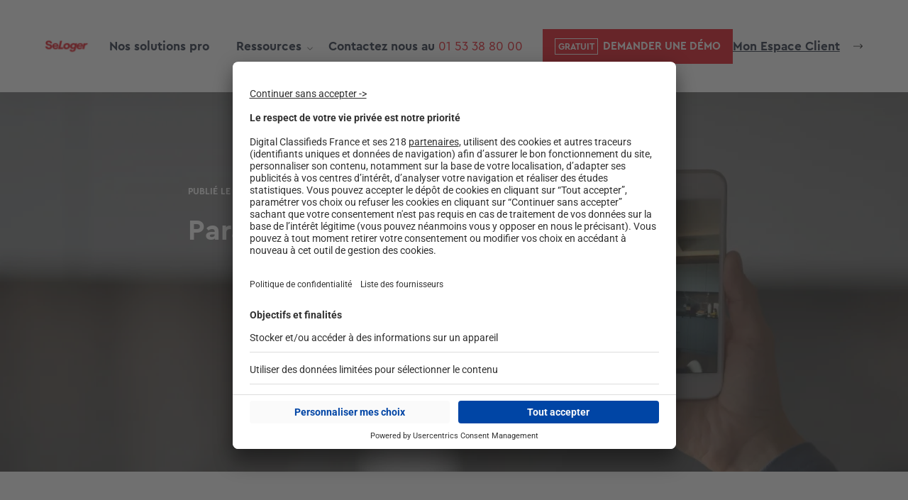

--- FILE ---
content_type: text/html; charset=UTF-8
request_url: https://pro-seloger.com/tutoriels/parametrez-votre-passerelle/
body_size: 123320
content:

<!doctype html>
<html lang="fr-FR">

<head>
	<link rel="shortcut icon" href="https://www.seloger.com/favicon.ico?v=2">
	<meta charset="utf-8">
	<meta http-equiv="X-UA-Compatible" content="IE=edge">

	<title>Paramétrez votre passerelle - Se Loger</title>
	<meta name="viewport" content="width=device-width, initial-scale=1, maximum-scale=1, viewport-fit=cover">
	<meta name="format-detection" content="telephone=no">
	<meta name="msapplication-TileColor" content="#FF8F76">
	<meta name="theme-color" content="#FF8F76">
	<meta name="google-site-verification" content="UoiwG7dL7oIM1jjMAjYuuez8PzbUCBhXlH1RBPv-KUs" />
	<script src="https://pro-seloger.com/wp-content/themes/seloger/js/thor.js"></script>
	<script src="https://pro-seloger.com/wp-content/themes/seloger/js/usercentrics.js"></script>
	<style type="text/css">div[id^="wpcf7-f220517"] button.cf7mls_next {   }div[id^="wpcf7-f220517"] button.cf7mls_back {   }div[id^="wpcf7-f220273"] button.cf7mls_next {   }div[id^="wpcf7-f220273"] button.cf7mls_back {   }div[id^="wpcf7-f219921"] button.cf7mls_next {   }div[id^="wpcf7-f219921"] button.cf7mls_back {   }div[id^="wpcf7-f219920"] button.cf7mls_next {   }div[id^="wpcf7-f219920"] button.cf7mls_back {   }div[id^="wpcf7-f219919"] button.cf7mls_next {   }div[id^="wpcf7-f219919"] button.cf7mls_back {   }div[id^="wpcf7-f219918"] button.cf7mls_next {   }div[id^="wpcf7-f219918"] button.cf7mls_back {   }div[id^="wpcf7-f219917"] button.cf7mls_next {   }div[id^="wpcf7-f219917"] button.cf7mls_back {   }div[id^="wpcf7-f219916"] button.cf7mls_next {   }div[id^="wpcf7-f219916"] button.cf7mls_back {   }div[id^="wpcf7-f219915"] button.cf7mls_next {   }div[id^="wpcf7-f219915"] button.cf7mls_back {   }div[id^="wpcf7-f219914"] button.cf7mls_next {   }div[id^="wpcf7-f219914"] button.cf7mls_back {   }div[id^="wpcf7-f219913"] button.cf7mls_next {   }div[id^="wpcf7-f219913"] button.cf7mls_back {   }div[id^="wpcf7-f219912"] button.cf7mls_next {   }div[id^="wpcf7-f219912"] button.cf7mls_back {   }div[id^="wpcf7-f219014"] button.cf7mls_next {   }div[id^="wpcf7-f219014"] button.cf7mls_back {   }div[id^="wpcf7-f196173"] button.cf7mls_next {   }div[id^="wpcf7-f196173"] button.cf7mls_back {   }div[id^="wpcf7-f162693"] button.cf7mls_next {   }div[id^="wpcf7-f162693"] button.cf7mls_back {   }div[id^="wpcf7-f162686"] button.cf7mls_next {   }div[id^="wpcf7-f162686"] button.cf7mls_back {   }div[id^="wpcf7-f130358"] button.cf7mls_next {   }div[id^="wpcf7-f130358"] button.cf7mls_back {   }div[id^="wpcf7-f112530"] button.cf7mls_next {   }div[id^="wpcf7-f112530"] button.cf7mls_back {   }div[id^="wpcf7-f107546"] button.cf7mls_next {   }div[id^="wpcf7-f107546"] button.cf7mls_back {   }div[id^="wpcf7-f105102"] button.cf7mls_next {   }div[id^="wpcf7-f105102"] button.cf7mls_back {   }div[id^="wpcf7-f102686"] button.cf7mls_next {   }div[id^="wpcf7-f102686"] button.cf7mls_back {   }div[id^="wpcf7-f29335"] button.cf7mls_next {   }div[id^="wpcf7-f29335"] button.cf7mls_back {   }div[id^="wpcf7-f29331"] button.cf7mls_next {   }div[id^="wpcf7-f29331"] button.cf7mls_back {   }div[id^="wpcf7-f29282"] button.cf7mls_next {   }div[id^="wpcf7-f29282"] button.cf7mls_back {   }div[id^="wpcf7-f29226"] button.cf7mls_next {   }div[id^="wpcf7-f29226"] button.cf7mls_back {   }div[id^="wpcf7-f29089"] button.cf7mls_next {   }div[id^="wpcf7-f29089"] button.cf7mls_back {   }div[id^="wpcf7-f28919"] button.cf7mls_next {   }div[id^="wpcf7-f28919"] button.cf7mls_back {   }div[id^="wpcf7-f28286"] button.cf7mls_next {   }div[id^="wpcf7-f28286"] button.cf7mls_back {   }div[id^="wpcf7-f27447"] button.cf7mls_next {   }div[id^="wpcf7-f27447"] button.cf7mls_back {   }div[id^="wpcf7-f23301"] button.cf7mls_next {   }div[id^="wpcf7-f23301"] button.cf7mls_back {   }div[id^="wpcf7-f23146"] button.cf7mls_next {   }div[id^="wpcf7-f23146"] button.cf7mls_back {   }div[id^="wpcf7-f7"] button.cf7mls_next {   }div[id^="wpcf7-f7"] button.cf7mls_back {   }</style><meta name='robots' content='index, follow, max-image-preview:large, max-snippet:-1, max-video-preview:-1' />

	<!-- This site is optimized with the Yoast SEO plugin v26.4 - https://yoast.com/wordpress/plugins/seo/ -->
	<meta name="description" content="Paramétrez le logiciel de passerelle pour diffuser vos annonces sur nos sites​" />
	<link rel="canonical" href="https://pro-seloger.com/tutoriels/parametrez-votre-passerelle/" />
	<meta property="og:locale" content="fr_FR" />
	<meta property="og:type" content="article" />
	<meta property="og:title" content="Paramétrez votre passerelle - Se Loger" />
	<meta property="og:description" content="Paramétrez le logiciel de passerelle pour diffuser vos annonces sur nos sites​" />
	<meta property="og:url" content="https://pro-seloger.com/tutoriels/parametrez-votre-passerelle/" />
	<meta property="og:site_name" content="Se Loger" />
	<meta property="article:modified_time" content="2023-05-22T12:09:07+00:00" />
	<meta property="og:image" content="https://pro-seloger.com/wp-content/uploads/2022/09/tuto_passerelle.png" />
	<meta property="og:image:width" content="450" />
	<meta property="og:image:height" content="260" />
	<meta property="og:image:type" content="image/png" />
	<meta name="twitter:card" content="summary_large_image" />
	<meta name="twitter:label1" content="Durée de lecture estimée" />
	<meta name="twitter:data1" content="1 minute" />
	<script type="application/ld+json" class="yoast-schema-graph">{"@context":"https://schema.org","@graph":[{"@type":"WebPage","@id":"https://pro-seloger.com/tutoriels/parametrez-votre-passerelle/","url":"https://pro-seloger.com/tutoriels/parametrez-votre-passerelle/","name":"Paramétrez votre passerelle - Se Loger","isPartOf":{"@id":"https://pro-seloger.com/#website"},"primaryImageOfPage":{"@id":"https://pro-seloger.com/tutoriels/parametrez-votre-passerelle/#primaryimage"},"image":{"@id":"https://pro-seloger.com/tutoriels/parametrez-votre-passerelle/#primaryimage"},"thumbnailUrl":"https://pro-seloger.com/wp-content/uploads/2022/09/tuto_passerelle.png","datePublished":"2022-09-05T08:42:07+00:00","dateModified":"2023-05-22T12:09:07+00:00","description":"Paramétrez le logiciel de passerelle pour diffuser vos annonces sur nos sites​","breadcrumb":{"@id":"https://pro-seloger.com/tutoriels/parametrez-votre-passerelle/#breadcrumb"},"inLanguage":"fr-FR","potentialAction":[{"@type":"ReadAction","target":["https://pro-seloger.com/tutoriels/parametrez-votre-passerelle/"]}]},{"@type":"ImageObject","inLanguage":"fr-FR","@id":"https://pro-seloger.com/tutoriels/parametrez-votre-passerelle/#primaryimage","url":"https://pro-seloger.com/wp-content/uploads/2022/09/tuto_passerelle.png","contentUrl":"https://pro-seloger.com/wp-content/uploads/2022/09/tuto_passerelle.png","width":450,"height":260},{"@type":"BreadcrumbList","@id":"https://pro-seloger.com/tutoriels/parametrez-votre-passerelle/#breadcrumb","itemListElement":[{"@type":"ListItem","position":1,"name":"Accueil","item":"https://pro-seloger.com/"},{"@type":"ListItem","position":2,"name":"Paramétrez votre passerelle"}]},{"@type":"WebSite","@id":"https://pro-seloger.com/#website","url":"https://pro-seloger.com/","name":"Se Loger","description":"Avec vous quand la vie bouge","publisher":{"@id":"https://pro-seloger.com/#organization"},"potentialAction":[{"@type":"SearchAction","target":{"@type":"EntryPoint","urlTemplate":"https://pro-seloger.com/?s={search_term_string}"},"query-input":{"@type":"PropertyValueSpecification","valueRequired":true,"valueName":"search_term_string"}}],"inLanguage":"fr-FR"},{"@type":"Organization","@id":"https://pro-seloger.com/#organization","name":"Se Loger","url":"https://pro-seloger.com/","logo":{"@type":"ImageObject","inLanguage":"fr-FR","@id":"https://pro-seloger.com/#/schema/logo/image/","url":"https://pro-seloger.com/wp-content/uploads/2022/10/Logo_Blc-1.png","contentUrl":"https://pro-seloger.com/wp-content/uploads/2022/10/Logo_Blc-1.png","width":240,"height":31,"caption":"Se Loger"},"image":{"@id":"https://pro-seloger.com/#/schema/logo/image/"}}]}</script>
	<!-- / Yoast SEO plugin. -->


<link rel='dns-prefetch' href='//fonts.googleapis.com' />
<link rel="alternate" title="oEmbed (JSON)" type="application/json+oembed" href="https://pro-seloger.com/wp-json/oembed/1.0/embed?url=https%3A%2F%2Fpro-seloger.com%2Ftutoriels%2Fparametrez-votre-passerelle%2F" />
<link rel="alternate" title="oEmbed (XML)" type="text/xml+oembed" href="https://pro-seloger.com/wp-json/oembed/1.0/embed?url=https%3A%2F%2Fpro-seloger.com%2Ftutoriels%2Fparametrez-votre-passerelle%2F&#038;format=xml" />
<style id='wp-img-auto-sizes-contain-inline-css' type='text/css'>
img:is([sizes=auto i],[sizes^="auto," i]){contain-intrinsic-size:3000px 1500px}
/*# sourceURL=wp-img-auto-sizes-contain-inline-css */
</style>
<style id='classic-theme-styles-inline-css' type='text/css'>
/*! This file is auto-generated */
.wp-block-button__link{color:#fff;background-color:#32373c;border-radius:9999px;box-shadow:none;text-decoration:none;padding:calc(.667em + 2px) calc(1.333em + 2px);font-size:1.125em}.wp-block-file__button{background:#32373c;color:#fff;text-decoration:none}
/*# sourceURL=/wp-includes/css/classic-themes.min.css */
</style>
<link rel='stylesheet' id='cf7mls-css' href='https://pro-seloger.com/wp-content/plugins/cf7-multi-step/assets/frontend/css/cf7mls.css?ver=2.7.9'  media='all' />
<link rel='stylesheet' id='cf7mls_animate-css' href='https://pro-seloger.com/wp-content/plugins/cf7-multi-step/assets/frontend/animate/animate.min.css?ver=2.7.9'  media='all' />
<link rel='stylesheet' id='contact-form-7-css' href='https://pro-seloger.com/wp-content/plugins/contact-form-7/includes/css/styles.css?ver=6.1.3'  media='all' />
<style id='contact-form-7-inline-css' type='text/css'>
.wpcf7 .wpcf7-recaptcha iframe {margin-bottom: 0;}.wpcf7 .wpcf7-recaptcha[data-align="center"] > div {margin: 0 auto;}.wpcf7 .wpcf7-recaptcha[data-align="right"] > div {margin: 0 0 0 auto;}
/*# sourceURL=contact-form-7-inline-css */
</style>
<link rel='stylesheet' id='poppins-font-css' href='https://fonts.googleapis.com/css2?family=Poppins%3Aital%2Cwght%400%2C100%3B0%2C200%3B0%2C300%3B0%2C400%3B0%2C500%3B0%2C600%3B0%2C700%3B0%2C800%3B0%2C900%3B1%2C100%3B1%2C200%3B1%2C300%3B1%2C400%3B1%2C500%3B1%2C600%3B1%2C700%3B1%2C800%3B1%2C900&#038;display=swap'  media='all' />
<link rel='stylesheet' id='style-css' href='https://pro-seloger.com/wp-content/themes/seloger/style.css?ver=1761909258'  media='all' />
<link rel='stylesheet' id='style-custom-css' href='https://pro-seloger.com/wp-content/themes/seloger/style-custom.css?ver=1765811899'  media='all' />
<link rel='stylesheet' id='e-animation-slideInDown-css' href='https://pro-seloger.com/wp-content/plugins/elementor/assets/lib/animations/styles/slideInDown.min.css?ver=3.33.2'  media='all' />
<link rel='stylesheet' id='elementor-frontend-css' href='https://pro-seloger.com/wp-content/plugins/elementor/assets/css/frontend.min.css?ver=3.33.2'  media='all' />
<style id='elementor-frontend-inline-css' type='text/css'>
.elementor-kit-8{--e-global-color-primary:#0046BE;--e-global-color-secondary:#54595F;--e-global-color-text:#7A7A7A;--e-global-color-accent:#61CE70;--e-global-color-2cc2b4a:#E00034;--e-global-typography-primary-font-family:"Cera PRO";--e-global-typography-primary-font-weight:600;--e-global-typography-secondary-font-family:"Cera PRO";--e-global-typography-secondary-font-weight:400;--e-global-typography-text-font-family:"Cera PRO";--e-global-typography-text-font-weight:400;--e-global-typography-accent-font-family:"Roboto";--e-global-typography-accent-font-weight:500;font-family:"Cera PRO", Sans-serif;}.elementor-kit-8 e-page-transition{background-color:#FFBC7D;}body{overflow-x:inherit !important;}.elementor a, .elementor a:link, .elementor a:focus, .elementor a:active, .elementor a:hover{text-decoration:inherit !important;}.elementor a:link, .elementor .smooth-hover a:link, {transition:inherit;}.elementor-kit-8 h1{font-family:"Cera PRO", Sans-serif;}.elementor-kit-8 h2{font-family:"Cera PRO", Sans-serif;}.elementor-kit-8 h3{font-family:"Cera PRO", Sans-serif;}.elementor-kit-8 h4{font-family:"Cera PRO", Sans-serif;}.elementor-kit-8 h5{font-family:"Cera PRO", Sans-serif;}.elementor-kit-8 h6{font-family:"Cera PRO", Sans-serif;}.elementor-section.elementor-section-boxed > .elementor-container{max-width:1410px;}.e-con{--container-max-width:1410px;}.elementor-widget:not(:last-child){margin-block-end:20px;}.elementor-element{--widgets-spacing:20px 20px;--widgets-spacing-row:20px;--widgets-spacing-column:20px;}{}h1.entry-title{display:var(--page-title-display);}@media(max-width:1024px){.elementor-section.elementor-section-boxed > .elementor-container{max-width:1024px;}.e-con{--container-max-width:1024px;}}@media(max-width:767px){.elementor-section.elementor-section-boxed > .elementor-container{max-width:767px;}.e-con{--container-max-width:767px;}}/* Start Custom Fonts CSS */@font-face {
	font-family: 'Cera PRO';
	font-style: normal;
	font-weight: normal;
	font-display: auto;
	src: url('https://pro-seloger.com/wp-content/uploads/2023/10/CeraSLsys-Regular.woff2') format('woff2'),
		url('https://pro-seloger.com/wp-content/uploads/2023/10/CeraSLsys-Regular.woff') format('woff'),
		url('https://pro-seloger.com/wp-content/uploads/2023/10/CeraSLsys-Regular.ttf') format('truetype');
}
@font-face {
	font-family: 'Cera PRO';
	font-style: normal;
	font-weight: bold;
	font-display: auto;
	src: url('https://pro-seloger.com/wp-content/uploads/2023/10/CeraSLsys-Bold.woff2') format('woff2'),
		url('https://pro-seloger.com/wp-content/uploads/2023/10/CeraSLsys-Bold.woff') format('woff'),
		url('https://pro-seloger.com/wp-content/uploads/2023/10/CeraSLsys-Bold.ttf') format('truetype');
}
/* End Custom Fonts CSS */
.elementor-23690 .elementor-element.elementor-element-630e93f4:not(.elementor-motion-effects-element-type-background), .elementor-23690 .elementor-element.elementor-element-630e93f4 > .elementor-motion-effects-container > .elementor-motion-effects-layer{background-image:url("https://pro-seloger.com/wp-content/uploads/2022/09/visu_video.png");background-repeat:no-repeat;}.elementor-23690 .elementor-element.elementor-element-630e93f4{transition:background 0.3s, border 0.3s, border-radius 0.3s, box-shadow 0.3s;padding:120px 0px 0306px 255px;}.elementor-23690 .elementor-element.elementor-element-630e93f4 > .elementor-background-overlay{transition:background 0.3s, border-radius 0.3s, opacity 0.3s;}.elementor-23690 .elementor-element.elementor-element-63fd2d4 .elementor-icon-list-icon{width:14px;}.elementor-23690 .elementor-element.elementor-element-63fd2d4 .elementor-icon-list-icon i{font-size:14px;}.elementor-23690 .elementor-element.elementor-element-63fd2d4 .elementor-icon-list-icon svg{--e-icon-list-icon-size:14px;}.elementor-23690 .elementor-element.elementor-element-63fd2d4 .elementor-icon-list-text, .elementor-23690 .elementor-element.elementor-element-63fd2d4 .elementor-icon-list-text a{color:#FFFFFF;}.elementor-23690 .elementor-element.elementor-element-63fd2d4 .elementor-icon-list-item{font-size:13px;font-weight:600;text-transform:uppercase;}.elementor-23690 .elementor-element.elementor-element-1f685209.ob-harakiri{writing-mode:inherit;}.elementor-23690 .elementor-element.elementor-element-1f685209.ob-harakiri .elementor-heading-title{writing-mode:inherit;}.elementor-23690 .elementor-element.elementor-element-1f685209.ob-harakiri div{writing-mode:inherit;}.elementor-23690 .elementor-element.elementor-element-1f685209{width:var( --container-widget-width, 560px );max-width:560px;--container-widget-width:560px;--container-widget-flex-grow:0;text-align:left;}.elementor-23690 .elementor-element.elementor-element-1f685209 .elementor-heading-title{color:#FFFFFF;}.elementor-23690 .elementor-element.elementor-element-1f685209.ob-harakiri > div, .elementor-23690 .elementor-element.elementor-element-1f685209.ob-harakiri > h1, .elementor-23690 .elementor-element.elementor-element-1f685209.ob-harakiri > h2, .elementor-23690 .elementor-element.elementor-element-1f685209.ob-harakiri > h3, .elementor-23690 .elementor-element.elementor-element-1f685209.ob-harakiri > h4, .elementor-23690 .elementor-element.elementor-element-1f685209.ob-harakiri > h5, .elementor-23690 .elementor-element.elementor-element-1f685209.ob-harakiri > h6, .elementor-23690 .elementor-element.elementor-element-1f685209.ob-harakiri > p{transform:rotate(0deg);}.elementor-23690 .elementor-element.elementor-element-1f685209 > div{text-indent:0px;mix-blend-mode:inherit;}.elementor-23690 .elementor-element.elementor-element-20bd4a51{--spacer-size:40px;}.elementor-23690 .elementor-element.elementor-element-39196787 > .elementor-element-populated{margin:0px 130px 0px 0px;--e-column-margin-right:130px;--e-column-margin-left:0px;padding:0px 0px 0px 0px;}.elementor-23690 .elementor-element.elementor-element-94ea9b8:not(.elementor-motion-effects-element-type-background), .elementor-23690 .elementor-element.elementor-element-94ea9b8 > .elementor-motion-effects-container > .elementor-motion-effects-layer{background-color:#0046BE;background-image:url("https://pro-seloger.com/wp-content/uploads/2022/08/seloger-pattern.svg");background-position:-114px 467px;background-repeat:no-repeat;background-size:366px auto;}.elementor-23690 .elementor-element.elementor-element-94ea9b8{transition:background 0.3s, border 0.3s, border-radius 0.3s, box-shadow 0.3s;margin-top:0px;margin-bottom:0px;padding:042px 24px 260px 024px;}.elementor-23690 .elementor-element.elementor-element-94ea9b8 > .elementor-background-overlay{transition:background 0.3s, border-radius 0.3s, opacity 0.3s;}.elementor-23690 .elementor-element.elementor-element-348e802a > .elementor-element-populated{margin:0px 0px 0px 0px;--e-column-margin-right:0px;--e-column-margin-left:0px;padding:0px 0px 0px 0px;}.elementor-23690 .elementor-element.elementor-element-270efe68.ob-harakiri{writing-mode:inherit;}.elementor-23690 .elementor-element.elementor-element-270efe68.ob-harakiri .elementor-heading-title{writing-mode:inherit;}.elementor-23690 .elementor-element.elementor-element-270efe68.ob-harakiri div{writing-mode:inherit;}.elementor-23690 .elementor-element.elementor-element-270efe68 > .elementor-widget-container{margin:0px 0px 0px 6px;}.elementor-23690 .elementor-element.elementor-element-270efe68 .elementor-heading-title{font-size:13px;font-weight:600;text-transform:uppercase;letter-spacing:0.5px;color:#FFFFFFC2;}.elementor-23690 .elementor-element.elementor-element-270efe68.ob-harakiri > div, .elementor-23690 .elementor-element.elementor-element-270efe68.ob-harakiri > h1, .elementor-23690 .elementor-element.elementor-element-270efe68.ob-harakiri > h2, .elementor-23690 .elementor-element.elementor-element-270efe68.ob-harakiri > h3, .elementor-23690 .elementor-element.elementor-element-270efe68.ob-harakiri > h4, .elementor-23690 .elementor-element.elementor-element-270efe68.ob-harakiri > h5, .elementor-23690 .elementor-element.elementor-element-270efe68.ob-harakiri > h6, .elementor-23690 .elementor-element.elementor-element-270efe68.ob-harakiri > p{transform:rotate(0deg);}.elementor-23690 .elementor-element.elementor-element-270efe68 > div{text-indent:0px;mix-blend-mode:inherit;}.elementor-23690 .elementor-element.elementor-element-311c9be9.ob-harakiri{writing-mode:inherit;}.elementor-23690 .elementor-element.elementor-element-311c9be9.ob-harakiri .elementor-heading-title{writing-mode:inherit;}.elementor-23690 .elementor-element.elementor-element-311c9be9.ob-harakiri div{writing-mode:inherit;}.elementor-23690 .elementor-element.elementor-element-311c9be9 > .elementor-widget-container{margin:-15px 0px 0px 6px;}.elementor-23690 .elementor-element.elementor-element-311c9be9{font-size:13px;font-weight:600;text-transform:uppercase;letter-spacing:0.5px;color:#FFFFFF;}.elementor-23690 .elementor-element.elementor-element-311c9be9.ob-harakiri > div, .elementor-23690 .elementor-element.elementor-element-311c9be9.ob-harakiri > h1, .elementor-23690 .elementor-element.elementor-element-311c9be9.ob-harakiri > h2, .elementor-23690 .elementor-element.elementor-element-311c9be9.ob-harakiri > h3, .elementor-23690 .elementor-element.elementor-element-311c9be9.ob-harakiri > h4, .elementor-23690 .elementor-element.elementor-element-311c9be9.ob-harakiri > h5, .elementor-23690 .elementor-element.elementor-element-311c9be9.ob-harakiri > h6, .elementor-23690 .elementor-element.elementor-element-311c9be9.ob-harakiri > p{transform:rotate(0deg);}.elementor-23690 .elementor-element.elementor-element-311c9be9 > div{text-indent:0px;mix-blend-mode:inherit;}.elementor-23690 .elementor-element.elementor-element-2ba1d820.ob-harakiri{writing-mode:inherit;}.elementor-23690 .elementor-element.elementor-element-2ba1d820.ob-harakiri .elementor-heading-title{writing-mode:inherit;}.elementor-23690 .elementor-element.elementor-element-2ba1d820.ob-harakiri div{writing-mode:inherit;}.elementor-23690 .elementor-element.elementor-element-2ba1d820 > .elementor-widget-container{margin:10px 0px 0px 6px;}.elementor-23690 .elementor-element.elementor-element-2ba1d820 .elementor-heading-title{font-size:13px;font-weight:600;text-transform:uppercase;letter-spacing:0.5px;color:#FFFFFFC2;}.elementor-23690 .elementor-element.elementor-element-2ba1d820.ob-harakiri > div, .elementor-23690 .elementor-element.elementor-element-2ba1d820.ob-harakiri > h1, .elementor-23690 .elementor-element.elementor-element-2ba1d820.ob-harakiri > h2, .elementor-23690 .elementor-element.elementor-element-2ba1d820.ob-harakiri > h3, .elementor-23690 .elementor-element.elementor-element-2ba1d820.ob-harakiri > h4, .elementor-23690 .elementor-element.elementor-element-2ba1d820.ob-harakiri > h5, .elementor-23690 .elementor-element.elementor-element-2ba1d820.ob-harakiri > h6, .elementor-23690 .elementor-element.elementor-element-2ba1d820.ob-harakiri > p{transform:rotate(0deg);}.elementor-23690 .elementor-element.elementor-element-2ba1d820 > div{text-indent:0px;mix-blend-mode:inherit;}.elementor-23690 .elementor-element.elementor-element-75c9ccf0.ob-harakiri{writing-mode:inherit;}.elementor-23690 .elementor-element.elementor-element-75c9ccf0.ob-harakiri .elementor-heading-title{writing-mode:inherit;}.elementor-23690 .elementor-element.elementor-element-75c9ccf0.ob-harakiri div{writing-mode:inherit;}.elementor-23690 .elementor-element.elementor-element-75c9ccf0 > .elementor-widget-container{margin:-13px 90px 0px 6px;}.elementor-23690 .elementor-element.elementor-element-75c9ccf0{font-size:13px;font-weight:600;text-transform:uppercase;letter-spacing:0.5px;color:#FFFFFF;}.elementor-23690 .elementor-element.elementor-element-75c9ccf0.ob-harakiri > div, .elementor-23690 .elementor-element.elementor-element-75c9ccf0.ob-harakiri > h1, .elementor-23690 .elementor-element.elementor-element-75c9ccf0.ob-harakiri > h2, .elementor-23690 .elementor-element.elementor-element-75c9ccf0.ob-harakiri > h3, .elementor-23690 .elementor-element.elementor-element-75c9ccf0.ob-harakiri > h4, .elementor-23690 .elementor-element.elementor-element-75c9ccf0.ob-harakiri > h5, .elementor-23690 .elementor-element.elementor-element-75c9ccf0.ob-harakiri > h6, .elementor-23690 .elementor-element.elementor-element-75c9ccf0.ob-harakiri > p{transform:rotate(0deg);}.elementor-23690 .elementor-element.elementor-element-75c9ccf0 > div{text-indent:0px;mix-blend-mode:inherit;}.elementor-23690 .elementor-element.elementor-element-8567f1{--divider-border-style:solid;--divider-color:#FFFFFF;--divider-border-width:1px;}.elementor-23690 .elementor-element.elementor-element-8567f1 .elementor-divider-separator{width:100%;}.elementor-23690 .elementor-element.elementor-element-8567f1 .elementor-divider{padding-block-start:20px;padding-block-end:20px;}.elementor-23690 .elementor-element.elementor-element-6389c1b4.ob-harakiri{writing-mode:inherit;}.elementor-23690 .elementor-element.elementor-element-6389c1b4.ob-harakiri .elementor-heading-title{writing-mode:inherit;}.elementor-23690 .elementor-element.elementor-element-6389c1b4.ob-harakiri div{writing-mode:inherit;}.elementor-23690 .elementor-element.elementor-element-6389c1b4{text-align:center;}.elementor-23690 .elementor-element.elementor-element-6389c1b4 .elementor-heading-title{font-weight:400;color:#FFFFFF;}.elementor-23690 .elementor-element.elementor-element-6389c1b4.ob-harakiri > div, .elementor-23690 .elementor-element.elementor-element-6389c1b4.ob-harakiri > h1, .elementor-23690 .elementor-element.elementor-element-6389c1b4.ob-harakiri > h2, .elementor-23690 .elementor-element.elementor-element-6389c1b4.ob-harakiri > h3, .elementor-23690 .elementor-element.elementor-element-6389c1b4.ob-harakiri > h4, .elementor-23690 .elementor-element.elementor-element-6389c1b4.ob-harakiri > h5, .elementor-23690 .elementor-element.elementor-element-6389c1b4.ob-harakiri > h6, .elementor-23690 .elementor-element.elementor-element-6389c1b4.ob-harakiri > p{transform:rotate(0deg);}.elementor-23690 .elementor-element.elementor-element-6389c1b4 > div{text-indent:0px;mix-blend-mode:inherit;}.elementor-23690 .elementor-element.elementor-element-6647e1c .elementor-wrapper{--video-aspect-ratio:1.77777;}.elementor-23690 .elementor-element.elementor-element-2c10da4e{--spacer-size:10px;}.elementor-23690 .elementor-element.elementor-element-76d72bb5.ob-harakiri{writing-mode:inherit;}.elementor-23690 .elementor-element.elementor-element-76d72bb5.ob-harakiri .elementor-heading-title{writing-mode:inherit;}.elementor-23690 .elementor-element.elementor-element-76d72bb5.ob-harakiri div{writing-mode:inherit;}.elementor-23690 .elementor-element.elementor-element-76d72bb5 .elementor-heading-title{color:#0046BE;}.elementor-23690 .elementor-element.elementor-element-76d72bb5.ob-harakiri > div, .elementor-23690 .elementor-element.elementor-element-76d72bb5.ob-harakiri > h1, .elementor-23690 .elementor-element.elementor-element-76d72bb5.ob-harakiri > h2, .elementor-23690 .elementor-element.elementor-element-76d72bb5.ob-harakiri > h3, .elementor-23690 .elementor-element.elementor-element-76d72bb5.ob-harakiri > h4, .elementor-23690 .elementor-element.elementor-element-76d72bb5.ob-harakiri > h5, .elementor-23690 .elementor-element.elementor-element-76d72bb5.ob-harakiri > h6, .elementor-23690 .elementor-element.elementor-element-76d72bb5.ob-harakiri > p{transform:rotate(0deg);}.elementor-23690 .elementor-element.elementor-element-76d72bb5 > div{text-indent:0px;mix-blend-mode:inherit;}.elementor-23690 .elementor-element.elementor-element-1b72075c.ob-harakiri{writing-mode:inherit;}.elementor-23690 .elementor-element.elementor-element-1b72075c.ob-harakiri .elementor-heading-title{writing-mode:inherit;}.elementor-23690 .elementor-element.elementor-element-1b72075c.ob-harakiri div{writing-mode:inherit;}.elementor-23690 .elementor-element.elementor-element-1b72075c.ob-harakiri > div, .elementor-23690 .elementor-element.elementor-element-1b72075c.ob-harakiri > h1, .elementor-23690 .elementor-element.elementor-element-1b72075c.ob-harakiri > h2, .elementor-23690 .elementor-element.elementor-element-1b72075c.ob-harakiri > h3, .elementor-23690 .elementor-element.elementor-element-1b72075c.ob-harakiri > h4, .elementor-23690 .elementor-element.elementor-element-1b72075c.ob-harakiri > h5, .elementor-23690 .elementor-element.elementor-element-1b72075c.ob-harakiri > h6, .elementor-23690 .elementor-element.elementor-element-1b72075c.ob-harakiri > p{transform:rotate(0deg);}.elementor-23690 .elementor-element.elementor-element-1b72075c > div{text-indent:0px;mix-blend-mode:inherit;}.elementor-23690 .elementor-element.elementor-element-5c428719{--spacer-size:40px;}.elementor-23690 .elementor-element.elementor-element-32481002:not(.elementor-motion-effects-element-type-background), .elementor-23690 .elementor-element.elementor-element-32481002 > .elementor-motion-effects-container > .elementor-motion-effects-layer{background-color:#0046BE;background-image:url("https://pro-seloger.com/wp-content/uploads/2022/08/NL_form.svg");background-position:bottom left;background-repeat:no-repeat;}.elementor-23690 .elementor-element.elementor-element-32481002 > .elementor-background-overlay{background-image:url("https://pro-seloger.com/wp-content/uploads/2022/08/NL_form2.svg");background-position:bottom right;background-repeat:no-repeat;opacity:1;transition:background 0.3s, border-radius 0.3s, opacity 0.3s;}.elementor-23690 .elementor-element.elementor-element-32481002{transition:background 0.3s, border 0.3s, border-radius 0.3s, box-shadow 0.3s;padding:80px 0px 80px 0px;}.elementor-23690 .elementor-element.elementor-element-3589a7ee.ob-harakiri{writing-mode:inherit;}.elementor-23690 .elementor-element.elementor-element-3589a7ee.ob-harakiri .elementor-heading-title{writing-mode:inherit;}.elementor-23690 .elementor-element.elementor-element-3589a7ee.ob-harakiri div{writing-mode:inherit;}.elementor-23690 .elementor-element.elementor-element-3589a7ee{text-align:center;}.elementor-23690 .elementor-element.elementor-element-3589a7ee .elementor-heading-title{color:#FFFFFF;}.elementor-23690 .elementor-element.elementor-element-3589a7ee.ob-harakiri > div, .elementor-23690 .elementor-element.elementor-element-3589a7ee.ob-harakiri > h1, .elementor-23690 .elementor-element.elementor-element-3589a7ee.ob-harakiri > h2, .elementor-23690 .elementor-element.elementor-element-3589a7ee.ob-harakiri > h3, .elementor-23690 .elementor-element.elementor-element-3589a7ee.ob-harakiri > h4, .elementor-23690 .elementor-element.elementor-element-3589a7ee.ob-harakiri > h5, .elementor-23690 .elementor-element.elementor-element-3589a7ee.ob-harakiri > h6, .elementor-23690 .elementor-element.elementor-element-3589a7ee.ob-harakiri > p{transform:rotate(0deg);}.elementor-23690 .elementor-element.elementor-element-3589a7ee > div{text-indent:0px;mix-blend-mode:inherit;}.elementor-23690 .elementor-element.elementor-element-771e5a0b.ob-harakiri{writing-mode:inherit;}.elementor-23690 .elementor-element.elementor-element-771e5a0b.ob-harakiri .elementor-heading-title{writing-mode:inherit;}.elementor-23690 .elementor-element.elementor-element-771e5a0b.ob-harakiri div{writing-mode:inherit;}.elementor-23690 .elementor-element.elementor-element-771e5a0b{text-align:center;color:#FFFFFF;}.elementor-23690 .elementor-element.elementor-element-771e5a0b.ob-harakiri > div, .elementor-23690 .elementor-element.elementor-element-771e5a0b.ob-harakiri > h1, .elementor-23690 .elementor-element.elementor-element-771e5a0b.ob-harakiri > h2, .elementor-23690 .elementor-element.elementor-element-771e5a0b.ob-harakiri > h3, .elementor-23690 .elementor-element.elementor-element-771e5a0b.ob-harakiri > h4, .elementor-23690 .elementor-element.elementor-element-771e5a0b.ob-harakiri > h5, .elementor-23690 .elementor-element.elementor-element-771e5a0b.ob-harakiri > h6, .elementor-23690 .elementor-element.elementor-element-771e5a0b.ob-harakiri > p{transform:rotate(0deg);}.elementor-23690 .elementor-element.elementor-element-771e5a0b > div{text-indent:0px;mix-blend-mode:inherit;}.elementor-23690 .elementor-element.elementor-element-1f55a634 .elementor-field-group{padding-right:calc( 10px/2 );padding-left:calc( 10px/2 );margin-bottom:10px;}.elementor-23690 .elementor-element.elementor-element-1f55a634 .elementor-form-fields-wrapper{margin-left:calc( -10px/2 );margin-right:calc( -10px/2 );margin-bottom:-10px;}.elementor-23690 .elementor-element.elementor-element-1f55a634 .elementor-field-group.recaptcha_v3-bottomleft, .elementor-23690 .elementor-element.elementor-element-1f55a634 .elementor-field-group.recaptcha_v3-bottomright{margin-bottom:0;}body.rtl .elementor-23690 .elementor-element.elementor-element-1f55a634 .elementor-labels-inline .elementor-field-group > label{padding-left:0px;}body:not(.rtl) .elementor-23690 .elementor-element.elementor-element-1f55a634 .elementor-labels-inline .elementor-field-group > label{padding-right:0px;}body .elementor-23690 .elementor-element.elementor-element-1f55a634 .elementor-labels-above .elementor-field-group > label{padding-bottom:0px;}.elementor-23690 .elementor-element.elementor-element-1f55a634 .elementor-field-type-html{padding-bottom:0px;}.elementor-23690 .elementor-element.elementor-element-1f55a634 .elementor-field-group .elementor-field:not(.elementor-select-wrapper){background-color:#ffffff;}.elementor-23690 .elementor-element.elementor-element-1f55a634 .elementor-field-group .elementor-select-wrapper select{background-color:#ffffff;}.elementor-23690 .elementor-element.elementor-element-1f55a634 .e-form__buttons__wrapper__button-next{color:#ffffff;}.elementor-23690 .elementor-element.elementor-element-1f55a634 .elementor-button[type="submit"]{color:#ffffff;}.elementor-23690 .elementor-element.elementor-element-1f55a634 .elementor-button[type="submit"] svg *{fill:#ffffff;}.elementor-23690 .elementor-element.elementor-element-1f55a634 .e-form__buttons__wrapper__button-previous{color:#ffffff;}.elementor-23690 .elementor-element.elementor-element-1f55a634 .e-form__buttons__wrapper__button-next:hover{color:#ffffff;}.elementor-23690 .elementor-element.elementor-element-1f55a634 .elementor-button[type="submit"]:hover{color:#ffffff;}.elementor-23690 .elementor-element.elementor-element-1f55a634 .elementor-button[type="submit"]:hover svg *{fill:#ffffff;}.elementor-23690 .elementor-element.elementor-element-1f55a634 .e-form__buttons__wrapper__button-previous:hover{color:#ffffff;}.elementor-23690 .elementor-element.elementor-element-1f55a634{--e-form-steps-indicators-spacing:20px;--e-form-steps-indicator-padding:30px;--e-form-steps-indicator-inactive-secondary-color:#ffffff;--e-form-steps-indicator-active-secondary-color:#ffffff;--e-form-steps-indicator-completed-secondary-color:#ffffff;--e-form-steps-divider-width:1px;--e-form-steps-divider-gap:10px;}html, body{overflow-x:auto;}@media(min-width:768px){.elementor-23690 .elementor-element.elementor-element-39196787{width:36%;}.elementor-23690 .elementor-element.elementor-element-6ddc5d4c{width:64%;}.elementor-23690 .elementor-element.elementor-element-4f3b6930{width:100%;}.elementor-23690 .elementor-element.elementor-element-1e23cdea{width:23.333%;}.elementor-23690 .elementor-element.elementor-element-1c4bcd51{width:58.594%;}.elementor-23690 .elementor-element.elementor-element-6f4288c2{width:17.739%;}}@media(max-width:1024px) and (min-width:768px){.elementor-23690 .elementor-element.elementor-element-39196787{width:36%;}.elementor-23690 .elementor-element.elementor-element-348e802a{width:100%;}.elementor-23690 .elementor-element.elementor-element-6ddc5d4c{width:64%;}}@media(max-width:1024px){.elementor-23690 .elementor-element.elementor-element-39196787 > .elementor-element-populated{margin:0px 0px 0px 0px;--e-column-margin-right:0px;--e-column-margin-left:0px;}.elementor-23690 .elementor-element.elementor-element-94ea9b8:not(.elementor-motion-effects-element-type-background), .elementor-23690 .elementor-element.elementor-element-94ea9b8 > .elementor-motion-effects-container > .elementor-motion-effects-layer{background-position:-200px 524px;background-size:402px auto;}.elementor-23690 .elementor-element.elementor-element-94ea9b8{padding:40px 18px 260px 20px;}.elementor-23690 .elementor-element.elementor-element-348e802a > .elementor-element-populated{margin:0px 0px 0px 0px;--e-column-margin-right:0px;--e-column-margin-left:0px;padding:0px 0px 0px 0px;}.elementor-23690 .elementor-element.elementor-element-6ddc5d4c > .elementor-element-populated{margin:0px 0px 0px 0px;--e-column-margin-right:0px;--e-column-margin-left:0px;}}@media(max-width:767px){.elementor-23690 .elementor-element.elementor-element-94ea9b8:not(.elementor-motion-effects-element-type-background), .elementor-23690 .elementor-element.elementor-element-94ea9b8 > .elementor-motion-effects-container > .elementor-motion-effects-layer{background-position:-172px 419px;}}
.elementor-23577 .elementor-element.elementor-element-7d7bc06:not(.elementor-motion-effects-element-type-background), .elementor-23577 .elementor-element.elementor-element-7d7bc06 > .elementor-motion-effects-container > .elementor-motion-effects-layer{background-color:#FFFFFF;}.elementor-23577 .elementor-element.elementor-element-7d7bc06{transition:background 0.3s, border 0.3s, border-radius 0.3s, box-shadow 0.3s;margin-top:130px;margin-bottom:0px;}.elementor-23577 .elementor-element.elementor-element-7d7bc06 > .elementor-background-overlay{transition:background 0.3s, border-radius 0.3s, opacity 0.3s;}.elementor-23577 .elementor-element.elementor-element-713030e7:not(.elementor-motion-effects-element-type-background) > .elementor-widget-wrap, .elementor-23577 .elementor-element.elementor-element-713030e7 > .elementor-widget-wrap > .elementor-motion-effects-container > .elementor-motion-effects-layer{background-image:url("https://pro-seloger.com/wp-content/uploads/2023/10/bg_contact.jpg");background-position:bottom right;background-repeat:no-repeat;background-size:cover;}.elementor-23577 .elementor-element.elementor-element-713030e7 > .elementor-element-populated{transition:background 0.3s, border 0.3s, border-radius 0.3s, box-shadow 0.3s;}.elementor-23577 .elementor-element.elementor-element-713030e7 > .elementor-element-populated > .elementor-background-overlay{transition:background 0.3s, border-radius 0.3s, opacity 0.3s;}.elementor-23577 .elementor-element.elementor-element-4a60977c > .elementor-element-populated{margin:0% 0% 0% 0%;--e-column-margin-right:0%;--e-column-margin-left:0%;padding:50px 0px 0px 0px;}.elementor-23577 .elementor-element.elementor-element-25bf472d .elementor-button{background-color:#E30613;font-family:"Cera Pro", Sans-serif;font-size:12px;font-weight:700;text-transform:uppercase;fill:#FFFFFF;color:#FFFFFF;border-style:solid;border-width:1px 1px 1px 1px;border-color:#E00034;border-radius:0px 0px 0px 0px;padding:18px 26px 18px 26px;}.elementor-23577 .elementor-element.elementor-element-25bf472d .elementor-button:hover, .elementor-23577 .elementor-element.elementor-element-25bf472d .elementor-button:focus{background-color:#FFFFFF;color:#E00034;border-color:#E00034;}.elementor-23577 .elementor-element.elementor-element-25bf472d{width:auto;max-width:auto;}.elementor-23577 .elementor-element.elementor-element-25bf472d > .elementor-widget-container{margin:0vw 0vw 0vw 7vw;padding:0px 0px 40px 0px;}.elementor-23577 .elementor-element.elementor-element-25bf472d .elementor-button:hover svg, .elementor-23577 .elementor-element.elementor-element-25bf472d .elementor-button:focus svg{fill:#E00034;}.elementor-23577 .elementor-element.elementor-element-725d9719 .elementor-button:hover, .elementor-23577 .elementor-element.elementor-element-725d9719 .elementor-button:focus{background-color:#E30613;color:#FFFFFF;}.elementor-23577 .elementor-element.elementor-element-725d9719{width:auto;max-width:auto;}.elementor-23577 .elementor-element.elementor-element-725d9719 > .elementor-widget-container{margin:0vw 0vw 0vw 7vw;padding:0px 0px 0px 0px;}.elementor-23577 .elementor-element.elementor-element-725d9719 .elementor-button-content-wrapper{flex-direction:row;}.elementor-23577 .elementor-element.elementor-element-725d9719 .elementor-button .elementor-button-content-wrapper{gap:10px;}.elementor-23577 .elementor-element.elementor-element-725d9719 .elementor-button{text-transform:uppercase;fill:#E30613;color:#E30613;border-style:solid;border-width:1px 1px 1px 1px;border-color:#E30613;border-radius:0px 0px 0px 0px;padding:0px 20px 0px 13px;}.elementor-23577 .elementor-element.elementor-element-725d9719 .elementor-button:hover svg, .elementor-23577 .elementor-element.elementor-element-725d9719 .elementor-button:focus svg{fill:#FFFFFF;}#elementor-popup-modal-23577 .dialog-widget-content{animation-duration:0.6s;background-color:#F0F0F1;box-shadow:2px 8px 23px 3px rgba(0,0,0,0.2);margin:0px 0px 0px 0px;}#elementor-popup-modal-23577 .dialog-message{width:100vw;height:100vh;align-items:flex-start;}#elementor-popup-modal-23577{justify-content:flex-start;align-items:flex-end;}#elementor-popup-modal-23577 .dialog-close-button{display:flex;}@media(max-width:1024px){.elementor-23577 .elementor-element.elementor-element-7d7bc06{margin-top:0px;margin-bottom:0px;}}@media(max-width:767px){.elementor-23577 .elementor-element.elementor-element-25bf472d > .elementor-widget-container{padding:0px 0px 20px 0px;}.elementor-23577 .elementor-element.elementor-element-725d9719 > .elementor-widget-container{margin:0vw 0vw 0vw 6vw;}.elementor-23577 .elementor-element.elementor-element-725d9719 .elementor-button{padding:0px 020px 0px 6px;}}@media(min-width:768px){.elementor-23577 .elementor-element.elementor-element-713030e7{width:30%;}.elementor-23577 .elementor-element.elementor-element-4a60977c{width:70%;}}
/*# sourceURL=elementor-frontend-inline-css */
</style>
<link rel='stylesheet' id='e-popup-css' href='https://pro-seloger.com/wp-content/plugins/elementor-pro/assets/css/conditionals/popup.min.css?ver=3.33.1'  media='all' />
<link rel='stylesheet' id='elementor-icons-css' href='https://pro-seloger.com/wp-content/plugins/elementor/assets/lib/eicons/css/elementor-icons.min.css?ver=5.44.0'  media='all' />
<link rel='stylesheet' id='ooohboi-steroids-styles-css' href='https://pro-seloger.com/wp-content/plugins/ooohboi-steroids-for-elementor/assets/css/main.css?ver=2.1.2426082023'  media='all' />
<link rel='stylesheet' id='widget-post-info-css' href='https://pro-seloger.com/wp-content/plugins/elementor-pro/assets/css/widget-post-info.min.css?ver=3.33.1'  media='all' />
<link rel='stylesheet' id='widget-icon-list-css' href='https://pro-seloger.com/wp-content/plugins/elementor/assets/css/widget-icon-list.min.css?ver=3.33.2'  media='all' />
<link rel='stylesheet' id='elementor-icons-shared-0-css' href='https://pro-seloger.com/wp-content/plugins/elementor/assets/lib/font-awesome/css/fontawesome.min.css?ver=5.15.3'  media='all' />
<link rel='stylesheet' id='elementor-icons-fa-regular-css' href='https://pro-seloger.com/wp-content/plugins/elementor/assets/lib/font-awesome/css/regular.min.css?ver=5.15.3'  media='all' />
<link rel='stylesheet' id='elementor-icons-fa-solid-css' href='https://pro-seloger.com/wp-content/plugins/elementor/assets/lib/font-awesome/css/solid.min.css?ver=5.15.3'  media='all' />
<link rel='stylesheet' id='widget-heading-css' href='https://pro-seloger.com/wp-content/plugins/elementor/assets/css/widget-heading.min.css?ver=3.33.2'  media='all' />
<link rel='stylesheet' id='widget-spacer-css' href='https://pro-seloger.com/wp-content/plugins/elementor/assets/css/widget-spacer.min.css?ver=3.33.2'  media='all' />
<link rel='stylesheet' id='widget-divider-css' href='https://pro-seloger.com/wp-content/plugins/elementor/assets/css/widget-divider.min.css?ver=3.33.2'  media='all' />
<link rel='stylesheet' id='widget-video-css' href='https://pro-seloger.com/wp-content/plugins/elementor/assets/css/widget-video.min.css?ver=3.33.2'  media='all' />
<link rel='stylesheet' id='widget-form-css' href='https://pro-seloger.com/wp-content/plugins/elementor-pro/assets/css/widget-form.min.css?ver=3.33.1'  media='all' />
<link rel='stylesheet' id='cf7cf-style-css' href='https://pro-seloger.com/wp-content/plugins/cf7-conditional-fields/style.css?ver=2.6.6'  media='all' />
<link rel='stylesheet' id='ecs-styles-css' href='https://pro-seloger.com/wp-content/plugins/ele-custom-skin/assets/css/ecs-style.css?ver=3.1.9'  media='all' />
<link rel='stylesheet' id='elementor-gf-local-roboto-css' href='https://pro-seloger.com/wp-content/uploads/elementor/google-fonts/css/roboto.css?ver=1743497353'  media='all' />
<script  src="https://pro-seloger.com/wp-includes/js/jquery/jquery.min.js?ver=3.7.1" id="jquery-core-js"></script>
<script  src="https://pro-seloger.com/wp-includes/js/jquery/jquery-migrate.min.js?ver=3.4.1" id="jquery-migrate-js"></script>
<script type="text/javascript" id="ecs_ajax_load-js-extra">
/* <![CDATA[ */
var ecs_ajax_params = {"ajaxurl":"https://pro-seloger.com/wp-admin/admin-ajax.php","posts":"{\"page\":0,\"tutoriels\":\"parametrez-votre-passerelle\",\"post_type\":\"tutoriels\",\"name\":\"parametrez-votre-passerelle\",\"error\":\"\",\"m\":\"\",\"p\":0,\"post_parent\":\"\",\"subpost\":\"\",\"subpost_id\":\"\",\"attachment\":\"\",\"attachment_id\":0,\"pagename\":\"\",\"page_id\":0,\"second\":\"\",\"minute\":\"\",\"hour\":\"\",\"day\":0,\"monthnum\":0,\"year\":0,\"w\":0,\"category_name\":\"\",\"tag\":\"\",\"cat\":\"\",\"tag_id\":\"\",\"author\":\"\",\"author_name\":\"\",\"feed\":\"\",\"tb\":\"\",\"paged\":0,\"meta_key\":\"\",\"meta_value\":\"\",\"preview\":\"\",\"s\":\"\",\"sentence\":\"\",\"title\":\"\",\"fields\":\"all\",\"menu_order\":\"\",\"embed\":\"\",\"category__in\":[],\"category__not_in\":[],\"category__and\":[],\"post__in\":[],\"post__not_in\":[],\"post_name__in\":[],\"tag__in\":[],\"tag__not_in\":[],\"tag__and\":[],\"tag_slug__in\":[],\"tag_slug__and\":[],\"post_parent__in\":[],\"post_parent__not_in\":[],\"author__in\":[],\"author__not_in\":[],\"search_columns\":[],\"ignore_sticky_posts\":false,\"suppress_filters\":false,\"cache_results\":true,\"update_post_term_cache\":true,\"update_menu_item_cache\":false,\"lazy_load_term_meta\":true,\"update_post_meta_cache\":true,\"posts_per_page\":10,\"nopaging\":false,\"comments_per_page\":\"50\",\"no_found_rows\":false,\"order\":\"DESC\"}"};
//# sourceURL=ecs_ajax_load-js-extra
/* ]]> */
</script>
<script  src="https://pro-seloger.com/wp-content/plugins/ele-custom-skin/assets/js/ecs_ajax_pagination.js?ver=3.1.9" id="ecs_ajax_load-js"></script>
<script  src="https://pro-seloger.com/wp-content/plugins/ele-custom-skin/assets/js/ecs.js?ver=3.1.9" id="ecs-script-js"></script>
<link rel="https://api.w.org/" href="https://pro-seloger.com/wp-json/" /><link rel="alternate" title="JSON" type="application/json" href="https://pro-seloger.com/wp-json/wp/v2/tutoriels/23690" /><link rel="apple-touch-icon" sizes="180x180" href="/wp-content/uploads/fbrfg/apple-touch-icon.png">
<link rel="icon" type="image/png" sizes="32x32" href="/wp-content/uploads/fbrfg/favicon-32x32.png">
<link rel="icon" type="image/png" sizes="16x16" href="/wp-content/uploads/fbrfg/favicon-16x16.png">
<link rel="manifest" href="/wp-content/uploads/fbrfg/site.webmanifest">
<link rel="mask-icon" href="/wp-content/uploads/fbrfg/safari-pinned-tab.svg" color="#5bbad5">
<link rel="shortcut icon" href="/wp-content/uploads/fbrfg/favicon.ico">
<meta name="msapplication-TileColor" content="#da532c">
<meta name="msapplication-config" content="/wp-content/uploads/fbrfg/browserconfig.xml">
<meta name="theme-color" content="#ffffff"><script>
    if(localStorage.getItem('YouTube Video') != "true") {
        YETT_BLACKLIST = [
        /www\.youtube\.com/
    ]
    } else {
        YETT_BLACKLIST = []
    }
        
</script>
<script src="https://unpkg.com/yett"></script><meta name="generator" content="Elementor 3.33.2; features: additional_custom_breakpoints; settings: css_print_method-internal, google_font-enabled, font_display-auto">
			<style>
				.e-con.e-parent:nth-of-type(n+4):not(.e-lazyloaded):not(.e-no-lazyload),
				.e-con.e-parent:nth-of-type(n+4):not(.e-lazyloaded):not(.e-no-lazyload) * {
					background-image: none !important;
				}
				@media screen and (max-height: 1024px) {
					.e-con.e-parent:nth-of-type(n+3):not(.e-lazyloaded):not(.e-no-lazyload),
					.e-con.e-parent:nth-of-type(n+3):not(.e-lazyloaded):not(.e-no-lazyload) * {
						background-image: none !important;
					}
				}
				@media screen and (max-height: 640px) {
					.e-con.e-parent:nth-of-type(n+2):not(.e-lazyloaded):not(.e-no-lazyload),
					.e-con.e-parent:nth-of-type(n+2):not(.e-lazyloaded):not(.e-no-lazyload) * {
						background-image: none !important;
					}
				}
			</style>
			<link rel="icon" href="https://pro-seloger.com/wp-content/uploads/2023/11/cropped-Icon_SL-32x32.png" sizes="32x32" />
<link rel="icon" href="https://pro-seloger.com/wp-content/uploads/2023/11/cropped-Icon_SL-192x192.png" sizes="192x192" />
<link rel="apple-touch-icon" href="https://pro-seloger.com/wp-content/uploads/2023/11/cropped-Icon_SL-180x180.png" />
<meta name="msapplication-TileImage" content="https://pro-seloger.com/wp-content/uploads/2023/11/cropped-Icon_SL-270x270.png" />

<style id='global-styles-inline-css' type='text/css'>
:root{--wp--preset--aspect-ratio--square: 1;--wp--preset--aspect-ratio--4-3: 4/3;--wp--preset--aspect-ratio--3-4: 3/4;--wp--preset--aspect-ratio--3-2: 3/2;--wp--preset--aspect-ratio--2-3: 2/3;--wp--preset--aspect-ratio--16-9: 16/9;--wp--preset--aspect-ratio--9-16: 9/16;--wp--preset--color--black: #000000;--wp--preset--color--cyan-bluish-gray: #abb8c3;--wp--preset--color--white: #ffffff;--wp--preset--color--pale-pink: #f78da7;--wp--preset--color--vivid-red: #cf2e2e;--wp--preset--color--luminous-vivid-orange: #ff6900;--wp--preset--color--luminous-vivid-amber: #fcb900;--wp--preset--color--light-green-cyan: #7bdcb5;--wp--preset--color--vivid-green-cyan: #00d084;--wp--preset--color--pale-cyan-blue: #8ed1fc;--wp--preset--color--vivid-cyan-blue: #0693e3;--wp--preset--color--vivid-purple: #9b51e0;--wp--preset--gradient--vivid-cyan-blue-to-vivid-purple: linear-gradient(135deg,rgb(6,147,227) 0%,rgb(155,81,224) 100%);--wp--preset--gradient--light-green-cyan-to-vivid-green-cyan: linear-gradient(135deg,rgb(122,220,180) 0%,rgb(0,208,130) 100%);--wp--preset--gradient--luminous-vivid-amber-to-luminous-vivid-orange: linear-gradient(135deg,rgb(252,185,0) 0%,rgb(255,105,0) 100%);--wp--preset--gradient--luminous-vivid-orange-to-vivid-red: linear-gradient(135deg,rgb(255,105,0) 0%,rgb(207,46,46) 100%);--wp--preset--gradient--very-light-gray-to-cyan-bluish-gray: linear-gradient(135deg,rgb(238,238,238) 0%,rgb(169,184,195) 100%);--wp--preset--gradient--cool-to-warm-spectrum: linear-gradient(135deg,rgb(74,234,220) 0%,rgb(151,120,209) 20%,rgb(207,42,186) 40%,rgb(238,44,130) 60%,rgb(251,105,98) 80%,rgb(254,248,76) 100%);--wp--preset--gradient--blush-light-purple: linear-gradient(135deg,rgb(255,206,236) 0%,rgb(152,150,240) 100%);--wp--preset--gradient--blush-bordeaux: linear-gradient(135deg,rgb(254,205,165) 0%,rgb(254,45,45) 50%,rgb(107,0,62) 100%);--wp--preset--gradient--luminous-dusk: linear-gradient(135deg,rgb(255,203,112) 0%,rgb(199,81,192) 50%,rgb(65,88,208) 100%);--wp--preset--gradient--pale-ocean: linear-gradient(135deg,rgb(255,245,203) 0%,rgb(182,227,212) 50%,rgb(51,167,181) 100%);--wp--preset--gradient--electric-grass: linear-gradient(135deg,rgb(202,248,128) 0%,rgb(113,206,126) 100%);--wp--preset--gradient--midnight: linear-gradient(135deg,rgb(2,3,129) 0%,rgb(40,116,252) 100%);--wp--preset--font-size--small: 13px;--wp--preset--font-size--medium: 20px;--wp--preset--font-size--large: 36px;--wp--preset--font-size--x-large: 42px;--wp--preset--spacing--20: 0.44rem;--wp--preset--spacing--30: 0.67rem;--wp--preset--spacing--40: 1rem;--wp--preset--spacing--50: 1.5rem;--wp--preset--spacing--60: 2.25rem;--wp--preset--spacing--70: 3.38rem;--wp--preset--spacing--80: 5.06rem;--wp--preset--shadow--natural: 6px 6px 9px rgba(0, 0, 0, 0.2);--wp--preset--shadow--deep: 12px 12px 50px rgba(0, 0, 0, 0.4);--wp--preset--shadow--sharp: 6px 6px 0px rgba(0, 0, 0, 0.2);--wp--preset--shadow--outlined: 6px 6px 0px -3px rgb(255, 255, 255), 6px 6px rgb(0, 0, 0);--wp--preset--shadow--crisp: 6px 6px 0px rgb(0, 0, 0);}:where(.is-layout-flex){gap: 0.5em;}:where(.is-layout-grid){gap: 0.5em;}body .is-layout-flex{display: flex;}.is-layout-flex{flex-wrap: wrap;align-items: center;}.is-layout-flex > :is(*, div){margin: 0;}body .is-layout-grid{display: grid;}.is-layout-grid > :is(*, div){margin: 0;}:where(.wp-block-columns.is-layout-flex){gap: 2em;}:where(.wp-block-columns.is-layout-grid){gap: 2em;}:where(.wp-block-post-template.is-layout-flex){gap: 1.25em;}:where(.wp-block-post-template.is-layout-grid){gap: 1.25em;}.has-black-color{color: var(--wp--preset--color--black) !important;}.has-cyan-bluish-gray-color{color: var(--wp--preset--color--cyan-bluish-gray) !important;}.has-white-color{color: var(--wp--preset--color--white) !important;}.has-pale-pink-color{color: var(--wp--preset--color--pale-pink) !important;}.has-vivid-red-color{color: var(--wp--preset--color--vivid-red) !important;}.has-luminous-vivid-orange-color{color: var(--wp--preset--color--luminous-vivid-orange) !important;}.has-luminous-vivid-amber-color{color: var(--wp--preset--color--luminous-vivid-amber) !important;}.has-light-green-cyan-color{color: var(--wp--preset--color--light-green-cyan) !important;}.has-vivid-green-cyan-color{color: var(--wp--preset--color--vivid-green-cyan) !important;}.has-pale-cyan-blue-color{color: var(--wp--preset--color--pale-cyan-blue) !important;}.has-vivid-cyan-blue-color{color: var(--wp--preset--color--vivid-cyan-blue) !important;}.has-vivid-purple-color{color: var(--wp--preset--color--vivid-purple) !important;}.has-black-background-color{background-color: var(--wp--preset--color--black) !important;}.has-cyan-bluish-gray-background-color{background-color: var(--wp--preset--color--cyan-bluish-gray) !important;}.has-white-background-color{background-color: var(--wp--preset--color--white) !important;}.has-pale-pink-background-color{background-color: var(--wp--preset--color--pale-pink) !important;}.has-vivid-red-background-color{background-color: var(--wp--preset--color--vivid-red) !important;}.has-luminous-vivid-orange-background-color{background-color: var(--wp--preset--color--luminous-vivid-orange) !important;}.has-luminous-vivid-amber-background-color{background-color: var(--wp--preset--color--luminous-vivid-amber) !important;}.has-light-green-cyan-background-color{background-color: var(--wp--preset--color--light-green-cyan) !important;}.has-vivid-green-cyan-background-color{background-color: var(--wp--preset--color--vivid-green-cyan) !important;}.has-pale-cyan-blue-background-color{background-color: var(--wp--preset--color--pale-cyan-blue) !important;}.has-vivid-cyan-blue-background-color{background-color: var(--wp--preset--color--vivid-cyan-blue) !important;}.has-vivid-purple-background-color{background-color: var(--wp--preset--color--vivid-purple) !important;}.has-black-border-color{border-color: var(--wp--preset--color--black) !important;}.has-cyan-bluish-gray-border-color{border-color: var(--wp--preset--color--cyan-bluish-gray) !important;}.has-white-border-color{border-color: var(--wp--preset--color--white) !important;}.has-pale-pink-border-color{border-color: var(--wp--preset--color--pale-pink) !important;}.has-vivid-red-border-color{border-color: var(--wp--preset--color--vivid-red) !important;}.has-luminous-vivid-orange-border-color{border-color: var(--wp--preset--color--luminous-vivid-orange) !important;}.has-luminous-vivid-amber-border-color{border-color: var(--wp--preset--color--luminous-vivid-amber) !important;}.has-light-green-cyan-border-color{border-color: var(--wp--preset--color--light-green-cyan) !important;}.has-vivid-green-cyan-border-color{border-color: var(--wp--preset--color--vivid-green-cyan) !important;}.has-pale-cyan-blue-border-color{border-color: var(--wp--preset--color--pale-cyan-blue) !important;}.has-vivid-cyan-blue-border-color{border-color: var(--wp--preset--color--vivid-cyan-blue) !important;}.has-vivid-purple-border-color{border-color: var(--wp--preset--color--vivid-purple) !important;}.has-vivid-cyan-blue-to-vivid-purple-gradient-background{background: var(--wp--preset--gradient--vivid-cyan-blue-to-vivid-purple) !important;}.has-light-green-cyan-to-vivid-green-cyan-gradient-background{background: var(--wp--preset--gradient--light-green-cyan-to-vivid-green-cyan) !important;}.has-luminous-vivid-amber-to-luminous-vivid-orange-gradient-background{background: var(--wp--preset--gradient--luminous-vivid-amber-to-luminous-vivid-orange) !important;}.has-luminous-vivid-orange-to-vivid-red-gradient-background{background: var(--wp--preset--gradient--luminous-vivid-orange-to-vivid-red) !important;}.has-very-light-gray-to-cyan-bluish-gray-gradient-background{background: var(--wp--preset--gradient--very-light-gray-to-cyan-bluish-gray) !important;}.has-cool-to-warm-spectrum-gradient-background{background: var(--wp--preset--gradient--cool-to-warm-spectrum) !important;}.has-blush-light-purple-gradient-background{background: var(--wp--preset--gradient--blush-light-purple) !important;}.has-blush-bordeaux-gradient-background{background: var(--wp--preset--gradient--blush-bordeaux) !important;}.has-luminous-dusk-gradient-background{background: var(--wp--preset--gradient--luminous-dusk) !important;}.has-pale-ocean-gradient-background{background: var(--wp--preset--gradient--pale-ocean) !important;}.has-electric-grass-gradient-background{background: var(--wp--preset--gradient--electric-grass) !important;}.has-midnight-gradient-background{background: var(--wp--preset--gradient--midnight) !important;}.has-small-font-size{font-size: var(--wp--preset--font-size--small) !important;}.has-medium-font-size{font-size: var(--wp--preset--font-size--medium) !important;}.has-large-font-size{font-size: var(--wp--preset--font-size--large) !important;}.has-x-large-font-size{font-size: var(--wp--preset--font-size--x-large) !important;}
/*# sourceURL=global-styles-inline-css */
</style>
</head>

<body class="wp-singular tutoriels-template-default single single-tutoriels postid-23690 wp-embed-responsive wp-theme-seloger elementor-default elementor-kit-8 elementor-page elementor-page-23690">

	<header class="header">
		<div class="wrap header__global">
						<div class="header__logo">
				<a href="https://pro-seloger.com" title="Se Loger">
					<img src="https://pro-seloger.com/wp-content/themes/seloger/images/logo_rebranding.svg">
				</a>
			</div>

						<nav class="header__nav">
				<ul id="menu-menu-header" class="menu"><li id="menu-item-23581" class="open-layer-solutions menu-item menu-item-type-custom menu-item-object-custom menu-item-23581"><a href="#">Nos solutions pro</a></li>
<li id="menu-item-107246" class="subMenu menu-item menu-item-type-custom menu-item-object-custom menu-item-has-children menu-item-107246"><a href="#">Ressources</a>
<ul class="sub-menu">
	<li id="menu-item-23971" class="menu-item menu-item-type-custom menu-item-object-custom menu-item-23971"><a href="/blog/">Blog</a></li>
	<li id="menu-item-107247" class="menu-item menu-item-type-post_type menu-item-object-page menu-item-107247"><a href="https://pro-seloger.com/nos-evenements-et-replays/">Evènements</a></li>
	<li id="menu-item-116317" class="menu-item menu-item-type-post_type menu-item-object-page menu-item-116317"><a href="https://pro-seloger.com/videos-masterclass-et-temoignages/">Tutoriels Vidéos</a></li>
</ul>
</li>
</ul>				<ul class="header__btns">
					<li class="header__phone" style="text-align: center;">
						<a href="tel:0153388800">Contactez&nbsp;nous&nbsp;au&nbsp;<span style="color: #E30613; font-weight: 500;">01 53 38 80 00</span></a>
					</li>
					<style id="elementor-post-219529">.elementor-219529 .elementor-element.elementor-element-704093ab > .elementor-container > .elementor-column > .elementor-widget-wrap{align-content:center;align-items:center;}.elementor-219529 .elementor-element.elementor-element-704093ab{margin-top:0px;margin-bottom:0px;}.elementor-219529 .elementor-element.elementor-element-36ccbde2 > .elementor-element-populated{padding:0px 0px 0px 0px;}.elementor-219529 .elementor-element.elementor-element-7711032a{width:auto;max-width:auto;align-self:center;}.elementor-219529 .elementor-element.elementor-element-7711032a > .elementor-widget-container{margin:0% 0% 0% 0%;}.elementor-219529 .elementor-element.elementor-element-7711032a .elementor-button{text-transform:uppercase;}@media(max-width:1024px) and (min-width:768px){.elementor-219529 .elementor-element.elementor-element-36ccbde2{width:100%;}}@media(max-width:1024px){.elementor-219529 .elementor-element.elementor-element-704093ab{padding:25px 0px 0px 0px;}.elementor-219529 .elementor-element.elementor-element-7711032a{width:100%;max-width:100%;}}@media(max-width:767px){.elementor-219529 .elementor-element.elementor-element-704093ab{margin-top:0px;margin-bottom:0px;padding:25px 0px 0px 0px;}.elementor-219529 .elementor-element.elementor-element-36ccbde2.elementor-column > .elementor-widget-wrap{justify-content:center;}.elementor-219529 .elementor-element.elementor-element-36ccbde2 > .elementor-widget-wrap > .elementor-widget:not(.elementor-widget__width-auto):not(.elementor-widget__width-initial):not(:last-child):not(.elementor-absolute){margin-bottom:0px;}.elementor-219529 .elementor-element.elementor-element-36ccbde2 > .elementor-element-populated, .elementor-219529 .elementor-element.elementor-element-36ccbde2 > .elementor-element-populated > .elementor-background-overlay, .elementor-219529 .elementor-element.elementor-element-36ccbde2 > .elementor-background-slideshow{border-radius:0px 0px 0px 0px;}.elementor-219529 .elementor-element.elementor-element-36ccbde2 > .elementor-element-populated{padding:0px 0px 20px 0px;}.elementor-219529 .elementor-element.elementor-element-7711032a{width:100%;max-width:100%;}.elementor-219529 .elementor-element.elementor-element-7711032a .elementor-button{font-size:14px;}}/* Start custom CSS for button, class: .elementor-element-7711032a */.elementor-219529 .elementor-element.elementor-element-7711032a .elementor-button {
    border-radius: 0px;
}/* End custom CSS */
/* Start custom CSS for section, class: .elementor-element-704093ab */.elementor-219529 .elementor-element.elementor-element-704093ab {
        width: max-content;
        margin: 0 auto;
}/* End custom CSS */</style>		<div data-elementor-type="section" data-elementor-id="219529" class="elementor elementor-219529" data-elementor-post-type="elementor_library">
					<section class="elementor-section elementor-inner-section elementor-element elementor-element-704093ab elementor-section-full_width elementor-section-content-middle elementor-section-height-default elementor-section-height-default" data-id="704093ab" data-element_type="section" data-settings="{&quot;_ob_glider_is_slider&quot;:&quot;no&quot;}">
						<div class="elementor-container elementor-column-gap-default">
					<div class="elementor-column elementor-col-100 elementor-inner-column elementor-element elementor-element-36ccbde2" data-id="36ccbde2" data-element_type="column" data-settings="{&quot;_ob_column_hoveranimator&quot;:&quot;no&quot;,&quot;_ob_column_has_pseudo&quot;:&quot;no&quot;}">
			<div class="elementor-widget-wrap elementor-element-populated">
						<div class="elementor-element elementor-element-7711032a elementor-widget__width-auto w-btn-gratuit w-btn-alt  open-form-demoGlobal elementor-mobile-align-center elementor-widget-tablet__width-inherit elementor-widget-mobile__width-inherit ob-has-background-overlay elementor-widget elementor-widget-button" data-id="7711032a" data-element_type="widget" data-settings="{&quot;_ob_butterbutton_use_it&quot;:&quot;no&quot;,&quot;_ob_widget_stalker_use&quot;:&quot;no&quot;,&quot;_ob_poopart_use&quot;:&quot;yes&quot;,&quot;_ob_shadough_use&quot;:&quot;no&quot;,&quot;_ob_allow_hoveranimator&quot;:&quot;no&quot;}" data-widget_type="button.default">
				<div class="elementor-widget-container">
									<div class="elementor-button-wrapper">
					<a class="elementor-button elementor-size-sm" role="button">
						<span class="elementor-button-content-wrapper">
									<span class="elementor-button-text">Demander une démo</span>
					</span>
					</a>
				</div>
								</div>
				</div>
					</div>
		</div>
					</div>
		</section>
				</div>
							<li class="header__connexion">
						<a target="_blank" href="https://myselogerpro.com/login" class="btn--arrow">Mon Espace Client</a>
					</li>
				</ul>
			</nav>

						<div class="burger toggleMainNav">
				<button type="button" title="Menu">
					<span></span>
				</button>
			</div>


		</div>
				<div class="header__layer">
			<ul id="menu-menu-header" class="menu"><li id="menu-item-23581" class="open-layer-solutions menu-item menu-item-type-custom menu-item-object-custom menu-item-23581"><a href="#">Nos solutions pro</a></li>
<li id="menu-item-107246" class="subMenu menu-item menu-item-type-custom menu-item-object-custom menu-item-has-children menu-item-107246"><a href="#">Ressources</a>
<ul class="sub-menu">
	<li id="menu-item-23971" class="menu-item menu-item-type-custom menu-item-object-custom menu-item-23971"><a href="/blog/">Blog</a></li>
	<li id="menu-item-107247" class="menu-item menu-item-type-post_type menu-item-object-page menu-item-107247"><a href="https://pro-seloger.com/nos-evenements-et-replays/">Evènements</a></li>
	<li id="menu-item-116317" class="menu-item menu-item-type-post_type menu-item-object-page menu-item-116317"><a href="https://pro-seloger.com/videos-masterclass-et-temoignages/">Tutoriels Vidéos</a></li>
</ul>
</li>
</ul>						<ul>
				<li class="header__phone" style="text-align: center;">
					<a href="tel:0153388800">Contactez&nbsp;nous&nbsp;<br>au <span style="color: #E30613; font-weight: 500;">01 53 38 80 00</span></a>
				</li>
						<div data-elementor-type="section" data-elementor-id="219529" class="elementor elementor-219529" data-elementor-post-type="elementor_library">
					<section class="elementor-section elementor-inner-section elementor-element elementor-element-704093ab elementor-section-full_width elementor-section-content-middle elementor-section-height-default elementor-section-height-default" data-id="704093ab" data-element_type="section" data-settings="{&quot;_ob_glider_is_slider&quot;:&quot;no&quot;}">
						<div class="elementor-container elementor-column-gap-default">
					<div class="elementor-column elementor-col-100 elementor-inner-column elementor-element elementor-element-36ccbde2" data-id="36ccbde2" data-element_type="column" data-settings="{&quot;_ob_column_hoveranimator&quot;:&quot;no&quot;,&quot;_ob_column_has_pseudo&quot;:&quot;no&quot;}">
			<div class="elementor-widget-wrap elementor-element-populated">
						<div class="elementor-element elementor-element-7711032a elementor-widget__width-auto w-btn-gratuit w-btn-alt  open-form-demoGlobal elementor-mobile-align-center elementor-widget-tablet__width-inherit elementor-widget-mobile__width-inherit ob-has-background-overlay elementor-widget elementor-widget-button" data-id="7711032a" data-element_type="widget" data-settings="{&quot;_ob_butterbutton_use_it&quot;:&quot;no&quot;,&quot;_ob_widget_stalker_use&quot;:&quot;no&quot;,&quot;_ob_poopart_use&quot;:&quot;yes&quot;,&quot;_ob_shadough_use&quot;:&quot;no&quot;,&quot;_ob_allow_hoveranimator&quot;:&quot;no&quot;}" data-widget_type="button.default">
				<div class="elementor-widget-container">
									<div class="elementor-button-wrapper">
					<a class="elementor-button elementor-size-sm" role="button">
						<span class="elementor-button-content-wrapper">
									<span class="elementor-button-text">Demander une démo</span>
					</span>
					</a>
				</div>
								</div>
				</div>
					</div>
		</div>
					</div>
		</section>
				</div>
						<li class="header__connexion">
					<a target="_blank" href="https://myselogerpro.com/login" class="btn--arrow">Mon Espace Client</a>
				</li>
			</ul>
		</div>
	</header>

	<div class="header-fix"></div>

		
<main class="main">
	
										<div data-elementor-type="wp-post" data-elementor-id="23690" class="elementor elementor-23690" data-elementor-post-type="tutoriels">
						<section class="elementor-section elementor-top-section elementor-element elementor-element-630e93f4 elementor-section-full_width elementor-section-height-default elementor-section-height-default" data-id="630e93f4" data-element_type="section" data-settings="{&quot;background_background&quot;:&quot;classic&quot;,&quot;_ob_glider_is_slider&quot;:&quot;no&quot;}">
						<div class="elementor-container elementor-column-gap-default">
					<div class="elementor-column elementor-col-100 elementor-top-column elementor-element elementor-element-21039c37" data-id="21039c37" data-element_type="column" data-settings="{&quot;_ob_column_hoveranimator&quot;:&quot;no&quot;,&quot;_ob_column_has_pseudo&quot;:&quot;no&quot;}">
			<div class="elementor-widget-wrap elementor-element-populated">
						<div class="elementor-element elementor-element-63fd2d4 ob-has-background-overlay elementor-widget elementor-widget-post-info" data-id="63fd2d4" data-element_type="widget" data-settings="{&quot;_ob_widget_stalker_use&quot;:&quot;no&quot;,&quot;_ob_poopart_use&quot;:&quot;yes&quot;,&quot;_ob_shadough_use&quot;:&quot;no&quot;,&quot;_ob_allow_hoveranimator&quot;:&quot;no&quot;}" data-widget_type="post-info.default">
				<div class="elementor-widget-container">
							<ul class="elementor-inline-items elementor-icon-list-items elementor-post-info">
								<li class="elementor-icon-list-item elementor-repeater-item-ab9391c elementor-inline-item" itemprop="datePublished">
													<span class="elementor-icon-list-text elementor-post-info__item elementor-post-info__item--type-date">
							<span class="elementor-post-info__item-prefix">Publié le </span>
										<time>5 septembre 2022</time>					</span>
								</li>
				</ul>
						</div>
				</div>
				<div class="elementor-element elementor-element-1f685209 elementor-widget__width-initial ob-harakiri-inherit ob-has-background-overlay elementor-widget elementor-widget-heading" data-id="1f685209" data-element_type="widget" data-settings="{&quot;_ob_use_harakiri&quot;:&quot;yes&quot;,&quot;_ob_harakiri_writing_mode&quot;:&quot;inherit&quot;,&quot;_ob_harakiri_text_clip&quot;:&quot;none&quot;,&quot;_ob_widget_stalker_use&quot;:&quot;no&quot;,&quot;_ob_poopart_use&quot;:&quot;yes&quot;,&quot;_ob_shadough_use&quot;:&quot;no&quot;,&quot;_ob_allow_hoveranimator&quot;:&quot;no&quot;}" data-widget_type="heading.default">
				<div class="elementor-widget-container">
					<h2 class="elementor-heading-title elementor-size-default">Paramétrez votre passerelle</h2>				</div>
				</div>
					</div>
		</div>
					</div>
		</section>
				<section class="elementor-section elementor-top-section elementor-element elementor-element-5daf172c elementor-section-boxed elementor-section-height-default elementor-section-height-default" data-id="5daf172c" data-element_type="section" data-settings="{&quot;_ob_glider_is_slider&quot;:&quot;no&quot;}">
						<div class="elementor-container elementor-column-gap-default">
					<div class="elementor-column elementor-col-100 elementor-top-column elementor-element elementor-element-61c87991" data-id="61c87991" data-element_type="column" data-settings="{&quot;_ob_column_hoveranimator&quot;:&quot;no&quot;,&quot;_ob_column_has_pseudo&quot;:&quot;no&quot;}">
			<div class="elementor-widget-wrap elementor-element-populated">
						<div class="elementor-element elementor-element-20bd4a51 ob-has-background-overlay elementor-widget elementor-widget-spacer" data-id="20bd4a51" data-element_type="widget" data-settings="{&quot;_ob_spacerat_use&quot;:&quot;no&quot;,&quot;_ob_widget_stalker_use&quot;:&quot;no&quot;,&quot;_ob_poopart_use&quot;:&quot;yes&quot;,&quot;_ob_shadough_use&quot;:&quot;no&quot;,&quot;_ob_allow_hoveranimator&quot;:&quot;no&quot;}" data-widget_type="spacer.default">
				<div class="elementor-widget-container">
							<div class="elementor-spacer">
			<div class="elementor-spacer-inner"></div>
		</div>
						</div>
				</div>
					</div>
		</div>
					</div>
		</section>
				<section class="elementor-section elementor-top-section elementor-element elementor-element-152ad06b elementor-reverse-mobile elementor-section-boxed elementor-section-height-default elementor-section-height-default" data-id="152ad06b" data-element_type="section" data-settings="{&quot;_ob_glider_is_slider&quot;:&quot;no&quot;}">
						<div class="elementor-container elementor-column-gap-default">
					<div class="elementor-column elementor-col-50 elementor-top-column elementor-element elementor-element-39196787" data-id="39196787" data-element_type="column" data-settings="{&quot;_ob_column_hoveranimator&quot;:&quot;no&quot;,&quot;_ob_column_has_pseudo&quot;:&quot;no&quot;}">
			<div class="elementor-widget-wrap elementor-element-populated">
						<section class="elementor-section elementor-inner-section elementor-element elementor-element-94ea9b8 elementor-section-full_width elementor-section-height-default elementor-section-height-default" data-id="94ea9b8" data-element_type="section" data-settings="{&quot;background_background&quot;:&quot;classic&quot;,&quot;_ob_glider_is_slider&quot;:&quot;no&quot;}">
						<div class="elementor-container elementor-column-gap-default">
					<div class="elementor-column elementor-col-100 elementor-inner-column elementor-element elementor-element-348e802a" data-id="348e802a" data-element_type="column" data-settings="{&quot;_ob_column_hoveranimator&quot;:&quot;no&quot;,&quot;_ob_column_has_pseudo&quot;:&quot;no&quot;}">
			<div class="elementor-widget-wrap elementor-element-populated">
						<div class="elementor-element elementor-element-270efe68 ob-harakiri-inherit ob-has-background-overlay elementor-widget elementor-widget-heading" data-id="270efe68" data-element_type="widget" data-settings="{&quot;_ob_use_harakiri&quot;:&quot;yes&quot;,&quot;_ob_harakiri_writing_mode&quot;:&quot;inherit&quot;,&quot;_ob_harakiri_text_clip&quot;:&quot;none&quot;,&quot;_ob_widget_stalker_use&quot;:&quot;no&quot;,&quot;_ob_poopart_use&quot;:&quot;yes&quot;,&quot;_ob_shadough_use&quot;:&quot;no&quot;,&quot;_ob_allow_hoveranimator&quot;:&quot;no&quot;}" data-widget_type="heading.default">
				<div class="elementor-widget-container">
					<div class="elementor-heading-title elementor-size-default">catégorie</div>				</div>
				</div>
				<div class="elementor-element elementor-element-311c9be9 ob-harakiri-inherit ob-has-background-overlay elementor-widget elementor-widget-text-editor" data-id="311c9be9" data-element_type="widget" data-settings="{&quot;_ob_use_harakiri&quot;:&quot;yes&quot;,&quot;_ob_harakiri_writing_mode&quot;:&quot;inherit&quot;,&quot;_ob_postman_use&quot;:&quot;no&quot;,&quot;_ob_widget_stalker_use&quot;:&quot;no&quot;,&quot;_ob_poopart_use&quot;:&quot;yes&quot;,&quot;_ob_shadough_use&quot;:&quot;no&quot;,&quot;_ob_allow_hoveranimator&quot;:&quot;no&quot;}" data-widget_type="text-editor.default">
				<div class="elementor-widget-container">
									<p>les outils seloger</p>								</div>
				</div>
				<div class="elementor-element elementor-element-2ba1d820 ob-harakiri-inherit ob-has-background-overlay elementor-widget elementor-widget-heading" data-id="2ba1d820" data-element_type="widget" data-settings="{&quot;_ob_use_harakiri&quot;:&quot;yes&quot;,&quot;_ob_harakiri_writing_mode&quot;:&quot;inherit&quot;,&quot;_ob_harakiri_text_clip&quot;:&quot;none&quot;,&quot;_ob_widget_stalker_use&quot;:&quot;no&quot;,&quot;_ob_poopart_use&quot;:&quot;yes&quot;,&quot;_ob_shadough_use&quot;:&quot;no&quot;,&quot;_ob_allow_hoveranimator&quot;:&quot;no&quot;}" data-widget_type="heading.default">
				<div class="elementor-widget-container">
					<div class="elementor-heading-title elementor-size-default">mots clés</div>				</div>
				</div>
				<div class="elementor-element elementor-element-75c9ccf0 ob-harakiri-inherit ob-has-background-overlay elementor-widget elementor-widget-text-editor" data-id="75c9ccf0" data-element_type="widget" data-settings="{&quot;_ob_use_harakiri&quot;:&quot;yes&quot;,&quot;_ob_harakiri_writing_mode&quot;:&quot;inherit&quot;,&quot;_ob_postman_use&quot;:&quot;no&quot;,&quot;_ob_widget_stalker_use&quot;:&quot;no&quot;,&quot;_ob_poopart_use&quot;:&quot;yes&quot;,&quot;_ob_shadough_use&quot;:&quot;no&quot;,&quot;_ob_allow_hoveranimator&quot;:&quot;no&quot;}" data-widget_type="text-editor.default">
				<div class="elementor-widget-container">
									<p>Annonces, Logiciel Passerelle, Diffusion, Tutoriel</p>								</div>
				</div>
				<div class="elementor-element elementor-element-8567f1 elementor-widget-divider--view-line ob-has-background-overlay elementor-widget elementor-widget-divider" data-id="8567f1" data-element_type="widget" data-settings="{&quot;_ob_widget_stalker_use&quot;:&quot;no&quot;,&quot;_ob_poopart_use&quot;:&quot;yes&quot;,&quot;_ob_shadough_use&quot;:&quot;no&quot;,&quot;_ob_allow_hoveranimator&quot;:&quot;no&quot;}" data-widget_type="divider.default">
				<div class="elementor-widget-container">
							<div class="elementor-divider">
			<span class="elementor-divider-separator">
						</span>
		</div>
						</div>
				</div>
				<div class="elementor-element elementor-element-6389c1b4 ob-harakiri-inherit ob-has-background-overlay elementor-widget elementor-widget-heading" data-id="6389c1b4" data-element_type="widget" data-settings="{&quot;_ob_use_harakiri&quot;:&quot;yes&quot;,&quot;_ob_harakiri_writing_mode&quot;:&quot;inherit&quot;,&quot;_ob_harakiri_text_clip&quot;:&quot;none&quot;,&quot;_ob_widget_stalker_use&quot;:&quot;no&quot;,&quot;_ob_poopart_use&quot;:&quot;yes&quot;,&quot;_ob_shadough_use&quot;:&quot;no&quot;,&quot;_ob_allow_hoveranimator&quot;:&quot;no&quot;}" data-widget_type="heading.default">
				<div class="elementor-widget-container">
					<h5 class="elementor-heading-title elementor-size-default">Prêts à développer
votre activité ?</h5>				</div>
				</div>
				<div class="elementor-element elementor-element-37c5956 w-btn-white w-btn-gratuit  w-btn-arrow-big  ob-has-background-overlay elementor-widget elementor-widget-button" data-id="37c5956" data-element_type="widget" data-settings="{&quot;_ob_butterbutton_use_it&quot;:&quot;no&quot;,&quot;_ob_widget_stalker_use&quot;:&quot;no&quot;,&quot;_ob_poopart_use&quot;:&quot;yes&quot;,&quot;_ob_shadough_use&quot;:&quot;no&quot;,&quot;_ob_allow_hoveranimator&quot;:&quot;no&quot;}" data-widget_type="button.default">
				<div class="elementor-widget-container">
									<div class="elementor-button-wrapper">
					<a class="elementor-button elementor-button-link elementor-size-sm" href="#">
						<span class="elementor-button-content-wrapper">
									<span class="elementor-button-text">Demander mon audit </span>
					</span>
					</a>
				</div>
								</div>
				</div>
					</div>
		</div>
					</div>
		</section>
					</div>
		</div>
				<div class="elementor-column elementor-col-50 elementor-top-column elementor-element elementor-element-6ddc5d4c" data-id="6ddc5d4c" data-element_type="column" data-settings="{&quot;_ob_column_hoveranimator&quot;:&quot;no&quot;,&quot;_ob_column_has_pseudo&quot;:&quot;no&quot;}">
			<div class="elementor-widget-wrap elementor-element-populated">
						<div class="elementor-element elementor-element-6647e1c ob-has-background-overlay elementor-widget elementor-widget-video" data-id="6647e1c" data-element_type="widget" data-settings="{&quot;youtube_url&quot;:&quot;https:\/\/youtu.be\/5VEgTWhcVvY&quot;,&quot;video_type&quot;:&quot;youtube&quot;,&quot;controls&quot;:&quot;yes&quot;,&quot;_ob_widget_stalker_use&quot;:&quot;no&quot;,&quot;_ob_poopart_use&quot;:&quot;yes&quot;,&quot;_ob_shadough_use&quot;:&quot;no&quot;,&quot;_ob_allow_hoveranimator&quot;:&quot;no&quot;}" data-widget_type="video.default">
				<div class="elementor-widget-container">
							<div class="elementor-wrapper elementor-open-inline">
			<div class="elementor-video"></div>		</div>
						</div>
				</div>
				<div class="elementor-element elementor-element-2c10da4e ob-has-background-overlay elementor-widget elementor-widget-spacer" data-id="2c10da4e" data-element_type="widget" data-settings="{&quot;_ob_spacerat_use&quot;:&quot;no&quot;,&quot;_ob_widget_stalker_use&quot;:&quot;no&quot;,&quot;_ob_poopart_use&quot;:&quot;yes&quot;,&quot;_ob_shadough_use&quot;:&quot;no&quot;,&quot;_ob_allow_hoveranimator&quot;:&quot;no&quot;}" data-widget_type="spacer.default">
				<div class="elementor-widget-container">
							<div class="elementor-spacer">
			<div class="elementor-spacer-inner"></div>
		</div>
						</div>
				</div>
				<div class="elementor-element elementor-element-76d72bb5 ob-harakiri-inherit ob-has-background-overlay elementor-widget elementor-widget-heading" data-id="76d72bb5" data-element_type="widget" data-settings="{&quot;_ob_use_harakiri&quot;:&quot;yes&quot;,&quot;_ob_harakiri_writing_mode&quot;:&quot;inherit&quot;,&quot;_ob_harakiri_text_clip&quot;:&quot;none&quot;,&quot;_ob_widget_stalker_use&quot;:&quot;no&quot;,&quot;_ob_poopart_use&quot;:&quot;yes&quot;,&quot;_ob_shadough_use&quot;:&quot;no&quot;,&quot;_ob_allow_hoveranimator&quot;:&quot;no&quot;}" data-widget_type="heading.default">
				<div class="elementor-widget-container">
					<h3 class="elementor-heading-title elementor-size-default">Paramétrez le logiciel de passerelle pour diffuser vos annonces sur nos sites</h3>				</div>
				</div>
					</div>
		</div>
					</div>
		</section>
				<section class="elementor-section elementor-top-section elementor-element elementor-element-7fa8a145 elementor-section-boxed elementor-section-height-default elementor-section-height-default" data-id="7fa8a145" data-element_type="section" data-settings="{&quot;_ob_glider_is_slider&quot;:&quot;no&quot;}">
						<div class="elementor-container elementor-column-gap-default">
					<div class="elementor-column elementor-col-100 elementor-top-column elementor-element elementor-element-23108d9" data-id="23108d9" data-element_type="column" data-settings="{&quot;_ob_column_hoveranimator&quot;:&quot;no&quot;,&quot;_ob_column_has_pseudo&quot;:&quot;no&quot;}">
			<div class="elementor-widget-wrap elementor-element-populated">
						<div class="elementor-element elementor-element-5c428719 ob-has-background-overlay elementor-widget elementor-widget-spacer" data-id="5c428719" data-element_type="widget" data-settings="{&quot;_ob_spacerat_use&quot;:&quot;no&quot;,&quot;_ob_widget_stalker_use&quot;:&quot;no&quot;,&quot;_ob_poopart_use&quot;:&quot;yes&quot;,&quot;_ob_shadough_use&quot;:&quot;no&quot;,&quot;_ob_allow_hoveranimator&quot;:&quot;no&quot;}" data-widget_type="spacer.default">
				<div class="elementor-widget-container">
							<div class="elementor-spacer">
			<div class="elementor-spacer-inner"></div>
		</div>
						</div>
				</div>
					</div>
		</div>
					</div>
		</section>
				<section class="elementor-section elementor-top-section elementor-element elementor-element-32481002 elementor-section-full_width elementor-hidden-desktop elementor-hidden-tablet elementor-hidden-mobile elementor-section-height-default elementor-section-height-default" data-id="32481002" data-element_type="section" data-settings="{&quot;background_background&quot;:&quot;classic&quot;,&quot;_ob_glider_is_slider&quot;:&quot;no&quot;}">
							<div class="elementor-background-overlay"></div>
							<div class="elementor-container elementor-column-gap-default">
					<div class="elementor-column elementor-col-100 elementor-top-column elementor-element elementor-element-4f3b6930" data-id="4f3b6930" data-element_type="column" data-settings="{&quot;_ob_column_hoveranimator&quot;:&quot;no&quot;,&quot;_ob_column_has_pseudo&quot;:&quot;no&quot;}">
			<div class="elementor-widget-wrap elementor-element-populated">
						<section class="elementor-section elementor-inner-section elementor-element elementor-element-7b322633 elementor-section-boxed elementor-section-height-default elementor-section-height-default" data-id="7b322633" data-element_type="section" data-settings="{&quot;_ob_glider_is_slider&quot;:&quot;no&quot;}">
						<div class="elementor-container elementor-column-gap-default">
					<div class="elementor-column elementor-col-33 elementor-inner-column elementor-element elementor-element-1e23cdea" data-id="1e23cdea" data-element_type="column" data-settings="{&quot;_ob_column_hoveranimator&quot;:&quot;no&quot;,&quot;_ob_column_has_pseudo&quot;:&quot;no&quot;}">
			<div class="elementor-widget-wrap">
							</div>
		</div>
				<div class="elementor-column elementor-col-33 elementor-inner-column elementor-element elementor-element-1c4bcd51" data-id="1c4bcd51" data-element_type="column" data-settings="{&quot;_ob_column_hoveranimator&quot;:&quot;no&quot;,&quot;_ob_column_has_pseudo&quot;:&quot;no&quot;}">
			<div class="elementor-widget-wrap elementor-element-populated">
						<div class="elementor-element elementor-element-3589a7ee ob-harakiri-inherit ob-has-background-overlay elementor-widget elementor-widget-heading" data-id="3589a7ee" data-element_type="widget" data-settings="{&quot;_ob_use_harakiri&quot;:&quot;yes&quot;,&quot;_ob_harakiri_writing_mode&quot;:&quot;inherit&quot;,&quot;_ob_harakiri_text_clip&quot;:&quot;none&quot;,&quot;_ob_widget_stalker_use&quot;:&quot;no&quot;,&quot;_ob_poopart_use&quot;:&quot;yes&quot;,&quot;_ob_shadough_use&quot;:&quot;no&quot;,&quot;_ob_allow_hoveranimator&quot;:&quot;no&quot;}" data-widget_type="heading.default">
				<div class="elementor-widget-container">
					<h2 class="elementor-heading-title elementor-size-default">Consectetur fringilla feugiat consectetur ?</h2>				</div>
				</div>
				<div class="elementor-element elementor-element-771e5a0b ob-harakiri-inherit ob-has-background-overlay elementor-widget elementor-widget-text-editor" data-id="771e5a0b" data-element_type="widget" data-settings="{&quot;_ob_use_harakiri&quot;:&quot;yes&quot;,&quot;_ob_harakiri_writing_mode&quot;:&quot;inherit&quot;,&quot;_ob_postman_use&quot;:&quot;no&quot;,&quot;_ob_widget_stalker_use&quot;:&quot;no&quot;,&quot;_ob_poopart_use&quot;:&quot;yes&quot;,&quot;_ob_shadough_use&quot;:&quot;no&quot;,&quot;_ob_allow_hoveranimator&quot;:&quot;no&quot;}" data-widget_type="text-editor.default">
				<div class="elementor-widget-container">
									<p>Lorem ipsum dolor sit amet, consectetur adipiscing elit. Consectetur fringilla feugiat consectetur dignissim pellentesque. Euismod imperdiet vitae at feugiat venenatis. I</p>								</div>
				</div>
				<div class="elementor-element elementor-element-1f55a634 s-newsletter elementor-hidden-desktop elementor-hidden-tablet elementor-hidden-mobile elementor-button-align-stretch ob-has-background-overlay elementor-widget elementor-widget-form" data-id="1f55a634" data-element_type="widget" data-settings="{&quot;step_next_label&quot;:&quot;Suivant&quot;,&quot;step_previous_label&quot;:&quot;Pr\u00e9c\u00e9dent&quot;,&quot;button_width&quot;:&quot;100&quot;,&quot;step_type&quot;:&quot;number_text&quot;,&quot;step_icon_shape&quot;:&quot;circle&quot;,&quot;_ob_widget_stalker_use&quot;:&quot;no&quot;,&quot;_ob_poopart_use&quot;:&quot;yes&quot;,&quot;_ob_shadough_use&quot;:&quot;no&quot;,&quot;_ob_allow_hoveranimator&quot;:&quot;no&quot;}" data-widget_type="form.default">
				<div class="elementor-widget-container">
							<form class="elementor-form" method="post" name="Nouveau formulaire" aria-label="Nouveau formulaire">
			<input type="hidden" name="post_id" value="23690"/>
			<input type="hidden" name="form_id" value="1f55a634"/>
			<input type="hidden" name="referer_title" value="Paramétrez votre passerelle - Se Loger" />

							<input type="hidden" name="queried_id" value="23690"/>
			
			<div class="elementor-form-fields-wrapper elementor-labels-">
								<div class="elementor-field-type-email elementor-field-group elementor-column elementor-field-group-email elementor-col-75 elementor-field-required">
													<input size="1" type="email" name="form_fields[email]" id="form-field-email" class="elementor-field elementor-size-sm  elementor-field-textual" placeholder="Votre adresse email" required="required">
											</div>
								<div class="elementor-field-group elementor-column elementor-field-type-submit elementor-col-100 e-form__buttons">
					<button class="elementor-button elementor-size-sm" type="submit">
						<span class="elementor-button-content-wrapper">
																				</span>
					</button>
				</div>
			</div>
		</form>
						</div>
				</div>
					</div>
		</div>
				<div class="elementor-column elementor-col-33 elementor-inner-column elementor-element elementor-element-6f4288c2" data-id="6f4288c2" data-element_type="column" data-settings="{&quot;_ob_column_hoveranimator&quot;:&quot;no&quot;,&quot;_ob_column_has_pseudo&quot;:&quot;no&quot;}">
			<div class="elementor-widget-wrap">
							</div>
		</div>
					</div>
		</section>
					</div>
		</div>
					</div>
		</section>
				</div>
					
		
	
</main>

<script>
	window.post_title = "Paramétrez votre passerelle"
</script>

<section id="sectionCustomModal">
<div class="form-demo__modal">
 
    <div class="form-demo__container">
        <div id="closeMyModalDemo">close modal</div>
        <h3>Planifiez votre démo gratuite et échangez avec un conseiller sur nos offres ! </h3>
        
<div class="wpcf7 no-js" id="wpcf7-f105102-o1" lang="fr-FR" dir="ltr" data-wpcf7-id="105102">
<div class="screen-reader-response"><p role="status" aria-live="polite" aria-atomic="true"></p> <ul></ul></div>
<form action="/tutoriels/parametrez-votre-passerelle/#wpcf7-f105102-o1" method="post" class="wpcf7-form init cf7mls-no-scroll cf7mls-auto-return-first-step cf7mls-no-moving-animation" aria-label="Formulaire de contact" novalidate="novalidate" data-status="init">
<fieldset class="hidden-fields-container"><input type="hidden" name="_wpcf7" value="105102" /><input type="hidden" name="_wpcf7_version" value="6.1.3" /><input type="hidden" name="_wpcf7_locale" value="fr_FR" /><input type="hidden" name="_wpcf7_unit_tag" value="wpcf7-f105102-o1" /><input type="hidden" name="_wpcf7_container_post" value="0" /><input type="hidden" name="_wpcf7_posted_data_hash" value="" /><input type="hidden" name="_wpcf7cf_hidden_group_fields" value="[]" /><input type="hidden" name="_wpcf7cf_hidden_groups" value="[]" /><input type="hidden" name="_wpcf7cf_visible_groups" value="[]" /><input type="hidden" name="_wpcf7cf_repeaters" value="[]" /><input type="hidden" name="_wpcf7cf_steps" value="{}" /><input type="hidden" name="_wpcf7cf_options" value="{&quot;form_id&quot;:105102,&quot;conditions&quot;:[],&quot;settings&quot;:{&quot;animation&quot;:&quot;yes&quot;,&quot;animation_intime&quot;:200,&quot;animation_outtime&quot;:200,&quot;conditions_ui&quot;:&quot;normal&quot;,&quot;notice_dismissed&quot;:false,&quot;notice_dismissed_update-cf7-5.7.2&quot;:true,&quot;notice_dismissed_rollback-cf7-5.8.3&quot;:true,&quot;notice_dismissed_update-cf7-5.9.2&quot;:true,&quot;notice_dismissed_rollback-cf7-5.9.2&quot;:true,&quot;notice_dismissed_rollback-cf7-5.9.5&quot;:true,&quot;notice_dismissed_rollback-cf7-6.1.2&quot;:true}}" /><input type="hidden" name="_wpcf7_recaptcha_response" value="" />
</fieldset>
<div class="form__ultimmo">
	<div class="form__field nom_agence__c">
		<p><span class="wpcf7-form-control-wrap" data-name="Nom_agence__c"><input size="40" maxlength="400" class="wpcf7-form-control wpcf7-text wpcf7-validates-as-required" aria-required="true" aria-invalid="false" placeholder="Nom de votre agence*" value="" type="text" name="Nom_agence__c" /></span>
		</p>
	</div>
	<div class="form__field prenom__c">
		<p><span class="wpcf7-form-control-wrap" data-name="prenom__c"><input size="40" maxlength="400" class="wpcf7-form-control wpcf7-text wpcf7-validates-as-required" aria-required="true" aria-invalid="false" placeholder="Prénom*" value="" type="text" name="prenom__c" /></span>
		</p>
	</div>
	<div class="form__field nom__c">
		<p><span class="wpcf7-form-control-wrap" data-name="nom__c"><input size="40" maxlength="400" class="wpcf7-form-control wpcf7-text wpcf7-validates-as-required" aria-required="true" aria-invalid="false" placeholder="Nom*" value="" type="text" name="nom__c" /></span>
		</p>
	</div>
	<div class="form__field email__c ">
		<p><span class="wpcf7-form-control-wrap" data-name="Email__c"><input size="40" maxlength="400" class="wpcf7-form-control wpcf7-email wpcf7-validates-as-required wpcf7-text wpcf7-validates-as-email" aria-required="true" aria-invalid="false" placeholder="Adresse mail professionnelle*" value="" type="email" name="Email__c" /></span>
		</p>
	</div>
	<div class="form__field tel__c ">
		<p><span class="wpcf7-form-control-wrap" data-name="Tel__c"><input size="40" maxlength="400" class="wpcf7-form-control wpcf7-tel wpcf7-validates-as-required wpcf7-text wpcf7-validates-as-tel" aria-required="true" aria-invalid="false" placeholder="Téléphone*" value="" type="tel" name="Tel__c" /></span>
		</p>
	</div>
	<div class="form__field code_postal_agence__c">
		<p><span class="wpcf7-form-control-wrap" data-name="Code_postal_agence__c"><input size="40" maxlength="400" class="wpcf7-form-control wpcf7-text wpcf7-validates-as-required" aria-required="true" aria-invalid="false" placeholder="Code postal de votre agence*" value="" type="text" name="Code_postal_agence__c" /></span>
		</p>
	</div>
</div>
<span class="wpcf7-form-control-wrap recaptcha" data-name="recaptcha"><span data-sitekey="6Ld8gNMjAAAAAMF21rklqr0ZipazL6GcEGNLQ3Im" data-align="center" class="wpcf7-form-control wpcf7-recaptcha g-recaptcha"></span>
<noscript>
	<div class="grecaptcha-noscript">
		<iframe src="https://www.google.com/recaptcha/api/fallback?k=6Ld8gNMjAAAAAMF21rklqr0ZipazL6GcEGNLQ3Im" frameborder="0" scrolling="no" width="310" height="430">
		</iframe>
		<textarea name="g-recaptcha-response" rows="3" cols="40" placeholder="reCaptcha Response Here">
		</textarea>
	</div>
</noscript>
</span>
<div class="form-ultimmo form__row form__buttons form__ultimmo__btn">
	<p><button class="btn--arrow-big--red-alt btn--red--alt btn-ask-demo"><input class="wpcf7-form-control wpcf7-submit has-spinner" type="submit" value="Je valide mes informations" /></button>
	</p>
</div><div class="wpcf7-response-output" aria-hidden="true"></div>
</form>
</div>
    </div>
  
<div class="outputMessageCustom ">

</div>

</section>
<script src="https://www.google.com/recaptcha/api.js?onload=onloadCallback&render=explicit"
        async defer>
</script>

	<footer class="footer">
	
			<nav class="footer__nav container">
			<div class="footer__logo">
				<a href="https://pro-seloger.com" title="Se Loger">
					<img src="https://pro-seloger.com/wp-content/themes/seloger/images/logo-seloger-white_2023.svg">
				</a>
				<p class="footer__adress">
				2 rue des Italiens 75009 Paris <br>
				01 53 38 80 00
				</p>
				<div class="footer__socials">
				 
							<a href="https://www.facebook.com/seloger/?locale=fr_FR" target="blank" ><img src="https://pro-seloger.com/wp-content/uploads/2022/08/facebook.svg" alt="" /> </a>
					 
							<a href="http://bit.ly/2XtkxzK" target="blank" ><img src="https://pro-seloger.com/wp-content/uploads/2022/08/twitter.svg" alt="" /> </a>
					 
							<a href="https://bit.ly/3aeg7VU" target="blank" ><img src="https://pro-seloger.com/wp-content/uploads/2022/08/linkedin.svg" alt="" /> </a>
					 
							<a href="https://www.youtube.com/@seloger" target="blank" ><img src="https://pro-seloger.com/wp-content/uploads/2022/08/youtube.svg" alt="" /> </a>
									</div>
			</div>	
			<ul id="menu-menu-footer" class="menu"><li id="menu-item-103" class="footer__solutions menu-item menu-item-type-custom menu-item-object-custom menu-item-has-children menu-item-103"><a>Nos solutions pro</a>
<ul class="sub-menu">
	<li id="menu-item-28124" class="menu-item menu-item-type-post_type menu-item-object-solution menu-item-28124"><a href="https://pro-seloger.com/solution/ultimmo/">Ultimmo</a></li>
	<li id="menu-item-110431" class="menu-item menu-item-type-custom menu-item-object-custom menu-item-110431"><a href="/solution/ancien-boost-extend/?activity=Ancien?m=hp_cta-discover_solution-boost_extend_ancient">Boost Extend+</a></li>
	<li id="menu-item-110432" class="menu-item menu-item-type-post_type menu-item-object-solution menu-item-110432"><a href="https://pro-seloger.com/solution/ancien-expert-360/">Expert 360</a></li>
	<li id="menu-item-110436" class="menu-item menu-item-type-post_type menu-item-object-solution menu-item-110436"><a href="https://pro-seloger.com/solution/neo-extend/">Néo Extend</a></li>
	<li id="menu-item-110435" class="menu-item menu-item-type-post_type menu-item-object-solution menu-item-110435"><a href="https://pro-seloger.com/solution/luxe-luxury/">Luxury</a></li>
	<li id="menu-item-110433" class="menu-item menu-item-type-post_type menu-item-object-solution menu-item-110433"><a href="https://pro-seloger.com/solution/bucom-efficience/">Pass Efficience</a></li>
	<li id="menu-item-110434" class="menu-item menu-item-type-post_type menu-item-object-solution menu-item-110434"><a href="https://pro-seloger.com/solution/construction-delta/">Delta</a></li>
</ul>
</li>
<li id="menu-item-23972" class="h-fw700 menu-item menu-item-type-custom menu-item-object-custom menu-item-23972"><a href="/blog/">Actualités pro</a></li>
<li id="menu-item-113" class="h-fw700 menu-item menu-item-type-post_type menu-item-object-page menu-item-113"><a href="https://pro-seloger.com/contact/">Nous contacter</a></li>
<li id="menu-item-28135" class="h-fw700 menu-item menu-item-type-custom menu-item-object-custom menu-item-28135"><a href="https://myselogerpro.com/login">Connexion à My SeLoger Pro</a></li>
<li id="menu-item-112056" class="h-fw700 menu-item menu-item-type-custom menu-item-object-custom menu-item-112056"><a href="https://aviv-brand.seloger.com/d/47r11UPEsaLT">Espace Presse</a></li>
</ul>		
		</nav>
				<div class="footer__ml">
			
		© 2026 SeLoger - Tous droits réservées - <br class="h-hide-desktop">
		<a href="https://pro-seloger.com/cgu/">CGU</a> - <a href="#" onClick="UC_UI.showSecondLayer();">Paramétrer mes cookies</a>
		
		</div>
	</footer>

	<script type="speculationrules">
{"prefetch":[{"source":"document","where":{"and":[{"href_matches":"/*"},{"not":{"href_matches":["/wp-*.php","/wp-admin/*","/wp-content/uploads/*","/wp-content/*","/wp-content/plugins/*","/wp-content/themes/seloger/*","/*\\?(.+)"]}},{"not":{"selector_matches":"a[rel~=\"nofollow\"]"}},{"not":{"selector_matches":".no-prefetch, .no-prefetch a"}}]},"eagerness":"conservative"}]}
</script>
		<div data-elementor-type="popup" data-elementor-id="23577" class="elementor elementor-23577 elementor-location-popup" data-elementor-settings="{&quot;entrance_animation&quot;:&quot;slideInDown&quot;,&quot;exit_animation&quot;:&quot;slideInDown&quot;,&quot;entrance_animation_duration&quot;:{&quot;unit&quot;:&quot;px&quot;,&quot;size&quot;:0.6,&quot;sizes&quot;:[]},&quot;prevent_scroll&quot;:&quot;yes&quot;,&quot;open_selector&quot;:&quot;.open-layer-solutions&quot;,&quot;classes&quot;:&quot;layer-solutions&quot;,&quot;a11y_navigation&quot;:&quot;yes&quot;,&quot;triggers&quot;:[],&quot;timing&quot;:[]}" data-elementor-post-type="elementor_library">
					<section class="elementor-section elementor-top-section elementor-element elementor-element-7d7bc06 elementor-section-full_width elementor-section-height-default elementor-section-height-default" data-id="7d7bc06" data-element_type="section" data-settings="{&quot;background_background&quot;:&quot;classic&quot;,&quot;_ob_glider_is_slider&quot;:&quot;no&quot;}">
						<div class="elementor-container elementor-column-gap-no">
					<div class="elementor-column elementor-col-50 elementor-top-column elementor-element elementor-element-713030e7 solutions__bg-motif elementor-hidden-tablet elementor-hidden-mobile" data-id="713030e7" data-element_type="column" data-settings="{&quot;background_background&quot;:&quot;classic&quot;,&quot;_ob_column_hoveranimator&quot;:&quot;no&quot;,&quot;_ob_column_has_pseudo&quot;:&quot;no&quot;}">
			<div class="elementor-widget-wrap">
							</div>
		</div>
				<div class="elementor-column elementor-col-50 elementor-top-column elementor-element elementor-element-4a60977c" data-id="4a60977c" data-element_type="column" data-settings="{&quot;_ob_column_hoveranimator&quot;:&quot;no&quot;,&quot;_ob_column_has_pseudo&quot;:&quot;no&quot;}">
			<div class="elementor-widget-wrap elementor-element-populated">
						<div class="elementor-element elementor-element-25bf472d elementor-widget__width-auto btn-close-layer-solutions ob-has-background-overlay elementor-widget elementor-widget-button" data-id="25bf472d" data-element_type="widget" data-settings="{&quot;_ob_butterbutton_use_it&quot;:&quot;no&quot;,&quot;_ob_widget_stalker_use&quot;:&quot;no&quot;,&quot;_ob_poopart_use&quot;:&quot;yes&quot;,&quot;_ob_shadough_use&quot;:&quot;no&quot;,&quot;_ob_allow_hoveranimator&quot;:&quot;no&quot;}" data-widget_type="button.default">
				<div class="elementor-widget-container">
									<div class="elementor-button-wrapper">
					<a class="elementor-button elementor-size-sm" role="button">
						<span class="elementor-button-content-wrapper">
									<span class="elementor-button-text">Fermer</span>
					</span>
					</a>
				</div>
								</div>
				</div>
				<div class="elementor-element elementor-element-3b30da09 ob-has-background-overlay elementor-widget elementor-widget-shortcode" data-id="3b30da09" data-element_type="widget" data-settings="{&quot;_ob_widget_stalker_use&quot;:&quot;no&quot;,&quot;_ob_poopart_use&quot;:&quot;yes&quot;,&quot;_ob_shadough_use&quot;:&quot;no&quot;,&quot;_ob_allow_hoveranimator&quot;:&quot;no&quot;}" data-widget_type="shortcode.default">
				<div class="elementor-widget-container">
							<div class="elementor-shortcode">
<div class="solutions__layer h-big-dot-elementor">
  <h2 class="elementor-heading-title withSquare">Choisissez votre activité</h2>

  <div class="solutions__layer__cards solutions__layer__cards--theme">
    <div class="solutions__layer__cards__card solutions__layer__cards__card--theme" data-index="1" data-name="Old build">
      Ancien
    </div>
    <div class="solutions__layer__cards__card solutions__layer__cards__card--theme" data-index="4" data-name="Entreprise">
      Bureaux et commerces
    </div>
    <div class="solutions__layer__cards__card solutions__layer__cards__card--theme" data-index="0" data-name="New build">
      Neuf
    </div>
    <div class="solutions__layer__cards__card solutions__layer__cards__card--theme" data-index="3" data-name="Construction">
      Construire
    </div>
    <div class="solutions__layer__cards__card solutions__layer__cards__card--theme" data-index="2" data-name="Luxury">
      Luxe
    </div>
   
 
   
  </div>
</div>

<script type="text/javascript">

  function redirectMenu(link, goalIndex) {
    const goals = ['diffuser_vos_annonces','maximiser_votre_notoriété','vendre_plus_vite','capter_des_mandats'];
    event.preventDefault();
    //console.log(goals[goalIndex]);
      thor.pushEvent( 'interaction',{
      int_type:'find_solution_goals',
      int_description:'click',
      int_infos: goals[goalIndex] 
    });
    window.location.href=link;
  }

  var arraySolutions = [[], [], [], [], []]
      arraySolutions[0].push({text: "Diffuser <br>vos annonces", link: "https://pro-seloger.com/solution/neuf-neo/"})
      arraySolutions[0].push({text: "Maximiser <br>votre notoriété", link: "https://pro-seloger.com/solution/neuf-gamme-pub/"})
      arraySolutions[0].push({text: "Booster <br>votre visibilité", link: "https://pro-seloger.com/solution/neo-extend/"})
      arraySolutions[0].push({text: "Capter <br> des contacts", link: "https://pro-seloger.com/solution/boost-social-immo/"})
        arraySolutions[1].push({text: "Diffuser <br>vos annonces", link: "https://pro-seloger.com/solution/ultimmo/"})
      arraySolutions[1].push({text: "Maximiser <br>votre notoriété", link: "https://pro-seloger.com/solution/ancien-expert-360/"})
      arraySolutions[1].push({text: "Vendre  <br>plus vite", link: "https://pro-seloger.com/solution/ancien-boost-extend-plus/"})
      arraySolutions[1].push({text: "Capter <br> vos mandats", link: "https://pro-seloger.com/solution/ultimmo/"})
        arraySolutions[2].push({text: "Diffuser <br>vos annonces", link: "https://pro-seloger.com/solution/luxe-luxury/"})
      arraySolutions[2].push({text: "Maximiser <br>votre notoriété", link: "https://pro-seloger.com/solution/luxe-publicite/"})
      arraySolutions[2].push({text: "Vendre <br>plus vite", link: "https://pro-seloger.com/solution/luxe-excellency/"})
        arraySolutions[3].push({text: "Diffuser <br>vos annonces", link: "https://pro-seloger.com/solution/construction-delta/"})
      arraySolutions[3].push({text: "Maximiser <br>votre notoriété", link: "https://pro-seloger.com/solution/construction-display/"})
      arraySolutions[3].push({text: "Vendre <br>plus vite", link: "https://pro-seloger.com/solution/construction-delta-prime/"})
      arraySolutions[3].push({text: "Capter <br>des contacts", link: "https://pro-seloger.com/solution/opportunite-projet/"})
        arraySolutions[4].push({text: "Diffuser <br>vos annonces", link: "https://pro-seloger.com/solution/bucom-efficience/"})
      arraySolutions[4].push({text: "Maximiser <br>votre notoriété", link: "https://pro-seloger.com/solution/bucom-display/"})
      arraySolutions[4].push({text: "Vendre <br>plus vite", link: "https://pro-seloger.com/solution/bucom-boost-extend/"})
  
  window.sfActiveName = ""
  jQuery(document).on("click", ".solutions__layer__cards__card--theme" , function() {
    window.sfActiveName = jQuery(this).data('name')
    
    // console.log("PLUS IMPORTANT");
    var indexSelected = jQuery(this).data("index")
    jQuery(".solutions__layer__cards").html("")
    jQuery(".solutions__layer__cards")[0].classList.add("SubSolution")
    jQuery(".solutions__layer h2").html("Quel est votre objectif ? ")
    jQuery(".solutions__layer h2").removeClass("withSquare");
    //jQuery(".solutions__layer__cards").removeClass("solutions__layer__cards--theme")

    arraySolutions[indexSelected].forEach((item, i) => {
      let link = `${item.link}?activity=${window.sfActiveName}`;
      let text = item.text.replace('<br>', '')
      
      var htmlNewCard = `<a href="#" class="solutions__layer__cards__card" data-name="`+text+`" onclick="redirectMenu('`+link+`',`+i+`)">`+item.text+`</a>`
      jQuery(".solutions__layer__cards").append(htmlNewCard)
    });

    jQuery(".boutonRetour").css("display", "block")
    // jQuery(".btn-close-layer-solutions").css("display", "none")
    
  })

  jQuery(".boutonRetour").on("click", function(){
    jQuery(".solutions__layer__cards")[0].classList.remove("SubSolution")

    var htmlToAdd = `
    <div class="solutions__layer__cards__card solutions__layer__cards__card--theme" data-index="1" data-name="Old build">
      Ancien
    </div>
    <div class="solutions__layer__cards__card solutions__layer__cards__card--theme" data-index="4" data-name="Entreprise">
      Bureaux et commerces
    </div>
    <div class="solutions__layer__cards__card solutions__layer__cards__card--theme" data-index="0" data-name="New build">
      Neuf
    </div>
    <div class="solutions__layer__cards__card solutions__layer__cards__card--theme" data-index="3" data-name="Construction">
      Construire
    </div>
    <div class="solutions__layer__cards__card solutions__layer__cards__card--theme" data-index="2" data-name="Luxury">
      Luxe
    </div>
  </div>
    `
    jQuery(".solutions__layer__cards").html(htmlToAdd)
    jQuery(".solutions__layer h2").html("Choisissez votre activité")
    jQuery(".solutions__layer h2").addClass("withSquare");
    //jQuery(".solutions__layer__cards").addClass("solutions__layer__cards--theme")

    jQuery(".boutonRetour").css("display", "none")
    //jQuery(".btn-close-menulayer-solutions").css("display", "block")
  })


</script>
</div>
						</div>
				</div>
				<div class="elementor-element elementor-element-725d9719 elementor-widget__width-auto boutonRetour h-hide ob-has-background-overlay elementor-widget elementor-widget-button" data-id="725d9719" data-element_type="widget" data-settings="{&quot;_ob_butterbutton_use_it&quot;:&quot;no&quot;,&quot;_ob_widget_stalker_use&quot;:&quot;no&quot;,&quot;_ob_poopart_use&quot;:&quot;yes&quot;,&quot;_ob_shadough_use&quot;:&quot;no&quot;,&quot;_ob_allow_hoveranimator&quot;:&quot;no&quot;}" data-widget_type="button.default">
				<div class="elementor-widget-container">
									<div class="elementor-button-wrapper">
					<a class="elementor-button elementor-size-sm" role="button">
						<span class="elementor-button-content-wrapper">
						<span class="elementor-button-icon">
				<i aria-hidden="true" class="fas fa-chevron-left"></i>			</span>
									<span class="elementor-button-text">Retour</span>
					</span>
					</a>
				</div>
								</div>
				</div>
				<div class="elementor-element elementor-element-1cf290a6 ob-has-background-overlay elementor-widget elementor-widget-html" data-id="1cf290a6" data-element_type="widget" data-settings="{&quot;_ob_widget_stalker_use&quot;:&quot;no&quot;,&quot;_ob_poopart_use&quot;:&quot;yes&quot;,&quot;_ob_shadough_use&quot;:&quot;no&quot;,&quot;_ob_allow_hoveranimator&quot;:&quot;no&quot;}" data-widget_type="html.default">
				<div class="elementor-widget-container">
					<script>
    jQuery(".btn-close-layer-solutions").find(".elementor-button").on("click", function(){
		jQuery(".layer-solutions").find(".dialog-close-button").click()
	})
</script>				</div>
				</div>
					</div>
		</div>
					</div>
		</section>
				</div>
					<script>
				const lazyloadRunObserver = () => {
					const lazyloadBackgrounds = document.querySelectorAll( `.e-con.e-parent:not(.e-lazyloaded)` );
					const lazyloadBackgroundObserver = new IntersectionObserver( ( entries ) => {
						entries.forEach( ( entry ) => {
							if ( entry.isIntersecting ) {
								let lazyloadBackground = entry.target;
								if( lazyloadBackground ) {
									lazyloadBackground.classList.add( 'e-lazyloaded' );
								}
								lazyloadBackgroundObserver.unobserve( entry.target );
							}
						});
					}, { rootMargin: '200px 0px 200px 0px' } );
					lazyloadBackgrounds.forEach( ( lazyloadBackground ) => {
						lazyloadBackgroundObserver.observe( lazyloadBackground );
					} );
				};
				const events = [
					'DOMContentLoaded',
					'elementor/lazyload/observe',
				];
				events.forEach( ( event ) => {
					document.addEventListener( event, lazyloadRunObserver );
				} );
			</script>
			<script  src="https://pro-seloger.com/wp-includes/js/dist/hooks.min.js?ver=dd5603f07f9220ed27f1" id="wp-hooks-js"></script>
<script  src="https://pro-seloger.com/wp-includes/js/dist/i18n.min.js?ver=c26c3dc7bed366793375" id="wp-i18n-js"></script>
<script  id="wp-i18n-js-after">
/* <![CDATA[ */
wp.i18n.setLocaleData( { 'text direction\u0004ltr': [ 'ltr' ] } );
//# sourceURL=wp-i18n-js-after
/* ]]> */
</script>
<script  src="https://pro-seloger.com/wp-content/plugins/contact-form-7/includes/swv/js/index.js?ver=6.1.3" id="swv-js"></script>
<script  id="contact-form-7-js-translations">
/* <![CDATA[ */
( function( domain, translations ) {
	var localeData = translations.locale_data[ domain ] || translations.locale_data.messages;
	localeData[""].domain = domain;
	wp.i18n.setLocaleData( localeData, domain );
} )( "contact-form-7", {"translation-revision-date":"2025-02-06 12:02:14+0000","generator":"GlotPress\/4.0.1","domain":"messages","locale_data":{"messages":{"":{"domain":"messages","plural-forms":"nplurals=2; plural=n > 1;","lang":"fr"},"This contact form is placed in the wrong place.":["Ce formulaire de contact est plac\u00e9 dans un mauvais endroit."],"Error:":["Erreur\u00a0:"]}},"comment":{"reference":"includes\/js\/index.js"}} );
//# sourceURL=contact-form-7-js-translations
/* ]]> */
</script>
<script  id="contact-form-7-js-before">
/* <![CDATA[ */
var wpcf7 = {
    "api": {
        "root": "https:\/\/pro-seloger.com\/wp-json\/",
        "namespace": "contact-form-7\/v1"
    },
    "cached": 1
};
//# sourceURL=contact-form-7-js-before
/* ]]> */
</script>
<script  src="https://pro-seloger.com/wp-content/plugins/contact-form-7/includes/js/index.js?ver=6.1.3" id="contact-form-7-js"></script>
<script type="text/javascript" id="cf7mls-js-extra">
/* <![CDATA[ */
var cf7mls_object = {"ajax_url":"https://pro-seloger.com/wp-json/","is_rtl":"","disable_submit":"true","cf7mls_error_message":"","scroll_step":"true","scroll_first_error":"true","disable_enter_key":"false","check_step_before_submit":"true"};
//# sourceURL=cf7mls-js-extra
/* ]]> */
</script>
<script  src="https://pro-seloger.com/wp-content/plugins/cf7-multi-step/assets/frontend/js/cf7mls.js?ver=2.7.9" id="cf7mls-js"></script>
<script  src="https://pro-seloger.com/wp-content/themes/seloger/vendors/slick-carousel/slick/slick.min.js?ver=1.8.0" id="slick-js"></script>
<script type="text/javascript" id="global-js-extra">
/* <![CDATA[ */
var ajax_posts = {"ajaxurl":"https://pro-seloger.com/wp-admin/admin-ajax.php"};
//# sourceURL=global-js-extra
/* ]]> */
</script>
<script  src="https://pro-seloger.com/wp-content/themes/seloger/js/global.js?ver=1769530692" id="global-js"></script>
<script  src="https://pro-seloger.com/wp-content/themes/seloger/js/tracking-thor.js?ver=1752653402" id="tracking-thor-js"></script>
<script  src="https://pro-seloger.com/wp-content/themes/seloger/js/script-video.js?ver=1769530692" id="script-video-js"></script>
<script  src="https://pro-seloger.com/wp-content/plugins/elementor/assets/js/webpack.runtime.min.js?ver=3.33.2" id="elementor-webpack-runtime-js"></script>
<script  src="https://pro-seloger.com/wp-content/plugins/elementor/assets/js/frontend-modules.min.js?ver=3.33.2" id="elementor-frontend-modules-js"></script>
<script  src="https://pro-seloger.com/wp-includes/js/jquery/ui/core.min.js?ver=1.13.3" id="jquery-ui-core-js"></script>
<script  id="elementor-frontend-js-before">
/* <![CDATA[ */
var elementorFrontendConfig = {"environmentMode":{"edit":false,"wpPreview":false,"isScriptDebug":false},"i18n":{"shareOnFacebook":"Partager sur Facebook","shareOnTwitter":"Partager sur Twitter","pinIt":"L\u2019\u00e9pingler","download":"T\u00e9l\u00e9charger","downloadImage":"T\u00e9l\u00e9charger une image","fullscreen":"Plein \u00e9cran","zoom":"Zoom","share":"Partager","playVideo":"Lire la vid\u00e9o","previous":"Pr\u00e9c\u00e9dent","next":"Suivant","close":"Fermer","a11yCarouselPrevSlideMessage":"Diapositive pr\u00e9c\u00e9dente","a11yCarouselNextSlideMessage":"Diapositive suivante","a11yCarouselFirstSlideMessage":"Ceci est la premi\u00e8re diapositive","a11yCarouselLastSlideMessage":"Ceci est la derni\u00e8re diapositive","a11yCarouselPaginationBulletMessage":"Aller \u00e0 la diapositive"},"is_rtl":false,"breakpoints":{"xs":0,"sm":480,"md":768,"lg":1025,"xl":1440,"xxl":1600},"responsive":{"breakpoints":{"mobile":{"label":"Portrait mobile","value":767,"default_value":767,"direction":"max","is_enabled":true},"mobile_extra":{"label":"Mobile Paysage","value":880,"default_value":880,"direction":"max","is_enabled":false},"tablet":{"label":"Tablette en mode portrait","value":1024,"default_value":1024,"direction":"max","is_enabled":true},"tablet_extra":{"label":"Tablette en mode paysage","value":1200,"default_value":1200,"direction":"max","is_enabled":false},"laptop":{"label":"Portable","value":1366,"default_value":1366,"direction":"max","is_enabled":false},"widescreen":{"label":"\u00c9cran large","value":2400,"default_value":2400,"direction":"min","is_enabled":false}},"hasCustomBreakpoints":false},"version":"3.33.2","is_static":false,"experimentalFeatures":{"additional_custom_breakpoints":true,"container":true,"theme_builder_v2":true,"nested-elements":true,"home_screen":true,"global_classes_should_enforce_capabilities":true,"e_variables":true,"cloud-library":true,"e_opt_in_v4_page":true,"import-export-customization":true,"e_pro_variables":true},"urls":{"assets":"https:\/\/pro-seloger.com\/wp-content\/plugins\/elementor\/assets\/","ajaxurl":"https:\/\/pro-seloger.com\/wp-admin\/admin-ajax.php","uploadUrl":"https:\/\/pro-seloger.com\/wp-content\/uploads"},"nonces":{"floatingButtonsClickTracking":"c18b368c94"},"swiperClass":"swiper","settings":{"page":[],"editorPreferences":[]},"kit":{"active_breakpoints":["viewport_mobile","viewport_tablet"],"global_image_lightbox":"yes","lightbox_enable_counter":"yes","lightbox_enable_fullscreen":"yes","lightbox_enable_zoom":"yes","lightbox_enable_share":"yes","lightbox_title_src":"title","lightbox_description_src":"description"},"post":{"id":23690,"title":"Param%C3%A9trez%20votre%20passerelle%20-%20Se%20Loger","excerpt":"Dans cette vid\u00e9o, d\u00e9couvrez la proc\u00e9dure pour mettre en place un logiciel passerelle afin de publier vos annonces automatiquement sur nos sites.","featuredImage":"https:\/\/pro-seloger.com\/wp-content\/uploads\/2022\/09\/tuto_passerelle.png"}};
//# sourceURL=elementor-frontend-js-before
/* ]]> */
</script>
<script  src="https://pro-seloger.com/wp-content/plugins/elementor/assets/js/frontend.min.js?ver=3.33.2" id="elementor-frontend-js"></script>
<script  id="elementor-frontend-js-after">
/* <![CDATA[ */
"use strict";!function(e,t){e(t).on("elementor/frontend/init",(function(){var t,i=elementorModules.frontend.handlers.Base;t=i.extend({onInit:function(){i.prototype.onInit.apply(this,arguments),this.isHarakiri()&&(this.$element.addClass("ob-harakiri"),"clip"===this.getElementSettings("_ob_harakiri_text_clip")&&this.updateCSS("add"))},isHarakiri:function(){return"yes"===this.getElementSettings("_ob_use_harakiri")},onElementChange:function(e){"_ob_harakiri_writing_mode"===e&&("inherit"!==this.getElementSettings("_ob_harakiri_writing_mode")?this.$element.addClass("ob-harakiri"):this.$element.removeClass("ob-harakiri")),"_ob_harakiri_text_clip"===e&&("clip"===this.getElementSettings("_ob_harakiri_text_clip")?this.updateCSS("add"):""===this.getElementSettings("_ob_harakiri_text_clip")&&this.updateCSS("remove"))},updateCSS:function(e){"add"===e&&this.$element.find(".elementor-heading-title").css("background-clip","text").css("-webkit-text-fill-color","transparent"),"remove"===e&&this.$element.find(".elementor-heading-title").css("background-clip","unset").css("-webkit-text-fill-color","unset")}});var n={"heading.default":t,"text-editor.default":t};e.each(n,(function(e,t){elementorFrontend.hooks.addAction("frontend/element_ready/"+e,(function(e){elementorFrontend.elementsHandler.addHandler(t,{$element:e})}))}))}))}(jQuery,window);
//# sourceURL=elementor-frontend-js-after
/* ]]> */
</script>
<script  src="https://pro-seloger.com/wp-content/plugins/ooohboi-steroids-for-elementor/assets/js/ooohboi-steroids.js?ver=2.1.24aaa" id="ooohboi-steroids-js"></script>
<script type="text/javascript" id="wpcf7cf-scripts-js-extra">
/* <![CDATA[ */
var wpcf7cf_global_settings = {"ajaxurl":"https://pro-seloger.com/wp-admin/admin-ajax.php"};
//# sourceURL=wpcf7cf-scripts-js-extra
/* ]]> */
</script>
<script  src="https://pro-seloger.com/wp-content/plugins/cf7-conditional-fields/js/scripts.js?ver=2.6.6" id="wpcf7cf-scripts-js"></script>
<script  src="https://pro-seloger.com/wp-content/plugins/wpcf7-recaptcha/assets/js/wpcf7-recaptcha-controls.js?ver=1.2" id="wpcf7-recaptcha-controls-js"></script>
<script type="text/javascript" id="google-recaptcha-js-extra">
/* <![CDATA[ */
var wpcf7iqfix = {"recaptcha_empty":"Please verify that you are not a robot.","response_err":"wpcf7-recaptcha: Could not verify reCaptcha response."};
//# sourceURL=google-recaptcha-js-extra
/* ]]> */
</script>
<script  src="https://www.google.com/recaptcha/api.js?hl=fr_FR&amp;onload=recaptchaCallback&amp;render=explicit&amp;ver=2.0" id="google-recaptcha-js"></script>
<script  src="https://pro-seloger.com/wp-content/plugins/elementor-pro/assets/js/webpack-pro.runtime.min.js?ver=3.33.1" id="elementor-pro-webpack-runtime-js"></script>
<script  id="elementor-pro-frontend-js-before">
/* <![CDATA[ */
var ElementorProFrontendConfig = {"ajaxurl":"https:\/\/pro-seloger.com\/wp-admin\/admin-ajax.php","nonce":"8889ba6d88","urls":{"assets":"https:\/\/pro-seloger.com\/wp-content\/plugins\/elementor-pro\/assets\/","rest":"https:\/\/pro-seloger.com\/wp-json\/"},"settings":{"lazy_load_background_images":true},"popup":{"hasPopUps":true},"shareButtonsNetworks":{"facebook":{"title":"Facebook","has_counter":true},"twitter":{"title":"Twitter"},"linkedin":{"title":"LinkedIn","has_counter":true},"pinterest":{"title":"Pinterest","has_counter":true},"reddit":{"title":"Reddit","has_counter":true},"vk":{"title":"VK","has_counter":true},"odnoklassniki":{"title":"OK","has_counter":true},"tumblr":{"title":"Tumblr"},"digg":{"title":"Digg"},"skype":{"title":"Skype"},"stumbleupon":{"title":"StumbleUpon","has_counter":true},"mix":{"title":"Mix"},"telegram":{"title":"Telegram"},"pocket":{"title":"Pocket","has_counter":true},"xing":{"title":"XING","has_counter":true},"whatsapp":{"title":"WhatsApp"},"email":{"title":"Email"},"print":{"title":"Print"},"x-twitter":{"title":"X"},"threads":{"title":"Threads"}},"facebook_sdk":{"lang":"fr_FR","app_id":""},"lottie":{"defaultAnimationUrl":"https:\/\/pro-seloger.com\/wp-content\/plugins\/elementor-pro\/modules\/lottie\/assets\/animations\/default.json"}};
//# sourceURL=elementor-pro-frontend-js-before
/* ]]> */
</script>
<script  src="https://pro-seloger.com/wp-content/plugins/elementor-pro/assets/js/frontend.min.js?ver=3.33.1" id="elementor-pro-frontend-js"></script>
<script  src="https://pro-seloger.com/wp-content/plugins/elementor-pro/assets/js/elements-handlers.min.js?ver=3.33.1" id="pro-elements-handlers-js"></script>
<script  src="https://pro-seloger.com/wp-content/plugins/ooohboi-steroids-for-elementor/assets/js/glider-min.js?ver=2.1.24" id="ob-glider-js"></script>
<script  src="https://pro-seloger.com/wp-content/plugins/ooohboi-steroids-for-elementor/assets/js/spacerat-min.js?ver=2.1.24" id="ob-spacerat-js"></script>
<script  src="https://pro-seloger.com/wp-content/plugins/ooohboi-steroids-for-elementor/assets/js/hoveranimator.js?ver=2.1.24" id="ob-hoveranimator-js"></script>
<script  src="https://pro-seloger.com/wp-content/plugins/ooohboi-steroids-for-elementor/assets/js/pseudo-min.js?ver=2.1.24" id="ob-pseuduo-js"></script>
            <script>
                (function() {
                    var link = document.createElement('link');
                    link.rel = 'stylesheet';
                    link.href = 'https://pro-seloger.com/wp-content/plugins/ooohboi-steroids-for-elementor/assets/css/swiper.min.css';
                    document.head.appendChild(link);
                })();
            </script>
            

<script>
if(localStorage.getItem('Meta Pixel') == "true") {

			let trackingPixel = document.createElement('div');
		trackingPixel.setAttribute('id', "trakingPixel");
		document.body.appendChild(trackingPixel);

		};
</script>


	<script src="https://livechat.ekonsilio.io/63935a33f6e8e254aa30199e.js" async="" crossorigin="anonymous"></script>

</body>
</html>


--- FILE ---
content_type: text/html; charset=utf-8
request_url: https://www.google.com/recaptcha/api2/anchor?ar=1&k=6Ld8gNMjAAAAAMF21rklqr0ZipazL6GcEGNLQ3Im&co=aHR0cHM6Ly9wcm8tc2Vsb2dlci5jb206NDQz&hl=fr&v=N67nZn4AqZkNcbeMu4prBgzg&size=normal&anchor-ms=20000&execute-ms=30000&cb=3zzmbit00i8q
body_size: 49542
content:
<!DOCTYPE HTML><html dir="ltr" lang="fr"><head><meta http-equiv="Content-Type" content="text/html; charset=UTF-8">
<meta http-equiv="X-UA-Compatible" content="IE=edge">
<title>reCAPTCHA</title>
<style type="text/css">
/* cyrillic-ext */
@font-face {
  font-family: 'Roboto';
  font-style: normal;
  font-weight: 400;
  font-stretch: 100%;
  src: url(//fonts.gstatic.com/s/roboto/v48/KFO7CnqEu92Fr1ME7kSn66aGLdTylUAMa3GUBHMdazTgWw.woff2) format('woff2');
  unicode-range: U+0460-052F, U+1C80-1C8A, U+20B4, U+2DE0-2DFF, U+A640-A69F, U+FE2E-FE2F;
}
/* cyrillic */
@font-face {
  font-family: 'Roboto';
  font-style: normal;
  font-weight: 400;
  font-stretch: 100%;
  src: url(//fonts.gstatic.com/s/roboto/v48/KFO7CnqEu92Fr1ME7kSn66aGLdTylUAMa3iUBHMdazTgWw.woff2) format('woff2');
  unicode-range: U+0301, U+0400-045F, U+0490-0491, U+04B0-04B1, U+2116;
}
/* greek-ext */
@font-face {
  font-family: 'Roboto';
  font-style: normal;
  font-weight: 400;
  font-stretch: 100%;
  src: url(//fonts.gstatic.com/s/roboto/v48/KFO7CnqEu92Fr1ME7kSn66aGLdTylUAMa3CUBHMdazTgWw.woff2) format('woff2');
  unicode-range: U+1F00-1FFF;
}
/* greek */
@font-face {
  font-family: 'Roboto';
  font-style: normal;
  font-weight: 400;
  font-stretch: 100%;
  src: url(//fonts.gstatic.com/s/roboto/v48/KFO7CnqEu92Fr1ME7kSn66aGLdTylUAMa3-UBHMdazTgWw.woff2) format('woff2');
  unicode-range: U+0370-0377, U+037A-037F, U+0384-038A, U+038C, U+038E-03A1, U+03A3-03FF;
}
/* math */
@font-face {
  font-family: 'Roboto';
  font-style: normal;
  font-weight: 400;
  font-stretch: 100%;
  src: url(//fonts.gstatic.com/s/roboto/v48/KFO7CnqEu92Fr1ME7kSn66aGLdTylUAMawCUBHMdazTgWw.woff2) format('woff2');
  unicode-range: U+0302-0303, U+0305, U+0307-0308, U+0310, U+0312, U+0315, U+031A, U+0326-0327, U+032C, U+032F-0330, U+0332-0333, U+0338, U+033A, U+0346, U+034D, U+0391-03A1, U+03A3-03A9, U+03B1-03C9, U+03D1, U+03D5-03D6, U+03F0-03F1, U+03F4-03F5, U+2016-2017, U+2034-2038, U+203C, U+2040, U+2043, U+2047, U+2050, U+2057, U+205F, U+2070-2071, U+2074-208E, U+2090-209C, U+20D0-20DC, U+20E1, U+20E5-20EF, U+2100-2112, U+2114-2115, U+2117-2121, U+2123-214F, U+2190, U+2192, U+2194-21AE, U+21B0-21E5, U+21F1-21F2, U+21F4-2211, U+2213-2214, U+2216-22FF, U+2308-230B, U+2310, U+2319, U+231C-2321, U+2336-237A, U+237C, U+2395, U+239B-23B7, U+23D0, U+23DC-23E1, U+2474-2475, U+25AF, U+25B3, U+25B7, U+25BD, U+25C1, U+25CA, U+25CC, U+25FB, U+266D-266F, U+27C0-27FF, U+2900-2AFF, U+2B0E-2B11, U+2B30-2B4C, U+2BFE, U+3030, U+FF5B, U+FF5D, U+1D400-1D7FF, U+1EE00-1EEFF;
}
/* symbols */
@font-face {
  font-family: 'Roboto';
  font-style: normal;
  font-weight: 400;
  font-stretch: 100%;
  src: url(//fonts.gstatic.com/s/roboto/v48/KFO7CnqEu92Fr1ME7kSn66aGLdTylUAMaxKUBHMdazTgWw.woff2) format('woff2');
  unicode-range: U+0001-000C, U+000E-001F, U+007F-009F, U+20DD-20E0, U+20E2-20E4, U+2150-218F, U+2190, U+2192, U+2194-2199, U+21AF, U+21E6-21F0, U+21F3, U+2218-2219, U+2299, U+22C4-22C6, U+2300-243F, U+2440-244A, U+2460-24FF, U+25A0-27BF, U+2800-28FF, U+2921-2922, U+2981, U+29BF, U+29EB, U+2B00-2BFF, U+4DC0-4DFF, U+FFF9-FFFB, U+10140-1018E, U+10190-1019C, U+101A0, U+101D0-101FD, U+102E0-102FB, U+10E60-10E7E, U+1D2C0-1D2D3, U+1D2E0-1D37F, U+1F000-1F0FF, U+1F100-1F1AD, U+1F1E6-1F1FF, U+1F30D-1F30F, U+1F315, U+1F31C, U+1F31E, U+1F320-1F32C, U+1F336, U+1F378, U+1F37D, U+1F382, U+1F393-1F39F, U+1F3A7-1F3A8, U+1F3AC-1F3AF, U+1F3C2, U+1F3C4-1F3C6, U+1F3CA-1F3CE, U+1F3D4-1F3E0, U+1F3ED, U+1F3F1-1F3F3, U+1F3F5-1F3F7, U+1F408, U+1F415, U+1F41F, U+1F426, U+1F43F, U+1F441-1F442, U+1F444, U+1F446-1F449, U+1F44C-1F44E, U+1F453, U+1F46A, U+1F47D, U+1F4A3, U+1F4B0, U+1F4B3, U+1F4B9, U+1F4BB, U+1F4BF, U+1F4C8-1F4CB, U+1F4D6, U+1F4DA, U+1F4DF, U+1F4E3-1F4E6, U+1F4EA-1F4ED, U+1F4F7, U+1F4F9-1F4FB, U+1F4FD-1F4FE, U+1F503, U+1F507-1F50B, U+1F50D, U+1F512-1F513, U+1F53E-1F54A, U+1F54F-1F5FA, U+1F610, U+1F650-1F67F, U+1F687, U+1F68D, U+1F691, U+1F694, U+1F698, U+1F6AD, U+1F6B2, U+1F6B9-1F6BA, U+1F6BC, U+1F6C6-1F6CF, U+1F6D3-1F6D7, U+1F6E0-1F6EA, U+1F6F0-1F6F3, U+1F6F7-1F6FC, U+1F700-1F7FF, U+1F800-1F80B, U+1F810-1F847, U+1F850-1F859, U+1F860-1F887, U+1F890-1F8AD, U+1F8B0-1F8BB, U+1F8C0-1F8C1, U+1F900-1F90B, U+1F93B, U+1F946, U+1F984, U+1F996, U+1F9E9, U+1FA00-1FA6F, U+1FA70-1FA7C, U+1FA80-1FA89, U+1FA8F-1FAC6, U+1FACE-1FADC, U+1FADF-1FAE9, U+1FAF0-1FAF8, U+1FB00-1FBFF;
}
/* vietnamese */
@font-face {
  font-family: 'Roboto';
  font-style: normal;
  font-weight: 400;
  font-stretch: 100%;
  src: url(//fonts.gstatic.com/s/roboto/v48/KFO7CnqEu92Fr1ME7kSn66aGLdTylUAMa3OUBHMdazTgWw.woff2) format('woff2');
  unicode-range: U+0102-0103, U+0110-0111, U+0128-0129, U+0168-0169, U+01A0-01A1, U+01AF-01B0, U+0300-0301, U+0303-0304, U+0308-0309, U+0323, U+0329, U+1EA0-1EF9, U+20AB;
}
/* latin-ext */
@font-face {
  font-family: 'Roboto';
  font-style: normal;
  font-weight: 400;
  font-stretch: 100%;
  src: url(//fonts.gstatic.com/s/roboto/v48/KFO7CnqEu92Fr1ME7kSn66aGLdTylUAMa3KUBHMdazTgWw.woff2) format('woff2');
  unicode-range: U+0100-02BA, U+02BD-02C5, U+02C7-02CC, U+02CE-02D7, U+02DD-02FF, U+0304, U+0308, U+0329, U+1D00-1DBF, U+1E00-1E9F, U+1EF2-1EFF, U+2020, U+20A0-20AB, U+20AD-20C0, U+2113, U+2C60-2C7F, U+A720-A7FF;
}
/* latin */
@font-face {
  font-family: 'Roboto';
  font-style: normal;
  font-weight: 400;
  font-stretch: 100%;
  src: url(//fonts.gstatic.com/s/roboto/v48/KFO7CnqEu92Fr1ME7kSn66aGLdTylUAMa3yUBHMdazQ.woff2) format('woff2');
  unicode-range: U+0000-00FF, U+0131, U+0152-0153, U+02BB-02BC, U+02C6, U+02DA, U+02DC, U+0304, U+0308, U+0329, U+2000-206F, U+20AC, U+2122, U+2191, U+2193, U+2212, U+2215, U+FEFF, U+FFFD;
}
/* cyrillic-ext */
@font-face {
  font-family: 'Roboto';
  font-style: normal;
  font-weight: 500;
  font-stretch: 100%;
  src: url(//fonts.gstatic.com/s/roboto/v48/KFO7CnqEu92Fr1ME7kSn66aGLdTylUAMa3GUBHMdazTgWw.woff2) format('woff2');
  unicode-range: U+0460-052F, U+1C80-1C8A, U+20B4, U+2DE0-2DFF, U+A640-A69F, U+FE2E-FE2F;
}
/* cyrillic */
@font-face {
  font-family: 'Roboto';
  font-style: normal;
  font-weight: 500;
  font-stretch: 100%;
  src: url(//fonts.gstatic.com/s/roboto/v48/KFO7CnqEu92Fr1ME7kSn66aGLdTylUAMa3iUBHMdazTgWw.woff2) format('woff2');
  unicode-range: U+0301, U+0400-045F, U+0490-0491, U+04B0-04B1, U+2116;
}
/* greek-ext */
@font-face {
  font-family: 'Roboto';
  font-style: normal;
  font-weight: 500;
  font-stretch: 100%;
  src: url(//fonts.gstatic.com/s/roboto/v48/KFO7CnqEu92Fr1ME7kSn66aGLdTylUAMa3CUBHMdazTgWw.woff2) format('woff2');
  unicode-range: U+1F00-1FFF;
}
/* greek */
@font-face {
  font-family: 'Roboto';
  font-style: normal;
  font-weight: 500;
  font-stretch: 100%;
  src: url(//fonts.gstatic.com/s/roboto/v48/KFO7CnqEu92Fr1ME7kSn66aGLdTylUAMa3-UBHMdazTgWw.woff2) format('woff2');
  unicode-range: U+0370-0377, U+037A-037F, U+0384-038A, U+038C, U+038E-03A1, U+03A3-03FF;
}
/* math */
@font-face {
  font-family: 'Roboto';
  font-style: normal;
  font-weight: 500;
  font-stretch: 100%;
  src: url(//fonts.gstatic.com/s/roboto/v48/KFO7CnqEu92Fr1ME7kSn66aGLdTylUAMawCUBHMdazTgWw.woff2) format('woff2');
  unicode-range: U+0302-0303, U+0305, U+0307-0308, U+0310, U+0312, U+0315, U+031A, U+0326-0327, U+032C, U+032F-0330, U+0332-0333, U+0338, U+033A, U+0346, U+034D, U+0391-03A1, U+03A3-03A9, U+03B1-03C9, U+03D1, U+03D5-03D6, U+03F0-03F1, U+03F4-03F5, U+2016-2017, U+2034-2038, U+203C, U+2040, U+2043, U+2047, U+2050, U+2057, U+205F, U+2070-2071, U+2074-208E, U+2090-209C, U+20D0-20DC, U+20E1, U+20E5-20EF, U+2100-2112, U+2114-2115, U+2117-2121, U+2123-214F, U+2190, U+2192, U+2194-21AE, U+21B0-21E5, U+21F1-21F2, U+21F4-2211, U+2213-2214, U+2216-22FF, U+2308-230B, U+2310, U+2319, U+231C-2321, U+2336-237A, U+237C, U+2395, U+239B-23B7, U+23D0, U+23DC-23E1, U+2474-2475, U+25AF, U+25B3, U+25B7, U+25BD, U+25C1, U+25CA, U+25CC, U+25FB, U+266D-266F, U+27C0-27FF, U+2900-2AFF, U+2B0E-2B11, U+2B30-2B4C, U+2BFE, U+3030, U+FF5B, U+FF5D, U+1D400-1D7FF, U+1EE00-1EEFF;
}
/* symbols */
@font-face {
  font-family: 'Roboto';
  font-style: normal;
  font-weight: 500;
  font-stretch: 100%;
  src: url(//fonts.gstatic.com/s/roboto/v48/KFO7CnqEu92Fr1ME7kSn66aGLdTylUAMaxKUBHMdazTgWw.woff2) format('woff2');
  unicode-range: U+0001-000C, U+000E-001F, U+007F-009F, U+20DD-20E0, U+20E2-20E4, U+2150-218F, U+2190, U+2192, U+2194-2199, U+21AF, U+21E6-21F0, U+21F3, U+2218-2219, U+2299, U+22C4-22C6, U+2300-243F, U+2440-244A, U+2460-24FF, U+25A0-27BF, U+2800-28FF, U+2921-2922, U+2981, U+29BF, U+29EB, U+2B00-2BFF, U+4DC0-4DFF, U+FFF9-FFFB, U+10140-1018E, U+10190-1019C, U+101A0, U+101D0-101FD, U+102E0-102FB, U+10E60-10E7E, U+1D2C0-1D2D3, U+1D2E0-1D37F, U+1F000-1F0FF, U+1F100-1F1AD, U+1F1E6-1F1FF, U+1F30D-1F30F, U+1F315, U+1F31C, U+1F31E, U+1F320-1F32C, U+1F336, U+1F378, U+1F37D, U+1F382, U+1F393-1F39F, U+1F3A7-1F3A8, U+1F3AC-1F3AF, U+1F3C2, U+1F3C4-1F3C6, U+1F3CA-1F3CE, U+1F3D4-1F3E0, U+1F3ED, U+1F3F1-1F3F3, U+1F3F5-1F3F7, U+1F408, U+1F415, U+1F41F, U+1F426, U+1F43F, U+1F441-1F442, U+1F444, U+1F446-1F449, U+1F44C-1F44E, U+1F453, U+1F46A, U+1F47D, U+1F4A3, U+1F4B0, U+1F4B3, U+1F4B9, U+1F4BB, U+1F4BF, U+1F4C8-1F4CB, U+1F4D6, U+1F4DA, U+1F4DF, U+1F4E3-1F4E6, U+1F4EA-1F4ED, U+1F4F7, U+1F4F9-1F4FB, U+1F4FD-1F4FE, U+1F503, U+1F507-1F50B, U+1F50D, U+1F512-1F513, U+1F53E-1F54A, U+1F54F-1F5FA, U+1F610, U+1F650-1F67F, U+1F687, U+1F68D, U+1F691, U+1F694, U+1F698, U+1F6AD, U+1F6B2, U+1F6B9-1F6BA, U+1F6BC, U+1F6C6-1F6CF, U+1F6D3-1F6D7, U+1F6E0-1F6EA, U+1F6F0-1F6F3, U+1F6F7-1F6FC, U+1F700-1F7FF, U+1F800-1F80B, U+1F810-1F847, U+1F850-1F859, U+1F860-1F887, U+1F890-1F8AD, U+1F8B0-1F8BB, U+1F8C0-1F8C1, U+1F900-1F90B, U+1F93B, U+1F946, U+1F984, U+1F996, U+1F9E9, U+1FA00-1FA6F, U+1FA70-1FA7C, U+1FA80-1FA89, U+1FA8F-1FAC6, U+1FACE-1FADC, U+1FADF-1FAE9, U+1FAF0-1FAF8, U+1FB00-1FBFF;
}
/* vietnamese */
@font-face {
  font-family: 'Roboto';
  font-style: normal;
  font-weight: 500;
  font-stretch: 100%;
  src: url(//fonts.gstatic.com/s/roboto/v48/KFO7CnqEu92Fr1ME7kSn66aGLdTylUAMa3OUBHMdazTgWw.woff2) format('woff2');
  unicode-range: U+0102-0103, U+0110-0111, U+0128-0129, U+0168-0169, U+01A0-01A1, U+01AF-01B0, U+0300-0301, U+0303-0304, U+0308-0309, U+0323, U+0329, U+1EA0-1EF9, U+20AB;
}
/* latin-ext */
@font-face {
  font-family: 'Roboto';
  font-style: normal;
  font-weight: 500;
  font-stretch: 100%;
  src: url(//fonts.gstatic.com/s/roboto/v48/KFO7CnqEu92Fr1ME7kSn66aGLdTylUAMa3KUBHMdazTgWw.woff2) format('woff2');
  unicode-range: U+0100-02BA, U+02BD-02C5, U+02C7-02CC, U+02CE-02D7, U+02DD-02FF, U+0304, U+0308, U+0329, U+1D00-1DBF, U+1E00-1E9F, U+1EF2-1EFF, U+2020, U+20A0-20AB, U+20AD-20C0, U+2113, U+2C60-2C7F, U+A720-A7FF;
}
/* latin */
@font-face {
  font-family: 'Roboto';
  font-style: normal;
  font-weight: 500;
  font-stretch: 100%;
  src: url(//fonts.gstatic.com/s/roboto/v48/KFO7CnqEu92Fr1ME7kSn66aGLdTylUAMa3yUBHMdazQ.woff2) format('woff2');
  unicode-range: U+0000-00FF, U+0131, U+0152-0153, U+02BB-02BC, U+02C6, U+02DA, U+02DC, U+0304, U+0308, U+0329, U+2000-206F, U+20AC, U+2122, U+2191, U+2193, U+2212, U+2215, U+FEFF, U+FFFD;
}
/* cyrillic-ext */
@font-face {
  font-family: 'Roboto';
  font-style: normal;
  font-weight: 900;
  font-stretch: 100%;
  src: url(//fonts.gstatic.com/s/roboto/v48/KFO7CnqEu92Fr1ME7kSn66aGLdTylUAMa3GUBHMdazTgWw.woff2) format('woff2');
  unicode-range: U+0460-052F, U+1C80-1C8A, U+20B4, U+2DE0-2DFF, U+A640-A69F, U+FE2E-FE2F;
}
/* cyrillic */
@font-face {
  font-family: 'Roboto';
  font-style: normal;
  font-weight: 900;
  font-stretch: 100%;
  src: url(//fonts.gstatic.com/s/roboto/v48/KFO7CnqEu92Fr1ME7kSn66aGLdTylUAMa3iUBHMdazTgWw.woff2) format('woff2');
  unicode-range: U+0301, U+0400-045F, U+0490-0491, U+04B0-04B1, U+2116;
}
/* greek-ext */
@font-face {
  font-family: 'Roboto';
  font-style: normal;
  font-weight: 900;
  font-stretch: 100%;
  src: url(//fonts.gstatic.com/s/roboto/v48/KFO7CnqEu92Fr1ME7kSn66aGLdTylUAMa3CUBHMdazTgWw.woff2) format('woff2');
  unicode-range: U+1F00-1FFF;
}
/* greek */
@font-face {
  font-family: 'Roboto';
  font-style: normal;
  font-weight: 900;
  font-stretch: 100%;
  src: url(//fonts.gstatic.com/s/roboto/v48/KFO7CnqEu92Fr1ME7kSn66aGLdTylUAMa3-UBHMdazTgWw.woff2) format('woff2');
  unicode-range: U+0370-0377, U+037A-037F, U+0384-038A, U+038C, U+038E-03A1, U+03A3-03FF;
}
/* math */
@font-face {
  font-family: 'Roboto';
  font-style: normal;
  font-weight: 900;
  font-stretch: 100%;
  src: url(//fonts.gstatic.com/s/roboto/v48/KFO7CnqEu92Fr1ME7kSn66aGLdTylUAMawCUBHMdazTgWw.woff2) format('woff2');
  unicode-range: U+0302-0303, U+0305, U+0307-0308, U+0310, U+0312, U+0315, U+031A, U+0326-0327, U+032C, U+032F-0330, U+0332-0333, U+0338, U+033A, U+0346, U+034D, U+0391-03A1, U+03A3-03A9, U+03B1-03C9, U+03D1, U+03D5-03D6, U+03F0-03F1, U+03F4-03F5, U+2016-2017, U+2034-2038, U+203C, U+2040, U+2043, U+2047, U+2050, U+2057, U+205F, U+2070-2071, U+2074-208E, U+2090-209C, U+20D0-20DC, U+20E1, U+20E5-20EF, U+2100-2112, U+2114-2115, U+2117-2121, U+2123-214F, U+2190, U+2192, U+2194-21AE, U+21B0-21E5, U+21F1-21F2, U+21F4-2211, U+2213-2214, U+2216-22FF, U+2308-230B, U+2310, U+2319, U+231C-2321, U+2336-237A, U+237C, U+2395, U+239B-23B7, U+23D0, U+23DC-23E1, U+2474-2475, U+25AF, U+25B3, U+25B7, U+25BD, U+25C1, U+25CA, U+25CC, U+25FB, U+266D-266F, U+27C0-27FF, U+2900-2AFF, U+2B0E-2B11, U+2B30-2B4C, U+2BFE, U+3030, U+FF5B, U+FF5D, U+1D400-1D7FF, U+1EE00-1EEFF;
}
/* symbols */
@font-face {
  font-family: 'Roboto';
  font-style: normal;
  font-weight: 900;
  font-stretch: 100%;
  src: url(//fonts.gstatic.com/s/roboto/v48/KFO7CnqEu92Fr1ME7kSn66aGLdTylUAMaxKUBHMdazTgWw.woff2) format('woff2');
  unicode-range: U+0001-000C, U+000E-001F, U+007F-009F, U+20DD-20E0, U+20E2-20E4, U+2150-218F, U+2190, U+2192, U+2194-2199, U+21AF, U+21E6-21F0, U+21F3, U+2218-2219, U+2299, U+22C4-22C6, U+2300-243F, U+2440-244A, U+2460-24FF, U+25A0-27BF, U+2800-28FF, U+2921-2922, U+2981, U+29BF, U+29EB, U+2B00-2BFF, U+4DC0-4DFF, U+FFF9-FFFB, U+10140-1018E, U+10190-1019C, U+101A0, U+101D0-101FD, U+102E0-102FB, U+10E60-10E7E, U+1D2C0-1D2D3, U+1D2E0-1D37F, U+1F000-1F0FF, U+1F100-1F1AD, U+1F1E6-1F1FF, U+1F30D-1F30F, U+1F315, U+1F31C, U+1F31E, U+1F320-1F32C, U+1F336, U+1F378, U+1F37D, U+1F382, U+1F393-1F39F, U+1F3A7-1F3A8, U+1F3AC-1F3AF, U+1F3C2, U+1F3C4-1F3C6, U+1F3CA-1F3CE, U+1F3D4-1F3E0, U+1F3ED, U+1F3F1-1F3F3, U+1F3F5-1F3F7, U+1F408, U+1F415, U+1F41F, U+1F426, U+1F43F, U+1F441-1F442, U+1F444, U+1F446-1F449, U+1F44C-1F44E, U+1F453, U+1F46A, U+1F47D, U+1F4A3, U+1F4B0, U+1F4B3, U+1F4B9, U+1F4BB, U+1F4BF, U+1F4C8-1F4CB, U+1F4D6, U+1F4DA, U+1F4DF, U+1F4E3-1F4E6, U+1F4EA-1F4ED, U+1F4F7, U+1F4F9-1F4FB, U+1F4FD-1F4FE, U+1F503, U+1F507-1F50B, U+1F50D, U+1F512-1F513, U+1F53E-1F54A, U+1F54F-1F5FA, U+1F610, U+1F650-1F67F, U+1F687, U+1F68D, U+1F691, U+1F694, U+1F698, U+1F6AD, U+1F6B2, U+1F6B9-1F6BA, U+1F6BC, U+1F6C6-1F6CF, U+1F6D3-1F6D7, U+1F6E0-1F6EA, U+1F6F0-1F6F3, U+1F6F7-1F6FC, U+1F700-1F7FF, U+1F800-1F80B, U+1F810-1F847, U+1F850-1F859, U+1F860-1F887, U+1F890-1F8AD, U+1F8B0-1F8BB, U+1F8C0-1F8C1, U+1F900-1F90B, U+1F93B, U+1F946, U+1F984, U+1F996, U+1F9E9, U+1FA00-1FA6F, U+1FA70-1FA7C, U+1FA80-1FA89, U+1FA8F-1FAC6, U+1FACE-1FADC, U+1FADF-1FAE9, U+1FAF0-1FAF8, U+1FB00-1FBFF;
}
/* vietnamese */
@font-face {
  font-family: 'Roboto';
  font-style: normal;
  font-weight: 900;
  font-stretch: 100%;
  src: url(//fonts.gstatic.com/s/roboto/v48/KFO7CnqEu92Fr1ME7kSn66aGLdTylUAMa3OUBHMdazTgWw.woff2) format('woff2');
  unicode-range: U+0102-0103, U+0110-0111, U+0128-0129, U+0168-0169, U+01A0-01A1, U+01AF-01B0, U+0300-0301, U+0303-0304, U+0308-0309, U+0323, U+0329, U+1EA0-1EF9, U+20AB;
}
/* latin-ext */
@font-face {
  font-family: 'Roboto';
  font-style: normal;
  font-weight: 900;
  font-stretch: 100%;
  src: url(//fonts.gstatic.com/s/roboto/v48/KFO7CnqEu92Fr1ME7kSn66aGLdTylUAMa3KUBHMdazTgWw.woff2) format('woff2');
  unicode-range: U+0100-02BA, U+02BD-02C5, U+02C7-02CC, U+02CE-02D7, U+02DD-02FF, U+0304, U+0308, U+0329, U+1D00-1DBF, U+1E00-1E9F, U+1EF2-1EFF, U+2020, U+20A0-20AB, U+20AD-20C0, U+2113, U+2C60-2C7F, U+A720-A7FF;
}
/* latin */
@font-face {
  font-family: 'Roboto';
  font-style: normal;
  font-weight: 900;
  font-stretch: 100%;
  src: url(//fonts.gstatic.com/s/roboto/v48/KFO7CnqEu92Fr1ME7kSn66aGLdTylUAMa3yUBHMdazQ.woff2) format('woff2');
  unicode-range: U+0000-00FF, U+0131, U+0152-0153, U+02BB-02BC, U+02C6, U+02DA, U+02DC, U+0304, U+0308, U+0329, U+2000-206F, U+20AC, U+2122, U+2191, U+2193, U+2212, U+2215, U+FEFF, U+FFFD;
}

</style>
<link rel="stylesheet" type="text/css" href="https://www.gstatic.com/recaptcha/releases/N67nZn4AqZkNcbeMu4prBgzg/styles__ltr.css">
<script nonce="B3ttcuGgv4W2pjnb0fsnCA" type="text/javascript">window['__recaptcha_api'] = 'https://www.google.com/recaptcha/api2/';</script>
<script type="text/javascript" src="https://www.gstatic.com/recaptcha/releases/N67nZn4AqZkNcbeMu4prBgzg/recaptcha__fr.js" nonce="B3ttcuGgv4W2pjnb0fsnCA">
      
    </script></head>
<body><div id="rc-anchor-alert" class="rc-anchor-alert"></div>
<input type="hidden" id="recaptcha-token" value="[base64]">
<script type="text/javascript" nonce="B3ttcuGgv4W2pjnb0fsnCA">
      recaptcha.anchor.Main.init("[\x22ainput\x22,[\x22bgdata\x22,\x22\x22,\[base64]/[base64]/[base64]/bmV3IHJbeF0oY1swXSk6RT09Mj9uZXcgclt4XShjWzBdLGNbMV0pOkU9PTM/bmV3IHJbeF0oY1swXSxjWzFdLGNbMl0pOkU9PTQ/[base64]/[base64]/[base64]/[base64]/[base64]/[base64]/[base64]/[base64]\x22,\[base64]\\u003d\x22,\x22IU3ChMKSOhJCLAHCtWLDkMKVw5rCvMOow4fCs8OwZMKTwoHDphTDvCTDm2IWwrrDscKtfMKrEcKeJ0MdwrM8wpA6eB/Dkgl4w7bCsDfCl3p2wobDjTjDp0ZUw4XDiGUOw4sRw67DrCvCoiQ/w6TCmHpjH0ptcWDDmCErJ8O0TFXCr8OwW8OcwpFUDcK9woLCpMOAw6TCvy/CnngDBiIaFXc/w6jDhDtbWDzCq2hUwqbCksOiw6ZbA8O/[base64]/DriLDkkvCjcOcwr9KFjTCqmMPwrZaw79Jw7FcJMObNR1aw53CuMKQw63CihjCkgjCmXfClW7CsAphV8OuKUdCGsK4wr7DgRYRw7PCqi3Dq8KXJsKDBUXDmcKTw6LCpyvDgiI+w5zCnwMRQ25nwr9YH8OzBsK3w6XCtn7CjVPCn8KNWMKGFRpedDYWw6/Dh8Khw7LCrWFqWwTDqTI4AsO6dAF7XQnDl0zDsjASwqY1wpoxaMK5wqh1w4U9wqN+eMO/U3E9Ex/CoVzCjB8tVxsDQxLDg8K0w4k7w7TDo8OQw5t6woPCqsKZDAFmwqzCiTDCtXxUccOJcsKqworCmsKAwqDCisOjXV3DrMOjb0rDtiFSaHhwwqd+wrAkw6fCvcK0wrXCscKvwpsfThbDiVkHw4vCgsKjeRp4w5lVw5p3w6bCmsKDw4DDrcO+QTRXwrwJwrVcaQbCncK/w6YLwox4wr9FUQLDoMKQFDcoLhvCqMKXLsOmwrDDgMO8cMKmw4IWAsK+wqwpwpfCscK4XWNfwq0Jw49mwrExw4/DpsKQd8K4wpByRDTCpGMiw44LfToUwq0jw7HDgMO5wrbDg8KOw7wHwrp3DFHDhMKMwpfDuEXCisOjYsKrw5/ChcKnaMKHCsOkdirDocK/emTDh8KhMsOhdmvCicOqd8OMw7B/QcKNw5vCk217wo0qfjsQwqTDsG3Dm8Otwq3DiMKsER9/wqfDkMOnwo3Ch1HCknZ/wp9bFcOERsO5wo3CtMKuwpHCtn7CkMOLKsKbDcKjwqXDu09vS2NfcMK5VcKsKMKowoLCqMO4w4Mlw4pFw5DCsiMqwqnCq2/Do2jCu2rCkzQAw5fDq8KcGsKwwq92TDMNwq3CrcOQBgzCuERmwo0Sw7FhKMK/VmA0bcKSFkvDkzBlwr4ywrfDuMO5TcKhJsO0woZNw6vCoMKAYcK2XMKMTcK5OnkkwoLCr8KzARvCsWLDiMKZV2YTaDo+Ax/CjMOZEsObw5dfOsKnw452GWLCsgHCvW7Cj3TCmcOyXCbDhsOaEcK/[base64]/IizCl8O5wp3Dmx7Dk8KUw5bDoXFFNnfDszTDpMKFwoUlw6fCn3lzwqzDiEs7w67DpEQob8K3YsKiZMK6wqtNw5HDkMOdNDzDpzXDjnTCs3TDr07DvF7CuU3CnMKgBMKAHsKiBcKmcEHCiDthwpvCnUwCZUUTACnDlm/CigzCrcKdZEZqwrZQw6lfw7/DiMOHZmcww43CpMKkwpbDi8Kbwr/DvcOhfXjCvx0VLsK1wprDqlshwqBcTU3CiSBNw5bDlcKGaTnCjcKiI8O0w4bDsFM8KsOFwpnCiRZAEcO+wpMFw6xgw4/DnBbDi2E2D8O9wr0nwqoew480RsOPTDDCnMKTw7AVZMKvWMORMB7Du8OHciU+wr0nw6/CtcKBQBHCncOVRcOkZ8KlQ8OOVcK5asOOwpLClihawrh5PcOUOsKlw715w7RLcMOXH8KnYcOTKMKRw4EaInDCr1DDi8OjwoHDiMOuesKBw5HCtcKKw7JbEcK1IMOLw745w75fw7Bdw6xUwrvDqcORw7XDjlxabcKgPsOlw60Vwo/CgMKcw4IGRw1Pw4rDnmpLXizCom0sAMKmw44bwqnCqz9ZwoPDjgbDucOcwrDDocOhw67CksKewqJxaMKkCgrCrsOhO8K5V8KTwpQ/w6LDpnYYwq7Dh11gw6HDoVdEUiXDumvCicKlwozDpcORw5toLwN7w4fCmcKQSMK/w7NCwpTCkMOjw5XDosKFDsOUw5jCjX8bw58uTi0Uw4AUd8O/cx5jw5Ebwq3ClGUXw4fCq8KhMRQIQCvDmA/Cl8O7w6rCvcKGwpBwLmphwp/[base64]/VCjChB/[base64]/[base64]/[base64]/UsKFZ8O6QB7CvMO/w41Dw7bClMO5w4zDsMO4YDzDnsOzBsO0IMORKX7ChwHDvsOewoDCkcOxw4E/wrnDkMO4wrrCnsOteSVbKcKtw5xvw4fCvFRCVF/DtFMxQsOZw7zDlsKGwo8SZMKnZcOsTMKGwr/CpidOKcOFw7bDs0LDrsO8QDpwwoLDrw8kOMOsZFvCvsK8w4Uwwo9KwpjDoxROw67DtMOQw7vDoTVBwp/DiMOGMGdEw5vCg8KXUcKBwp1XZGsnw542w6DCj3UdwqzCoRVZVArDtCzDmSfDqsKjPcOYwpkdXCDCgz3DswLChR/DvmoawqwPwo5Ew53ChBrDhWTCvMOYcmXCh1DDtsKtOsK/[base64]/F8OfWcKcayYow5sJwqTDi8OwwrF8PsOBw4VcVsOPw7cmw5QoAmE5w7fChsKywq3CosO6fsO1w4wjwqLDjMOLwp16wqkwwrHDrHAXXBvDi8K/WMKkw4tLS8OQVcKzfwzDm8OmEXY4wqPCuMO1ZMOnPkvDhQ3Cg8KzUMKfMsKWRMOwwrJQw7XDqWUqw7wfdMOnw4bDmcOcVgw2wpXCgcK4UMOLQB0hwrM8KcOZw4x8XcKIbcONw6MZw57Ci248DsKQOcKCHlzDk8OOecO3w6LCsCweNmwAJBsbIhdqw4TDrCZ/NsOkw4rDkcKXw7TDr8OVO8OPwoDDsMOfw7/DvRNraMO0dCDDrcOpw5gSw4DDssOwGMKkORzDgyPCs0ZPwrrCpcKzw7ASNUVgEsOgKhbClcOcwrzDtFB4fcOSFX/DtEtpw5nCgMKicRbDiHB7w6jDjyfCvAcKJVPCq04eNztQb8KWw4zDtg/DucKofnUAwqZHwprCnEEBOsKfOV/DmCMQwrTDrW0QHMO7w7HCuH1vfG3DqMK+Rm5Ueh/DpjlYwo1wwo88IwIbw5AJeMKfL8K5HQIkImNyw53DusKjaWnDpSgea3TConl6XsKsDcOEw5VXQFZCwpMNwpHCmxTDtcKKwoxgfm/Dv8KCSXbCjSgOw6BcSBVDDht/wq/DvMObw6bCjMOKw6/DlFfCuFxJF8OQwqtlQcKVLBzCtGF8w57CvcOVwo/DtMO2w57DtgrCrgfDi8OmwpoMwqHCnMOzQWRRZcKgw7PCl3nCjCXDiTvCvcKOYk9ISxszYmZsw4cnw7B7wqfCvcKxwql1w7LDhUDDj1PCqzMqK8K1DwNVFMOTIsK/[base64]/[base64]/w7gOIg1+w5cfFnVUw40IZMOgEzDDmcKpYTHCh8KqGsOsOBPCp1zCmMO3w47DkMOIBS4owpJ9wrs2AR9MZsOYNsKJw7DCkMKlGzbDsMKJw6hewpkdw6sGw4DCs8KBPcO0w7rDkjLCnUvCjsOtLcO7Hmslw5DDl8KhwpHCgBt8w5fCg8K3w60/JMOvHMOFfMOeSAd1ScOFw6XCgFU5ZsKYfl0PdRzCo2jDr8KpNHlPwr/Dpj5YwodnHgPDnzouwrXCuRzCrXQffWZqw5XCuAVUfcOwwpokw5DDuAUnw73CmCheasOPUcK/[base64]/DhcOff8OSwrjCpsOKwp/DmMKbw5LCiUgpBcOiJELDvDxqw6vCiGEKwqZ6JQvCmwnCpCzClMOme8OEO8OpZsO7TTh9Alc1wqQgTMKNw6vDuSAuw4tfwpDDuMKeOcKdw75nwqzDmznCo2EWUi/[base64]/worDqsKpfcOnVhUCEFvCssOmZcOpXsKqwpIvYsOfwqFOMMKmwqcWMiQFKXoqUmJ+bsOMK0vCl2nCqBcyw5pEwoPCrMOAElIfw7FoSsOowqzCosKIw5XCs8KCw6/Dn8OaXcOowr8lw4DDtFbDnMOcdMO4c8K4SD7DpRYTw5E4KcOEwonCumNlwokgcsK/[base64]/DnDnDksOSw4scwrXCsHlGKxFcw53DqUrCgjB6JE0BL8OpUsKtT3PDgMOEJXoUcwzDs0HDksO1wroqwozDtsKKwrQLw5gaw6XCiDHDu8KDTn/CsHTCnFI9w47DpcK1w6Nbe8KtwpDChl00w77ClcKRwrkrw4TCqmlJOcONWwTDp8KMJMO5w5cUw6o5FlLDm8KkDmDDsX1WwoYIYcORw7vDoz3ChcKBwqB0w4TCrBxwwq96w7fDlw3CnVTDjcKVwrzCrz3Dp8O0wqLCr8Ouwqgjw4PDkgV0V2xowqlDQ8K/M8KDHsKTwqZxewfCnlDDrCbDmMKNO2HDq8KMwqfCr3wlw6PCtcOKLivCmSRXQ8KRbTfDn0geElVEdMOiIVwcGkrDiBfDrEfDp8KLw5zDt8O8RsOTN3DDnMO3aldQLcKYw5EpJRvDrl8cAsK6w4nCi8ORf8OuwqzCh1DDnMOww4Y8wofCvirDp8Kzw6RnwrcTwq/[base64]/DqcKiWMOBWSzDpHZtD3BEY3vDsHNLQ1jDrcO/DXZ7w7Jbwr4HJ3cwEcOVwqfDu1XCtcOHPQbDpcKnc24gwpVTw6M0U8KzSMOawrQfwp3CrMOtw4QJwoNCwqxxORLDsDbCmsKUJwtRw5zCrC7CrMKawo43BMOPw47Cq1EVfsK8D2bCscOBf8O7w5Ydw7tbw69xw4kEGMOTYycNw61Ew5/CqcOkaFwsw5jDoGsZG8Kaw5jCicKAwq4XSE/CpcKkTMO+RzHDiybDt1rCtsKQNQTDmSbCjkPDpcKMwqTCqVgZLiw4NwIYecKjYsKswofCpkvDgBYSwp3CmTxeMnfDtzzDvsOnwqTCm24VXMOgwrcPw4tlw7zDrsKAwqoARsOlfjQ0woB5w5TCjMK5JDEPPTg7w6NEw6crw53ChWLCvcKOwqcXDsKmwr/Cm3fCmivDpMKpc0vDkDlOWDTCh8KbHnQbX1jDpMORDkptUcOewqV5OsKVwqnChQ7CkVp1w559ORtZw4kTQm7Dr37Dpj/[base64]/DgcKyTsKzO8KbE8O6w5LDk8KCwpJaw7VWwq3DpGzDjitIdxRAw749woTCjQtRDWksbHx9wqcWKiZbUsKBwpXCuiDCilgAF8Osw4JHw5cMwoLDgcOowpFPFkPDgsKOI3jCu3oLwolwwq/Dm8KoYcK5w412wrvDs1dgAcK5w6jDmGTDkzzDnsKAw7NjwrJqb3NPwqXDj8Kcw4zCqhBSw7vDvMKZwoNeWX9HwpvDjTvDpwhHw6XDrALDryhxwpDDmh7Cr2FQw5zCpS/CgMO5IsO1BcKawoPDvAfDp8OOJsOWX29PwqjDklfCosK1wpnDtcKAZ8OvwrLDoGJdMsKdw5jDmsOQeMO/w4HCh8O5NMK1wrFGw5x4STUXVsOwGMKyw4QvwoAmw4NjTm4TG2PDgRjDlsKrwoptw5UmwqjDnVVgCk7Ckg0POMOTGUBzRcKrPsOWwobCmsO0wqTDolIpFcKNwoHDrMOxSTXCvh4iwrbDv8KGP8KwfBMfw7LCpREeC3E0w60hwoYgDcOYF8KCJTrDj8OcbX/[base64]/[base64]/w7lDwqTDsivDjMKFHcOYWBbDk8OPM3TDjcKOLkcWw4fCvQHDhcO5w6HCn8K0wpRvw5zDscO9QRjDpw/[base64]/[base64]/[base64]/YEXDlMKIwr7DpwxXH8Kawp3DhcK7wpnChcKEFQbDlWrDnsKBFcKjw6p4LFAgYkPDlWV+wqzDtWd/a8OIwpHChMOQDy4fwrEuwrfDuyDDvWoEwpFKccOnNTdVw53Dl2bCvzZuWErCtjxua8KsHsOFwr7DvFUewoV1QcOpw4LDpsKlIsKNw5TDiMKHw4hNw6dnb8KIwqDDkMKuMitCScOQQMOGFcO9wplsQ30Cwqdjw45raAgqbA/CsHk6BMK/RSwiZWV6w7NSJsKZw5vCusOONRIRw69HAsKJQMOcwq8PQ3PCu0sYUcK0VjPDmMKWPMOewpZXB8Ktw5vCgB4/w6sjw5Y+dMKCHyPCgsO8NcKIwpPDlsOywo0USTzCnn7DlhMWwocrw5bDlsKlaW3DtsOvdWnDqMOdWsKKcg/CtQ1Cw79KwoDCohEIOcOMMF0AwpgGTMKgwo3DkE/[base64]/DkMO2NsOGOMOwwqZCQFduRsKEw7TCi8K6VMOzAXlWDcKAw55pw7zCsWJtwqbDm8OlwqcywpNaw5zClgLDnUHCvWTCjcK8Y8KkfzhqwqfDvlbDsxkqe1nCrHjCssO+wo7DrcOfTUp+wp/[base64]/[base64]/DpcK4wpBnw6sSwqtpRsOsL8KqwrzDsMO+wpQCKsKuw5l1wr3Cn8OOP8OnwrhIwr0LSXdqFzUSwqbClsK5XcKBw7YHw7zCksKqFMKQwonDjBTDhDHDtQxnw5MWAsK0wrXDm8ORwpzDvSHDtjw4Q8KoeRBLw4jDr8KTbMOpw65Mw5FlwqfDrH7DvcO/[base64]/CgADCocOEwpzCsQtdwoLDhsK5wqvCrMKETiPDsMKawoFPw6o+wpnDgcO0w59pwrVhMQZeE8OvAwrCsQ/CrsO4fsO5HcKMw5LDocOCI8OZw5FBWMOrG1nCtjI1w5AXAMOmWsKiVEobw5YiE8KGKkPDkMKjPBLDr8KBDsO0eWvDhnFQGgHCtQDCoXZoFsOgO0liw5jClSnCvMOmwrRdw7g+w5PDlMOXw65kQlDCtsODwobDhU/DoMKNecOcw4bCkxTDjxrDv8OcwojCrjRUDsKGGyTCvCjDkcO0w5nCphs2bhbCt2zDs8OEMcK3w6zCoCPCo3fCvQ1ow5HClsKLV27Ctj47fjbDpsOMfsKQJS3DiwTDksK6fcKvPcO3w43CoB8mwpHDs8KRGnIjw5XDvAvDmGBSwq1rwpHDt3dSGSnCjg3CsVwZEXrDri/DgmPCtjbChVEGAh5WL1/Djg4ICX8rw75KNcOJcX88bBLDnnhlwpt1U8OtdMO/V213bcOiwqPCrnhldcKXSsKKZcOnw48Cw44Fw5vCuWElwrlnwrzDsj7Ch8O1CWXCsD4iw4DDmsO9w59aw74gw485CcKGwqsYw6DCkkLCiEoTMUJSwrTCgMO5fsOOWcKMFcOawqnDtHnClizDncO0Xk5TVmvDgRJqDMOxWBhSWsOaDMO3dhYPBgRZYsK/w7V7w4lmw4XDkMK5NcOEwpguw73Do1RZw7hBVcKPw7kQTVoewoEncsOgw7V9PcKWwrXDqMOTw74PwqdswoJ0R38/OMOOwq0rHcKEwr3DgMKEw6x6J8KhHUkUwo4/[base64]/OWZmworDuDrCjinDgDvDoW9Vwq0Xw7kCwrcNHCVONSdjZMOSVMOdwqEqw6HCq0htJWY6w7/CssKjLMO3fBIPwqbCrMOAw5bCnMOZwq0Sw47Dq8OsD8K8w67ChcOgSCt5w4/CoFPDhRjCr3fDpgjDqy7DnkE/cUsiwqJ/wp3DoXxswojCncOWwqfCsMKnwqYcwqx7FcObwp97C1kuw7RSJsOwwoFIw48FCFw2w4s/[base64]/CpHt2wooXJcKsw453LSx7cxZBYsOlTn80ZcO0wpAMa1VIw6lvwobDncKPbcOyw4zDiRnDvcKbCMO8wrAUYMKWw61LwosqJcOHfMKGTGDCvUrDk1jCk8KdW8OTwqReX8K6w7EFU8O/dMO2Ty7CjcOaBS/DnHLCq8KpaxDCtBlpwoMkwoTCpcOoGwnCoMKxw4FFwqXCl2PDnmXCisKkelQ7csK5dsOuwqrDpsKTfsOxdzVJIygWworCiUbCmcO/w7PCkMOXb8KJMQnCizlxwpPCq8OhwpbCncKmX2vDgVJzwprDtMKCw6suIw/CghZ3w4lowrnCrwQ+LcKFWRvDksK/wr5RTQpuNsKbwokFw7XCicOTwqcAwp/DiSEEw6l6acO+VMOrwp4Uw6nDnMOcwoHCvnFODRXDu1xZNMOUw5PDiX4hbcOMDsKtw7LCjVkFaBXDj8OmByzChWMUdMOCwpbCmMKabxLDhjjDgsO/McKoPz3DmcOJCcKawoPDrCMVwrbCncOidMKGP8OjwrvCsgBLQhHDvQnCtRkxw5Zaw5zDpcK0WcOTQ8KDw5xTOGoowpzChMKBwqXCnMK6wqV5EDBWXcOuA8OCwq0cUA1/wo9mw77DksOcw5sxwpzDsD9jwpHCgHgZw5DCvcOrK3nDjcOawoFUwrvDmRXCl3bDtcOCw4FFwrHCslnDtcOQw7APFcOkSmrDvMK3w6VBPcK+HcK6wqREw4x/[base64]/[base64]/FBHDv3fDnBgZUnjDqMOZwovChMO+ScKTw4hkwoPDoWd0w6/ClH8AUcKMw4rDm8O4NMKqw4ESwrjDpsK8X8KxwpbDvxTCs8OxYiUbKht1wp7CqBXCvMKNwr9zw5vClcKgwrvCosOow4sxP3o9wpIRwo1yCB8nYMKsIXjCvhlLdsOEwqULw4R3wp3DvSzCtMK/GH3DpsKWwrJEw48rJsOYwqPCpl5VNsKOwrJpR1XCiQpYw6/DuAXDjsKpG8KvL8KKP8Ouw6chwqXCmcK+I8KBwpPCi8KTUiEJwpY6wo3DmMOeRcObwo5LwrjDhcKswpUsBl/Cv8KsV8O6C8OWRFBaw7dXVGkdwprDusKiwrhLbcKKIcOKAMKFwr/Ds3TCuDBTw6LDusK2w7/[base64]/[base64]/Cql5TwrApYmoww5fCncKkPUfCnkXDpMK8DXLCp8KvViYhBcKAw5DDnzECw4bCncK1w6rCjgx3f8OCPAoRcV4cw7AtfUFOWsKxw5lDPXNmTUnDhMKTw7/CrMKOw55Qez4hwojCnATCmUXDhsOKwqpjGMO9L3ddw4FuG8KDwpsAF8Ohw5V/wo7Do0rCvMOHEsOdcsKaH8KCXMODRsOlwqpuHgrDrW7DhS43wrJzwqQ4JW8aHMOVIMKSNcOGL8K/WMOuwoPDgkjCtcKjw643XsOoJ8Kww48IAsKubsOswpnDthsTwr8edjrDk8KrUcOUE8O4wr1aw7rCjMO8PBweYsKZI8OOd8KPLBZlPsKAw5vChhLDi8OBwph9EsKfKF0xWsKSwpPCgcOwesOCw4A3JcOmw6AnVm3DpU3DvMO/[base64]/Cn8OiwqARUMKYwqAePQPDhS/DuVxjLMOvw500bMKqHU02bzsjN0vClSgVZ8O9McOpw7JRJFJXwoASwpLDpklSWcOmScKGRCzDsylGUcOfw7XCvsK9K8O/w7EiwrzDtXlJPXsfTsKJOV7CkcOcw7g9JcOWwqM6KEIdw5nCpMK0wpvDicKANsKBwpEzXcKswr3DhRrCi8ObEMKSw6Isw6TDrho0dxXCscK/S3tHAsKTMQFLQ0zDoAfCtsOEw6fDl1cKEzlqPH/CtMOreMKCXCgNwrEGBsOHw5dWV8OUEcOxw4VgNFkmwo7CmsOsHznDj8Kbw5Btw4XDscK7w7zDkW3DlMOKwq5sHMKyFVzCnsOow6fDthJiIMOJw4tbwoLDsxxOw7PDq8K1w4HDnsKCw6sjw6/DisOswoBqHzlKVkojZDHCoyQVGWUeXykAwqFuw6FKaMO5w54PPxvCpsOfHsKdwqobw40vw7zCncKsQjdoc0HDsBpFwovDmyFYw5bDusOSTMK2IRrDqcOPbV/[base64]/DmMK1acKaHMK6UgVQGBpNAT/Ct8Kew7LCgw/Dq8KqwqJBcsOLwqprOsKYUcOADcOdIXPDojDCsMKLFWvCm8KQEFAgU8KhJhBzRMOwOQfDhsKqw5c8w7jCpMKRwoccwpwiw57DpF7DgUDChsKZMsKODB/CrsK8UUfCqsKfBMOEw6UFw4M5bFQnw7R/[base64]/DvMKvJMKwbXbDm1TCr0AMIMOHS8K1bXIbwrfDuHFBU8KXw4JUwrkXwotPwpYpw7rDi8OjQsKyX8OaX3EVwoxKw547w5zDoXYpP17Ds3lFBFNmw6dabQgmwowjSh/Dm8OeNhg3ShEaw6LDhiwXZcO9w5sqwoLDq8OXF1kww7zDtzlvwqUZN07Chm5DLcO5w7pCw4jClsOWfsOOEiHDp1wuwo3Cs8OYdhttwp7CqmAPwpfCmUTDrsONwoYbIMOSwoVOZsKxNDHDt24SwrFkw5MtwoPCtCfDusKTLg/DixjDh1vDhgjCgUBDwoU6RnbCrljCqFghDMKMw6XDmMKvDQ/Dintnwr7DvcO6wrIYEV/DtsK2asKuO8OKwo9hGgzCkcKAcTjDjsK1AklvScO2w4fCrknCl8KRw7HDhynCkjRYw5LDvsK+esKAwrjChsKew7fDv2vCiRMhBcONTG/Ct2DDil0iCMKDDjIDw64XSjRUeMOAwovCv8KYJcK1w47DnmcbwrZ/wqHCiQrCrcO5woRsw5XDlBPDj0TDlUZvWcK6IEDCiyPDnyvCkcO/w6Uuw5LCpsOILBDDnztHw49dW8KGGG3DpC8/[base64]/[base64]/AFvCmsKsw6MRWMK/BsK1w7cYwqlwwolFw67CisKtDSXCqzLClsOMV8KWw48/[base64]/CrgVSdExeBMOsHAUDwp3DshDDvcOGwqzDh8Olw7bDoCbDhAULwqbCrRzClRglw7bDj8OZSsKfw7TCisObw683w5Zpw7/CiRwow7hww4sVWcKtwrrDt8OAasK3wpzCqyvCoMK/wr/CgcK0UlbClsObw5s4w4Bbw5Unw5VAw7bDkQ3DhMK0w4LCmcO6w6XChcODw6lhwpbDrjnDsFIQwojCrwHCpcOLQCdJVy/[base64]/[base64]/[base64]/wpTDmDvDh8KqTFfCpGgZOsOcAMOZwq/CiS0RIsKMDsOewpcUE8KjdA4gACTClQVUwoHDncKQwrdqwroeY0FyBj/Dhk3DucK4w4AtWHIDwofDpRLDt39DblY0csO2w41FAwptFcODw6jDocOgVMK/w49XH10nM8OYw5MQNcKnw57Dj8OUPcOPIBh9wqzDjkPDhsO8KSXCr8OAdFYvw6DDtV7DokDDjWM8wrVWwq0cw4RkwrzCoSTCvBTDjAB/wqEww7kow7LDjsKJwrXCvMO/GAjDpMO+XRYCw6BIwqtUwo9Yw7IqNGhCwpHDjcONwr3ClMKfwoFGWUl1wq5OUlTCsMOUwoTCgcKkwrgpw78VJVZuBAdbfFBxw6FWwovCpcK9wpLCgC7Dq8K1w6/DsSFhwpROw7pzw5/DtAnDh8KHw57CmMKzw7vDuz9mEcKkVMOGw5RHWMOkwrDDs8KdYMORQcK4wqLCj1svw7MWw5XCgMKADsOBCGDCrsOnwrpnw4jDt8Okw7fDu348w5PDmsOtw4I0wqDCuV5xwpdJAcODw7vDrMKVJC/Dl8OFwqVdaMOrUMO8wp/[base64]/wqnCnTgYaDNgwrbCmMKCwodCwrfDiWTCllXDgmUyw7PChWnDhkfCoEMkwpYNG1UDwrfDrjfDvsOPw5DDp3PClcO0I8KxGsOlw5JfImkYwrpNw6szFk/[base64]/CisOMFy8+wqLDmcKAw4bCgcO+DW/[base64]/[base64]/DlzhowqtHGX/DkyTCtcOxP2Qlw54eRMK3w50rWcKaw5URGl3DokHDoR9mwqTDtcKlw5kow7JbEi/DlMO1w47DtTUWwoTDjiHDmMO3I11Yw5FfMMOUw6NdC8OVZcKFfcK4wp/ClcKMwp8ub8Kjw5slVBvCsAQvFXPCuylVYsKnOMOKJX8bw5BJw5fDrcOeRMOuw7/DksOJB8O0csO3aMOhwprDlirDiEQcYj8BwonDjcKfLcK9w57Co8KMOVpbbgB4AMOoEF3DssO6AljCsVIrcsKiwr7DhsOhw4BAZcO6CsKdwpQgw4M+ZjPCr8Opw4/Cp8K5cC8Fw78pw5/[base64]/w5khwrt/wrDDhxjCo8KNwqxywrt9IcOqHwfClh0KwrbCusOQwrjCowzCvWIwcMKbfsKjdcOzTsOCXUfCrBleKjU+czjDrw8cwq7CmMO2Z8KfwqVTf8KdHsO+L8KkU1JOfDlDFwrDrXxQwoJcw43Du3F3WsK8w5HDlMOvFcKPw5xTNVUiH8OawrvCnz/DqzbCicOIZ2xPwrgwwrVpccKrczDCk8KPw4HCnjbCsnJ6w5bDoETDiyDClDZPwqzDgcObwqYIw5QmZsKSLV3CtcKdO8OewpLDpx8QwqrDiMKkJTM0S8O0Yk4pa8OTTWfDt8Kxw4bDlEtBMVAiw4bCgcOLw6BYwqnChHbCkyolw5zChBZCwpgTUX8FSF/[base64]/ClUBUIsOUwoDCmsO5w5zClGMEw6dcCcKLwo1dUTrDuzUKRGddw4FRwoElVsKJaDlGMMKvf1bClQkoZcOew5gxw7nCq8ObZ8KJw6zDhcKnwrA+OQjCsMKDw7DCnWDCpkY/wrMQw49Kw5TDlDDChMK1G8K5w4IbFcKrTcKKwqlANcONw65jw5rDiMKiw7LCnwrCu1ZCUMO+w4cUfB7DlsK5IMKveMOoDCwPBQjCqcK8dTEjfsO6ecOPw5heEXzDtFU3CBxQw5lEwqYfXcK9Y8Oqw7fDomXCrFp0QlLDmD7DhMKaWcKzfTZNw4oAQRrDghM7wqQYw5/DhcKOLWTDokfDpcKvaMKWMcOzw74tBMOlCcKIKlXDpHEGJMKTwo/DjipJw7bCoMOfMsK8DcKJW0wAw6c2w6Arw5EWISwcVkDCpTHCgcOrFTQ+w5PCtcKyworCsThvw6QxwqHDvxTDlRwOwrrCocOGLcOoOcKowoRHCcKtw48Mwr3CrMKIYxocJ8OZLcK9w73Dtn09w5MewrTCv2fCnFBsccKMw78/[base64]/[base64]/[base64]/wpvDpRbDocKfw5FuKDnDpghJwqFQPsOkw4c5wrtAI3PCq8ODEMOWw71VOCVCw4PCrMOqRhfCnMOewqLDmHDDgsOnW10Rw65Qw48UMcOCwqgKWW/CvhZ4w7FfRcO0J3fCsyLCmQbCj1xmI8KzNMOSYsOrOcOSXcORw5QVJEpsfx7CmsOqehbCo8Kcw7/DnDvCm8OCw4dVWR/DgkDCoHdQwpUhXMKkQ8O2wrI/C18UT8OMwqIhE8KwcBbDpCbDojsoJBkFTsKpwoxvf8K5wptIwq5rw6PCmG53woZJZR3Dk8KzbsKPW1/DpBBIWXHDtGvDmcOfUcOZbTsJT1fDhsOewpDDsQ3CshQUwpzCkA/[base64]/CuCzDnMO/TcKcw57CksKYTMOMwpMgZhbChQ/DiXcPw6rCiD8mw4nDssOVDcKPSsOzLnrDi1DClsK+EsOZwpYsw6fCucK9w5XDrQ02R8O/KHPDnG3DlXXDmUjDqHN6w7QFE8Ouw4vCg8KZw7lqSFrDpFgCPQXDqcO4LMOBYyVEwogvVcOjKMOUwrLCrMKqEB3DgMO8w5TDizs8wprDvsOoT8ObD8KbQyfChMO2MMO/LgRewrk6w6jDiMOzL8OjZcOYwq/ChHjCp3sUwqXDrDbDjj05wovCpxZRw7NVWkYWw7kew4B2DlvDuBjCucK/wrPDpGXCqcKHCMOXAFBFCsKSGcO8wrnDpVvDnsKIJsKxLD/CmcKZwr7DrsKoFQjCj8OkfsKcwr1FwojDm8OowrPCmsOsFBnCk1/CncKIw7NFwofCqMKpOTMUUClGwrHCkxZBK3PCt2VnwonDjcOkw6o/KcOLw4V+wrJ8woE0UCDCksKhwpV1b8KpwoMHasKnwpY9wrzCmyRrG8KFwrjCiMOSw4Vfwr/[base64]/DoMK2wrXDkA7Dm0/CjnfDjULDtMKYYnHColE6K8Kbw75WwqzCj0rDm8OqM2vDu13CuMOfecOwAsKpwqjCuX4Yw4gWwpAcCMKFw5B3wpHDpi/DqMOuEWDClBcobcOyDyfDsigbRWZhW8Ouw6zCrMOBwoBOAgPCtMKQYQdbw606G3bDq1DCrcOMS8KFUcKyHsKCw5DDiBPDr1TDosKXw6Fxwo8mEsKWwo7CkyzDoWDDqFPCtG/[base64]/ASwUP0LDgwYzacOtwrxmwofCi8OywqXDhAo1HcKITcK6RFBEJ8OVwpgew73CoR1QwpAPwpNewqXCnhx0NBZ1FcK8wp/DsxfCisKfwpPCiijCpWbDnVYdwrbDvmNwwpXDtRY5QsOiH38ON8KEWsKRHw/[base64]/CcOLUsOXb8Kbw67DhcO8w73CnWIDwp0OAFxAc1kEC8K+bMKJM8K1cMONWCYNwr5PwqXChsOYP8K4T8KUw4FMQ8KVwqMzw4fDicOmwr5Xw48rwoTDu0AhTSXDp8O+WcKIw6bDpcKVLsOlfsOXIVjDtsK2w7XCiDRpwo3DrMOsKsOFw5Q7I8OEw5TCnAwGIUE/woURajnDvntjw6LCjsKMwoINwqnDi8OCwrnCpcKDHkzCr2zClCfDq8Kmw5xkScKZRMKHwpV7bUnDnTTCujgrw6NoESPCs8Kcw6rDjUoVDCt9wqpmwpAlwp8gYWjDtFrDtgRvwpZ/wroDw6slwovDj1/[base64]/BsKmwonDqsOuwqvCucONKV9cf3FrCcKYwplhwrlNwo7DksO+w7TCjBJTw7Jlw4XDisOpw63CqMKnKg8Rwo0PGTh6wrXDqT5cwod+wq3DtMKfwpkYBFk3bsOgw4Fdwr4sVD9/f8Ofw5Y1Wk8iT0vChGDDpzABw5zCpl7DocOJBUl2JsKSwp7DnwnCly8ILzLDosOCwpM6wr11a8K8w5jCi8KMwobDr8OYw6/CuMKjJ8KBwo7CmyTCqsKkwrwIIMKvJU9Hw7jClcOuw57ClwHDhGhbw7rDu1kUw7lAw4HCscOLHTTCs8OEw7FFwp/CvUsJAzjCkHHDkcKKw7TCg8KVDMK0wr5MIsOCwqjCrcOYXz3DpHjCn0pswqzDswzClsKhJXNvGV3Cg8O2HMK+WizCqiDCrMOvwpAVw7jCsgzDvGBsw6/DuHzCgzbDncOVW8KRwonDhwcWPl/Dg2kaBcKUS8OibnQtLnbDunE9b33CjTgmw4txwovCosO/aMO9w4PCoMOTwo/Cj3dxLcKIRWrCqRkBw7PCrcKDXXoud8Kfw6cVw5QKUAfDjMKdecKlbWLCvB/DpsKhwp0Uak02DUtOw4oGwoZbwp7DmMKdw6LClBXCuV9SVsKZw40qNBDCmcOmwpdHcChAwp0FccKtVT7CtgoXw7LDuhTDu0c1ZnMjMznDtid2wpLCssOHJxFiFsKvwr0KbsK6w6/Ck2ALCXMya8OSSsKCwpXDgcOVwqQdw7vDpC7DjsKSwokJw5Zow7AhfXHDk3YOw4fCl0HCmcOVCcKiwpgpwrDCgMKTf8OaacKgwo8/YUrCpDxoJMKtScOCH8KpwoUFK3fChsOTQ8KrwoTDnMOYwpMdew5vw5/[base64]/DgsOdwqd3w6zDmWXCsgDDg8KNAE3DkVIrPDNRY3wvw4Bbw6jCtFbDo8OBwrDCpWkjwovCjGcPw4nCvCoJIC/CrHDDs8O+w6Jow6vDrcOsw5PDgcOIwrFpQncyCsKvE0Iew6vDg8OWL8OBCMOCOsKOwrDDuQwCfsOrScO7w7Z/w4jDviDCtQ/DucKgw57Cm2xHI8OQOmxLDhjCocOKwqA1w7fCkcKMIVDDtiQcIcOlw4FQw7xuwrNnwojDn8K/akbCusK9wrfCvhPCn8KDX8OkwpAyw6TDqlPClMKObsKxHU1bPsK7wo3DvmBwWsK1T8OBw7pyZcOZeQ0ZLcKtO8O1w6TCgSJCDB1Sw7zDhMK4TQbCrMKRw5/DpxrCpFrDvgvCsgwnwobCt8Kcw6TDozYPL2xNwol5ZsKIwostwr3DpBPDtw3DukkWfwzCg8KCw5DDlMO+UjHDunzDg3rDoQ7CkMKyR8O9L8O9wpFpPcKCw4t4cMKzwrI5ZMOow4xdbHR/[base64]/[base64]/woXDnsO7w5PCpysJX2XCrsKEw7wow6M1JSbDkj7DksO0CT7DicKywr3CmcKAw5XDgQ1UcUkAw412w6/Ds8KJwq9WM8OmwpDCnTFbwpvDiAbDqj/CjsO5w59yw6sXJ2krwphLRsOMwpcWWibCjAfCuzclwotfw5RVOkzCpC3CucKfw4V/[base64]/CjsK/[base64]/wofDrAxwVMKMRsKNVgfCm8OJJsOkScKswoFAworCvF/CrcKoa8KnWcK0wqY4c8OWw4R8w4XDmcOcKTAuS8O9woprAcO6K3rDq8OSw6tja8O6wprCpxbDt1oewqcXw7RxZcKmL8KSYBvChm5AacO/wo/Ds8KpwrDDm8KYw5PCnCPCimTDncKawr3ChMOcw4HCtQnCgcK+NMKPdHHDhMO0wrfDl8OAw7HCgcO9wrgCasKOwpVaUhIKwppywro5T8O9wqnDmkHDkMKbw4vCkMOIDFRJwpA+w6XClsKpwq8VM8K6EXjDl8O3wqDChMO3worDmDPDg1vCicKBw4PCt8O/wr8uw7ZIJsOew4QJwoR9GMOBwpQ6A8KNw6d5N8KuwqNowrtIwovCv1nDvz7CtzbCksKla8OHwpYNwrfCrsOjCcOfWQ0jUcOqV1RZLsOiMMOMFcOqFcO9w4DDi03DksOVw6nDgnXCuxUDbWDCgxFKwqo3wrM8w57ClBrDuE7DtcKtVcK3wrF0wpzCrcKzw7/DkTlfNcKfYsKnw5LCuMKkegBmPEDDlX4VwpvDtWZVw57CtETCp19Cw54/OxzClcOowpwlw73Dq1FaEsKZCMKOHsKlaQhVDMKYUcOKw5dMbgfDgUXCmsK/QDdtPAFFwqI4esKVwrxpwp3Cqi1nwrHDn2nDqsKPw4PDgz3CjwrDnTwiwpzDsW9xdMOUAwHCuDzCqcOZw6gZN2hUwpQOeMO/fsKqOXgtCh3CklfCvcKbCsOMBsOOYl/CosKaWsOhTW7ClRXCncK2M8OwwrHCswooUkE3wpfDkcKgw6rCssOIw5vCrMOmYicow7/DpGTDlcOewrUzeErCosOPEh5rwq7DtMKyw4Uqw7nCmDArw4ohwqhuNnDDix4aw5/Du8OqIcKIw6VuA1xPEhXDt8KdOnHCisOaGXBzwprCrVpIw6M\\u003d\x22],null,[\x22conf\x22,null,\x226Ld8gNMjAAAAAMF21rklqr0ZipazL6GcEGNLQ3Im\x22,0,null,null,null,1,[21,125,63,73,95,87,41,43,42,83,102,105,109,121],[7059694,204],0,null,null,null,null,0,null,0,1,700,1,null,0,\[base64]/76lBhnEnQkZnOKMAhmv8xEZ\x22,0,0,null,null,1,null,0,0,null,null,null,0],\x22https://pro-seloger.com:443\x22,null,[1,1,1],null,null,null,0,3600,[\x22https://www.google.com/intl/fr/policies/privacy/\x22,\x22https://www.google.com/intl/fr/policies/terms/\x22],\x22ne7AFL0UjH/vC9uGN+U2GWDyraVuPsddHVs77QEq918\\u003d\x22,0,0,null,1,1769748076419,0,0,[186],null,[193],\x22RC-6fBGjAcG5W830Q\x22,null,null,null,null,null,\x220dAFcWeA5G-Xx5cH48Hl6OfdfUOtG3T8iq91vofQVAfyljxOGYh3vhwumisrnZgeLY9YBC2Jd74LzTOXzdli9QjxzsQB_tr8T4ZQ\x22,1769830876547]");
    </script></body></html>

--- FILE ---
content_type: text/css
request_url: https://pro-seloger.com/wp-content/themes/seloger/style-custom.css?ver=1765811899
body_size: 17309
content:
#button-solution-red-old .elementor-button:hover,
#button-solution-red-luxury .elementor-button:hover,
#button-solution-red-office .elementor-button:hover,
#button-solution-red-new .elementor-button:hover,
#button-solution-red-build .elementor-button:hover {
    background-color: #e30613;
}

#button-solution-red-old .elementor-button-text:after,
#button-solution-red-luxury .elementor-button-text:after,
#button-solution-red-office .elementor-button-text:after,
#button-solution-red-new .elementor-button-text:after,
#button-solution-red-build .elementor-button-text:after {
    background: url('https://pro-seloger.com/wp-content/themes/seloger/images/arrow-right-big-red.svg') no-repeat center;
}


.bloc-old .w-btn-arrow-big-blue .elementor-button .elementor-button-text::after,
.bloc-luxury .w-btn-arrow-big-blue .elementor-button .elementor-button-text::after,
.bloc-offices .w-btn-arrow-big-blue .elementor-button .elementor-button-text::after,
.bloc-news .w-btn-arrow-big-blue .elementor-button .elementor-button-text::after,
.bloc-build .w-btn-arrow-big-blue .elementor-button .elementor-button-text::after{
    margin-left: 12px !important;
}

.form-prepare2023__container {
    border-radius: 20px;
    margin: 5% auto;
}

.form-prepare2023__container > h3 {
    color: #CD2C3B;
}

.btn-start .elementor-button{
    justify-content: flex-start !important;
}

.single-post p a,
.single-post.elementor p a {
    color: #e30613;
    text-decoration: underline !important;
}

.single-post #breadcrumbs a {
    color: inherit;
}

.withSquare .elementor-heading-title:after {
    content: "";
    display: inline-block;
    width: 13px;
    height: 13px;
    background-color: #e30613;
    margin-left: 10px;
}

.elementor .elementor-widget-button.btn-new-red .elementor-button {
    background-color: #E30613 !important;
}

.elementor .elementor-widget-button.btn-new-red .elementor-button:hover {

    background-color: #fff!important;
} 

.elementor .elementor-widget-button.btn-new-red-white .elementor-button:hover {
    background-color: #E30613 !important;
}
/* 
btn-new-red for first button solution
btn-new-red-white for second button
*/

.elementor-heading-title.withSquare {
    color: #000000;
}

@media screen and (max-width: 768px) {
    .col-button-mobile .elementor-widget-wrap {
        padding: 5px !important;
    }
    
    .col-button-mobile:nth-child(1) .elementor-widget-wrap, .col-button-mobile:nth-child(4) .elementor-widget-wrap {
        padding-left: 15px !important;
    }
    
    .col-button-mobile:nth-child(2) .elementor-widget-wrap, .col-button-mobile:nth-child(5) .elementor-widget-wrap{
        padding-right: 15px !important;
    }
    
    .col-button-mobile:nth-child(3) .elementor-widget-wrap {
        padding: 5px 15px !important;
    }
    
    .col-button-mobile .btn-menu a {
        min-height: 51px;
    }
}

.wpcf7 .wpcf7-form .fieldset-cf7mls .cf7mls_back
{
    color: #E30613;
    border: 2px solid #E30613;
}

.wpcf7 .wpcf7-form .fieldset-cf7mls .cf7mls_next {
    border: 2px solid #E30613;
    background-color: #E30613;
}

@media screen and (min-width: 767px) {
    .card-events h5 {
        min-height: 107px;
    }
}

/* retours du 02/11/2023 */

.header {
    max-width: unset !important;
}

.elementor-23577 .elementor-element.elementor-element-25bf472d .elementor-button:hover {
    color: #E30613;
}

/* test home grands écrans */

@media screen and (min-width: 2200px) {

    .elementor-103074 .elementor-element.elementor-element-4c39ea1c {
        width: 49% !important;
    }
    
    .elementor-103074 .elementor-element.elementor-element-65ba4d6f .elementor-heading-title {
        font-size: 41px !important;
    }

    .elementor-103074 .elementor-element.elementor-element-385910c8:not(.elementor-motion-effects-element-type-background) {
        background-size: contain !important;
    }

    .elementor-103074 .elementor-element.elementor-element-4c39ea1c > .elementor-element-populated > .elementor-widget-wrap {
        padding: 26px !important;
    }

    .elementor-103074 .elementor-element.elementor-element-4c39ea1c > .elementor-element-populated {
        margin: 0% 0% 5% 39% !important;
    }
}

/* retours modal projets */


@media screen and (max-width: 430px) {
    .form-projets__container__bottom {
        height: calc(97vh - 450px);
    }
}

/* Retours contact layer */

.form__custom-radios input[type=radio]:hover::before {
    background-color: #E30613;
    color: #fff;
}

.form__custom-radios input[type=radio]:hover::after {
    filter:brightness(0) invert(1);
}

.form__custom-radios input[type=radio]:hover + .wpcf7-list-item-label {
    background-color: #E30613;
    color: #fff;
}

.wpcf7 .wpcf7-form .cf7mls-btns .cf7mls_back.action-button:hover {
    background-color: #E30613;
    color: #fff;
    opacity: 1;
}
.wpcf7 .wpcf7-form .cf7mls-btns .cf7mls_back.action-button:hover::before {
    filter: brightness(0) invert(1);
}

.elementor-element-65ba4d6f.withSquare .elementor-heading-title:after {
    width: 17px;
    height: 17px;
    margin-left: 3px;
}

.card-events .img-wrapper .card__image , .card-replays .img-wrapper .card__image {
    object-fit: cover;
    object-position: left;
    height: 100%;
}

.card-events .card__data  {
    height: 200px !important;
}

.card-events .card__data .card__texts .h-tag-event {
    color: #000000;
}

.card-replays .card__data .card__texts{
    height: 90px;
}

.card-replays .card__data .card__texts__event {
    margin: 5px 0;
    height: 85px;
}

/* Rebranding 2 */

.btn-luxe {
	color: #FFFFFF;
	font-weight: 600;
	background-color: #BA903B;
}

.btn-luxe:not(.btn-gratuit-black) .elementor-button {
    border: none !important;
    height: 46px !important;
}

.btn-luxe:not(.btn-gratuit-black):hover .elementor-button-text::before {
    color: #BA903B !important;
    border: 1px solid #BA903B !important;
}

.btn-luxe:not(.btn-gratuit-black):hover  .elementor-button-text::after {
    background: url("images/arrow-right-gold-rebranding.svg") no-repeat center !important;
}

.elementor .elementor-widget-button.btn-gratuit-black .elementor-button .elementor-button-text::before {
    content: "gratuit";
    display: inline-block;
    text-transform: uppercase;
    padding: 4px;
    font-size: 13px;
    line-height: 100%;
    margin-right: 7px;
    color: #000000;
    border: 1px solid #000000;
}

.elementor .elementor-widget-button.btn-gratuit-black .elementor-button .elementor-button-text::after {
    content: "";
    display: inline-block;
    width: 24px;
    height: 12px;
    background: url("images/arrow-right-black-rebranding.svg") no-repeat center;
    transition: 0.25s;
    transform-origin: center;
    margin-left: 15px;
    filter: unset;
}

.elementor-widget-button.btn-gratuit-black.btn-luxe:hover .elementor-button:hover .elementor-button-text::after {
    content: "";
    display: inline-block;
    width: 24px;
    height: 12px;
    background: url("images/arrow-right-black-rebranding.svg") no-repeat center;
    transition: 0.25s;
    transform-origin: center;
    margin-left: 15px;
    filter: brightness(0) invert(1);
} 

.elementor-widget-button.btn-gratuit-black.btn-luxe:hover .elementor-button .elementor-button-text::before {
    content: "gratuit";
    display: inline-block;
    text-transform: uppercase;
    padding: 4px;
    font-size: 13px;
    line-height: 100%;
    margin-right: 7px;
    color: #FFFFFF;
    border: 1px solid #FFFFFF;
}

.single-luxury .card__data .card__title, .single-luxury .card__data .card__resume {
    color: #000000;
}

.single-luxury .card__data .btn--arrow-big_fit--red {
    border: 1px solid #BA903B;
    color: #BA903B;
}

.single-luxury .btn--arrow-big--red-alt::after {
    background: url("images/arrow-right-gold-rebranding.svg");
    width: 26px;
}

.single-luxury .card:hover .card__data .btn--arrow-big_fit--red {
    color: #FFFFFF;
    background-color: #BA903B;
}

/* opportunités rebranding */

.elementor .elementor-widget-button.banner-gratuit .elementor-button .elementor-button-text::before {
    content: "gratuit";
    display: inline-block;
    text-transform: uppercase;
    padding: 4px;
    font-size: 13px;
    line-height: 100%;
    margin-right: 7px;
    color: #000000;
    border: 1px solid #000000;
}

.elementor .elementor-widget-button.banner-gratuit .elementor-button .elementor-button-text::after {
    content: "";
    display: inline-block;
    width: 24px;
    height: 12px;
    background: url("images/arrow-right-black-rebranding.svg") no-repeat center;
    /* transition: 0.25s; */
    transform-origin: center;
    margin-left: 15px;
    filter: unset;
}

.elementor-widget-button.banner-gratuit .elementor-button:hover .elementor-button-text::before {
    content: "gratuit";
    display: inline-block;
    text-transform: uppercase;
    padding: 4px;
    font-size: 13px;
    line-height: 100%;
    margin-right: 7px;
    color: #FFFFFF;
    border: 1px solid #FFFFFF;
}

.elementor-widget-button.banner-gratuit .elementor-button:hover .elementor-button-text::after {
    content: "";
    display: inline-block;
    width: 24px;
    height: 12px;
    background: url("images/arrow-right-black-rebranding.svg") no-repeat center;
    /* transition: 0.25s; */
    transform-origin: center;
    margin-left: 15px;
    filter: brightness(0) invert(1);
}

.hp-tuto-form-cards .card__texts .card__title , .hp-tuto-form-cards .card__texts .card__resume {
    color: #000000;
}

.form__custom-radios input[type=radio]:hover::before {
    box-shadow: none !important;
}


.wpcf7-form h3.form-title-head {
    line-height: 130%;
}

/* .form-construction__container {
    background-size: cover !important;
} */

.header-red{
    background-color: #e30613;
    padding: 8px 20px;
    color: #FFF;
    font-family: 'Cera Pro', sans-serif;
    font-size: 18px;
    font-weight: 700;
    line-height: 1.3;
    letter-spacing: 0em;
    text-align: center;
}
.header-red a{
    display: block;
    width: fit-content;
    vertical-align: middle;
    border: solid 1px #FFF;
    border-radius: 0;
    padding: 8px 54px 8px 16px;
    margin: 10px auto 0 auto;
    background-image: url('images/arrow-right-white.svg');
    background-position: center right 16px;
    background-repeat: no-repeat;
    background-size: 26px;
}
@media (min-width: 768px){
    .header-red a{
        display: inline-block;
        margin: 0 0 0 32px;
    }
}

#s-modal-projets{
    display: none;
}

.form-replays__container {
    height: auto;
    max-height: 100vh;
    .form__buttons {
        align-items: center;
    }
}

.form-replays__container .wpcf7 {
    overflow-y: auto;
}


/* redmine 13593 - note-3 */

.card__masterclass .img-wrapper {
    background-size: auto 100% !important;  
}
.card__masterclass:hover .img-wrapper {
    background-size: auto 130% !important;
}
.masterclass .filter-container .parent-category h3 {
    padding-top: 20px;
}
@media (max-width: 1280px){
    .elementor-page .masterclass .filter__nav {
        padding-bottom: 100px;
        overflow: auto;
    }
}
@media (min-width: 768px){
    .elementor-page .elementor-116270 .elementor-element.elementor-element-38420135.elementor-column {
        max-width: 520px;
    }
    .elementor-page .elementor-116270 .elementor-element.elementor-element-38420135.elementor-column.elementor-element[data-element_type="column"] > .elementor-widget-wrap.elementor-element-populated {
        margin: 0;
        padding-left: 50px;
    }
}
@media (min-width: 1281px){
    .elementor-page .elementor-116270 .elementor-element.elementor-element-41342853:not(.elementor-motion-effects-element-type-background) {
        padding: 0;
    }
    .elementor-page .elementor-116270 .elementor-element.elementor-element-41342853 > .elementor-container {
        max-width: 1510px;
        min-height: 590px;
    }
    .elementor-page .elementor-116270 .elementor-element.elementor-element-67b0ee72 {
        font-size: 24px;
        line-height: 1.3;
    }
}
@media (min-width: 1600px){
    .elementor-page .elementor-116270 .elementor-element.elementor-element-1c5d6718 .elementor-heading-title {
        font-size: 55px;
    }
    
}



/* redmine 13593 - note-4 */

@media (max-width: 1024px){
    .card__masterclass #dialog {
        background: transparent;
    }
    .card__masterclass #dialog #dialog-wrap {
        flex-direction: column-reverse;
        align-items: flex-end;
    }
    .card__masterclass #dialog #close-dialog {
        margin: 20px 0;
        position: static;
    }
}


/* redmine 13645 - #note-1 */
.elementor .elementor-widget-button.w-btn-gratuit-black .elementor-button {
    background-color: #fff !important;
    border: 2px solid #fff !important;
    border-radius: 3px !important;
}


/* redmine 14032 - ajout telephone header */

.header__phone {
    /* margin-bottom: 20px; */
    a {
        white-space: nowrap;
        line-height: 1.4;
        
    }

    span {
        color: #E30613;
        font-weight: 700;
        font-size: 18px;
        text-decoration: underline;
    }
}



@media (min-width: 1024px){
.header__logo {
    width: 15%;
    img {
        min-width: 103px;
    }
}

.header__nav {
    justify-content: space-between;
}

.header__nav > * li:not(:last-child) {
    margin: 0 2em;
}

.header__nav > li:last-child {
    margin: 0 0 0 1em;
}

.header__nav > * li a {
    white-space: nowrap;
}

.header__btns {
    justify-content: flex-end;
    /* margin-left: 2em; */
}

@media screen and (min-width: 1025px) and (max-width: 1190px) {
    .header__btns {
        flex-direction: row;
        margin-left: 1em;
    }

    .header__nav > * li:not(:last-child) {
        margin: 0 1em;
    }

}

@media screen and (min-width:1191px) {
    
    .header__nav > * li:not(:last-child) {
        margin: 0 2em;
    }
    
}

@media screen and (min-width:1230px) {
    .header__phone {
        a {
            white-space: nowrap !important;
            line-height: 1.4;
            
        }
    }
}

/* .header__nav > * {
    justify-content: space-evenly;
} */

#menu-menu-header {
    justify-content: flex-end;
    margin: unset;
    width: 100%;
    max-width: unset;
}
.header__connexion {
    margin: 0 1em;
}


}


.form-pdf {
    h3 {
        text-align: center;
    }
    .wpcf7 {

        .form__ultimmo .form__field input.wpcf7-form-control {
            box-shadow: none !important;
            border:1px solid #DDDDDD !important;
            border-radius: 0 !important;
            
        }

        .form__ultimmo .form__field input.wpcf7-form-control:focus {
            border-color: #29235C !important;
        }

    }
}

.header .subMenu .sub-menu > * {
    text-align: left;
    margin: 0 auto;
}

/* Form testimnony */

@media screen and (max-width:768px) {

    .form-pdf .form__buttons {
        p {
            width: 100%;
        }
    }

    .form-pdf .btn-ask-demo {
        margin: 0 5%;
        max-width: 90%;
    }
}

@media screen and (min-width: 768px) and (max-width: 1025px) {
    .form-pdf .form__buttons {
        align-items: center;
        p {
            width: auto;
            display: flex;
            justify-content: center;
        }
    }
}

.wpcf7-response-output {
    display: none;
}

.swiper-pagination-bullets.swiper-pagination-horizontal {
    left: calc(var(--dots-horizontal-position) + var(--dots-horizontal-offset)) !important;
    width: max-content !important;
}


.marketplace__pagination {
    display: flex;
    justify-content: center;
    #load-more-btn {
        display: flex;
        justify-content: center;
        align-items: center;
        height: 52px;
        border-radius: 32px;
        background-color: #E30813;
        color: #FFFFFF;
        font-size: 16px;
        font-weight: 700;
        padding-left: 32px;
        padding-right: 32px;
        border: 2px solid #E30813;
        &:hover {
            border: 2px solid #E30813;
            background-color: #FFFFFF;
            color: #E30813;
        }
    }
}

.marketplace-slider__card .card__title {
        display: -webkit-box;
        -webkit-line-clamp: 3;
        -webkit-box-orient: vertical;
        overflow: hidden;
        text-overflow: ellipsis;
}

.page-id-220036 .e-con .elementor-widget{
    min-width: unset !important;
}
.footer-marketplace {
    flex-direction: column;
    gap: 20px;
    text-align: center;
}

.footer-marketplace__nav {
    display: flex;
    justify-content: space-between;
    padding: 0 37px;
}

@media screen and (max-width:768px) {
    .footer-marketplace__links {
        gap: 10px;
    }
}

.e-con .elementor-widget.elementor-widget {
    margin-block-end: 20px !important;
}

--- FILE ---
content_type: application/javascript; charset=UTF-8
request_url: https://livechat.ekonsilio.io/63935a33f6e8e254aa30199e.js
body_size: 2573
content:
window.eK={integration:"63935a33f6e8e254aa30199e",entity:"63933468aa087a6e8a62d036",initializing:!1,resetInitializing:()=>{setTimeout(()=>{eK.initializing=!1},1e3)},loadSessionStorage:()=>{var t=window.localStorage.getItem("eK-behaviors"),o=window.sessionStorage.getItem("eK-behaviors");t&&!o&&window.sessionStorage.setItem("eK-behaviors",t),t&&window.localStorage.removeItem("eK-behaviors"),document.addEventListener("click",t=>{t.target.closest("a")?.href&&(t=window.sessionStorage.getItem("eK-behaviors"),window.localStorage.setItem("eK-behaviors",t))})},initLocationChangeEvent:()=>{const o=history.pushState,n=(history.pushState=function(){var t=o.apply(this,arguments);try{window.dispatchEvent(new Event("pushstate")),window.dispatchEvent(new Event("locationchange"))}catch(t){}return t},history.replaceState);history.replaceState=function(){var t=n.apply(this,arguments);try{window.dispatchEvent(new Event("replacestate")),window.dispatchEvent(new Event("locationchange"))}catch(t){}return t},window.addEventListener("popstate",()=>{window.dispatchEvent(new Event("locationchange"))})},initApp:()=>{var t=eK.request("GET","https://livechat.ekonsilio.io/style/63935a33f6e8e254aa30199e?origin="+encodeURIComponent(window.location.href)+"&deviceType="+eK.deviceType()),o=eK.request("GET","https://webmessenger.ekonsilio.io/manifest.json").then(t=>t.scripts.map(s=>"https://webmessenger.ekonsilio.io/"+s));Promise.all([t,o]).then(([t,o])=>{eK.sound=t.sound,eK.loadScripts(t,o)}),eK.resetInitializing()},inIframe:()=>{try{return window.location!==window.parent.location}catch(e){return!0}},loadScript:t=>{var o=document.createElement("script");o.src=t,o.async=!0,o.className="ek-script",document.body.appendChild(o)},loadStyle:t=>{var o=document.createElement("link");o.rel="stylesheet",o.type="text/css",o.href=t,o.className="ek-style",document.head.appendChild(o)},loadScripts:(t,o)=>{var n=".ek-chat{display:none}@media (max-width:768px){.ek-noScroll{overflow:hidden}}",c=document.createElement("div"),c=(c.id="style_"+t._id,c.className="ek-chat",document.body.appendChild(c),document.createElement("style"));c.type="text/css",c.className="ek-baseStyle",c.styleSheet?c.styleSheet.cssText=n:c.appendChild(document.createTextNode(n)),document.head.appendChild(c),o.forEach(t=>{eK.loadScript(t)}),eK.loadStyle(t.uri)},request:(c,r,d)=>new Promise((t,o)=>{const n=new XMLHttpRequest;n.open(c,r),n.onload=function(){200<=n.status&&n.status<300?t(JSON.parse(n.responseText)):o({status:n.status,statusText:n.statusText})},n.onerror=function(){o({status:n.status,statusText:n.statusText})},d?n.send(JSON.stringify(d)):n.send()}),handleScroll:t=>{0<document.getElementsByClassName("ek-chat__screen").length&&window.innerWidth<=769&&(window.scrollTo(0,0),t.stopPropagation())},deviceType:()=>/(android|bb\d+|meego).+mobile|avantgo|bada\/|blackberry|blazer|compal|elaine|fennec|hiptop|iemobile|ip(hone|od)|iris|kindle|lge |maemo|midp|mmp|mobile.+firefox|netfront|opera m(ob|in)i|palm( os)?|phone|p(ixi|re)\/|plucker|pocket|psp|series(4|6)0|symbian|treo|up\.(browser|link)|vodafone|wap|windows ce|xda|xiino/i.test(navigator.userAgent||navigator.vendor||window.opera)||/1207|6310|6590|3gso|4thp|50[1-6]i|770s|802s|a wa|abac|ac(er|oo|s\-)|ai(ko|rn)|al(av|ca|co)|amoi|an(ex|ny|yw)|aptu|ar(ch|go)|as(te|us)|attw|au(di|\-m|r |s )|avan|be(ck|ll|nq)|bi(lb|rd)|bl(ac|az)|br(e|v)w|bumb|bw\-(n|u)|c55\/|capi|ccwa|cdm\-|cell|chtm|cldc|cmd\-|co(mp|nd)|craw|da(it|ll|ng)|dbte|dc\-s|devi|dica|dmob|do(c|p)o|ds(12|\-d)|el(49|ai)|em(l2|ul)|er(ic|k0)|esl8|ez([4-7]0|os|wa|ze)|fetc|fly(\-|_)|g1 u|g560|gene|gf\-5|g\-mo|go(\.w|od)|gr(ad|un)|haie|hcit|hd\-(m|p|t)|hei\-|hi(pt|ta)|hp( i|ip)|hs\-c|ht(c(\-| |_|a|g|p|s|t)|tp)|hu(aw|tc)|i\-(20|go|ma)|i230|iac( |\-|\/)|ibro|idea|ig01|ikom|im1k|inno|ipaq|iris|ja(t|v)a|jbro|jemu|jigs|kddi|keji|kgt( |\/)|klon|kpt |kwc\-|kyo(c|k)|le(no|xi)|lg( g|\/(k|l|u)|50|54|\-[a-w])|libw|lynx|m1\-w|m3ga|m50\/|ma(te|ui|xo)|mc(01|21|ca)|m\-cr|me(rc|ri)|mi(o8|oa|ts)|mmef|mo(01|02|bi|de|do|t(\-| |o|v)|zz)|mt(50|p1|v )|mwbp|mywa|n10[0-2]|n20[2-3]|n30(0|2)|n50(0|2|5)|n7(0(0|1)|10)|ne((c|m)\-|on|tf|wf|wg|wt)|nok(6|i)|nzph|o2im|op(ti|wv)|oran|owg1|p800|pan(a|d|t)|pdxg|pg(13|\-([1-8]|c))|phil|pire|pl(ay|uc)|pn\-2|po(ck|rt|se)|prox|psio|pt\-g|qa\-a|qc(07|12|21|32|60|\-[2-7]|i\-)|qtek|r380|r600|raks|rim9|ro(ve|zo)|s55\/|sa(ge|ma|mm|ms|ny|va)|sc(01|h\-|oo|p\-)|sdk\/|se(c(\-|0|1)|47|mc|nd|ri)|sgh\-|shar|sie(\-|m)|sk\-0|sl(45|id)|sm(al|ar|b3|it|t5)|so(ft|ny)|sp(01|h\-|v\-|v )|sy(01|mb)|t2(18|50)|t6(00|10|18)|ta(gt|lk)|tcl\-|tdg\-|tel(i|m)|tim\-|t\-mo|to(pl|sh)|ts(70|m\-|m3|m5)|tx\-9|up(\.b|g1|si)|utst|v400|v750|veri|vi(rg|te)|vk(40|5[0-3]|\-v)|vm40|voda|vulc|vx(52|53|60|61|70|80|81|83|85|98)|w3c(\-| )|webc|whit|wi(g |nc|nw)|wmlb|wonu|x700|yas\-|your|zeto|zte\-/i.test((navigator.userAgent||navigator.vendor||window.opera).substr(0,4))?"mobile":"desktop"},eK.initLocationChangeEvent(),eK.loadSessionStorage(),eK.inIframe()||("complete"===document.readyState||"loaded"===document.readyState||"interactive"===document.readyState?null==document.getElementsByClassName("ek-chat")[0]&&eK.initApp():document.addEventListener("DOMContentLoaded",function(){null==document.getElementsByClassName("ek-chat")[0]&&eK.initApp()})),window.addEventListener("locationchange",function(){if(!1===eK.initializing){eK.initializing=!0,document.removeEventListener("scroll",window.eK.handleScroll),document.getElementsByClassName("ek-chat")[0]&&document.getElementsByClassName("ek-chat")[0].remove();for(const t of document.getElementsByClassName("ek-script"))t.remove();for(const o of document.getElementsByClassName("ek-style"))o.remove();for(const n of document.getElementsByClassName("ek-fontStyle"))n.remove();for(const c of document.getElementsByClassName("ek-baseStyle"))c.remove();eK.initApp()}});

--- FILE ---
content_type: image/svg+xml
request_url: https://pro-seloger.com/wp-content/uploads/2022/08/NL_form.svg
body_size: 3344
content:
<svg xmlns="http://www.w3.org/2000/svg" width="419" height="282" viewBox="0 0 419 282" fill="none"><g clip-path="url(#clip0_1272_3835)"><rect x="419" y="562.06" width="423.3" height="280.181" transform="rotate(180 419 562.06)" fill="black"></rect><rect x="276.199" y="281.879" width="141.1" height="140.94" transform="rotate(180 276.199 281.879)" fill="white"></rect><rect x="276.199" y="281.879" width="141.1" height="140.94" transform="rotate(180 276.199 281.879)" fill="url(#paint0_linear_1272_3835)"></rect><rect x="135.1" y="140.94" width="141.1" height="140.94" transform="rotate(180 135.1 140.94)" fill="white"></rect><rect x="135.1" y="140.94" width="141.1" height="140.94" transform="rotate(180 135.1 140.94)" fill="url(#paint1_linear_1272_3835)"></rect><rect x="417.301" y="140.94" width="141.1" height="140.94" transform="rotate(180 417.301 140.94)" fill="white"></rect><rect x="417.301" y="140.94" width="141.1" height="140.94" transform="rotate(180 417.301 140.94)" fill="url(#paint2_linear_1272_3835)"></rect><rect x="276.199" y="281.879" width="140.94" height="142.8" transform="rotate(-90 276.199 281.879)" fill="#0046BE"></rect><path d="M276.199 140.94L276.199 281.879L418.999 140.94L276.199 140.94Z" fill="black"></path><rect width="140.94" height="139.4" transform="matrix(-4.37612e-08 -1 -1 4.36617e-08 135.1 281.879)" fill="#0046BE"></rect><path d="M135.1 140.94L135.1 281.879L-4.30042 140.94L135.1 140.94Z" fill="black"></path><rect width="140.94" height="141.1" transform="matrix(-4.37611e-08 -1 -1 4.36617e-08 276.199 140.94)" fill="#0046BE"></rect><path d="M276.199 6.10352e-05L276.199 140.94L135.099 6.71958e-05L276.199 6.10352e-05Z" fill="black"></path><path d="M418.999 281.879C381.126 281.879 344.805 296.639 318.024 322.911C291.244 349.183 276.199 384.815 276.199 421.97C276.199 459.124 291.244 494.757 318.024 521.029C344.805 547.301 381.126 562.06 418.999 562.06L418.999 281.879Z" fill="#0ADC8C"></path><path d="M-4.3004 562.06C14.0059 562.06 32.1329 558.437 49.0457 551.397C65.9585 544.356 81.3258 534.037 94.2703 521.029C107.215 508.02 117.483 492.577 124.488 475.58C131.494 458.584 135.1 440.367 135.1 421.97C135.1 403.573 131.494 385.356 124.488 368.359C117.483 351.363 107.215 335.919 94.2703 322.911C81.3258 309.902 65.9584 299.583 49.0457 292.543C32.1329 285.503 14.0059 281.879 -4.30042 281.879L-4.3004 562.06Z" fill="#0ADC8C"></path><path d="M276.199 281.879C257.67 281.879 239.322 285.525 222.203 292.608C205.084 299.69 189.529 310.072 176.426 323.159C163.324 336.247 152.931 351.784 145.84 368.884C138.749 385.983 135.099 404.31 135.099 422.819L276.199 422.819L276.199 281.879Z" fill="#E00034"></path></g><defs><linearGradient id="paint0_linear_1272_3835" x1="346.749" y1="281.879" x2="346.749" y2="422.819" gradientUnits="userSpaceOnUse"><stop stop-color="white"></stop><stop offset="1" stop-color="white" stop-opacity="0"></stop></linearGradient><linearGradient id="paint1_linear_1272_3835" x1="205.65" y1="140.94" x2="205.65" y2="281.879" gradientUnits="userSpaceOnUse"><stop stop-color="white"></stop><stop offset="1" stop-color="white" stop-opacity="0"></stop></linearGradient><linearGradient id="paint2_linear_1272_3835" x1="487.851" y1="140.94" x2="487.851" y2="281.879" gradientUnits="userSpaceOnUse"><stop stop-color="white"></stop><stop offset="1" stop-color="white" stop-opacity="0"></stop></linearGradient><clipPath id="clip0_1272_3835"><rect width="986" height="282" fill="white" transform="matrix(-1 0 0 1 419 0)"></rect></clipPath></defs></svg>

--- FILE ---
content_type: application/javascript
request_url: https://pro-seloger.com/wp-content/themes/seloger/js/global.js?ver=1769530692
body_size: 68689
content:
// get device thanks to CSS
function getCurrentBreakpoint() {
	var device = window.getComputedStyle(document.body, ':after').getPropertyValue('content');

	if (device.indexOf('mobile') != -1)
		return 'mobile';
	if (device.indexOf('tablet') != -1)
		return 'tablet';
	if (device.indexOf('desktop') != -1)
		return 'desktop';
	return false;
}

// device detection
var isMobile = false;
if (/(android|bb\d+|meego).+mobile|avantgo|bada\/|blackberry|blazer|compal|elaine|fennec|hiptop|iemobile|ip(hone|od)|ipad|iris|kindle|Android|Silk|lge |maemo|midp|mmp|netfront|opera m(ob|in)i|palm( os)?|phone|p(ixi|re)\/|plucker|pocket|psp|series(4|6)0|symbian|treo|up\.(browser|link)|vodafone|wap|windows (ce|phone)|xda|xiino/i.test(navigator.userAgent) || /1207|6310|6590|3gso|4thp|50[1-6]i|770s|802s|a wa|abac|ac(er|oo|s\-)|ai(ko|rn)|al(av|ca|co)|amoi|an(ex|ny|yw)|aptu|ar(ch|go)|as(te|us)|attw|au(di|\-m|r |s )|avan|be(ck|ll|nq)|bi(lb|rd)|bl(ac|az)|br(e|v)w|bumb|bw\-(n|u)|c55\/|capi|ccwa|cdm\-|cell|chtm|cldc|cmd\-|co(mp|nd)|craw|da(it|ll|ng)|dbte|dc\-s|devi|dica|dmob|do(c|p)o|ds(12|\-d)|el(49|ai)|em(l2|ul)|er(ic|k0)|esl8|ez([4-7]0|os|wa|ze)|fetc|fly(\-|_)|g1 u|g560|gene|gf\-5|g\-mo|go(\.w|od)|gr(ad|un)|haie|hcit|hd\-(m|p|t)|hei\-|hi(pt|ta)|hp( i|ip)|hs\-c|ht(c(\-| |_|a|g|p|s|t)|tp)|hu(aw|tc)|i\-(20|go|ma)|i230|iac( |\-|\/)|ibro|idea|ig01|ikom|im1k|inno|ipaq|iris|ja(t|v)a|jbro|jemu|jigs|kddi|keji|kgt( |\/)|klon|kpt |kwc\-|kyo(c|k)|le(no|xi)|lg( g|\/(k|l|u)|50|54|\-[a-w])|libw|lynx|m1\-w|m3ga|m50\/|ma(te|ui|xo)|mc(01|21|ca)|m\-cr|me(rc|ri)|mi(o8|oa|ts)|mmef|mo(01|02|bi|de|do|t(\-| |o|v)|zz)|mt(50|p1|v )|mwbp|mywa|n10[0-2]|n20[2-3]|n30(0|2)|n50(0|2|5)|n7(0(0|1)|10)|ne((c|m)\-|on|tf|wf|wg|wt)|nok(6|i)|nzph|o2im|op(ti|wv)|oran|owg1|p800|pan(a|d|t)|pdxg|pg(13|\-([1-8]|c))|phil|pire|pl(ay|uc)|pn\-2|po(ck|rt|se)|prox|psio|pt\-g|qa\-a|qc(07|12|21|32|60|\-[2-7]|i\-)|qtek|r380|r600|raks|rim9|ro(ve|zo)|s55\/|sa(ge|ma|mm|ms|ny|va)|sc(01|h\-|oo|p\-)|sdk\/|se(c(\-|0|1)|47|mc|nd|ri)|sgh\-|shar|sie(\-|m)|sk\-0|sl(45|id)|sm(al|ar|b3|it|t5)|so(ft|ny)|sp(01|h\-|v\-|v )|sy(01|mb)|t2(18|50)|t6(00|10|18)|ta(gt|lk)|tcl\-|tdg\-|tel(i|m)|tim\-|t\-mo|to(pl|sh)|ts(70|m\-|m3|m5)|tx\-9|up(\.b|g1|si)|utst|v400|v750|veri|vi(rg|te)|vk(40|5[0-3]|\-v)|vm40|voda|vulc|vx(52|53|60|61|70|80|81|83|85|98)|w3c(\-| )|webc|whit|wi(g |nc|nw)|wmlb|wonu|x700|yas\-|your|zeto|zte\-/i.test(navigator.userAgent.substr(0, 4))) {
	isMobile = true;
}


var getUrlParameter = function getUrlParameter(sParam) {
	var sPageURL = window.location.search.substring(1),
		sURLVariables = sPageURL.split('&'),
		sParameterName,
		i;

	for (i = 0; i < sURLVariables.length; i++) {
		sParameterName = sURLVariables[i].split('=');

		if (sParameterName[0] === sParam) {
			return sParameterName[1] === undefined ? true : decodeURIComponent(sParameterName[1]);
		}
	}
	return false;
}

	;
(function (window, $) {
	//redirection vers category article blog

	$('.single-post .articleTagRedirect a').click(function (e) {
		e.preventDefault()

		let redirectBase = $(this)[0].href;
		let newRedir = redirectBase.substr(39);
		// alert(redirectBase)
		location.href = "https://pro-seloger.com/blog/?categorie=" + newRedir;
	});

	/*cf7mls */

	/* custom radio on clic ksubmit form (to go to next fieldset) */
	/* custom radio on clic ksubmit form (to go to next fieldset) */
	$('.submitOnClick input').click(function (e) {
		// e.preventDefault()

		if ($('.fieldset-cf7mls[data-cf7mls-order="1"]').hasClass('cf7mls_current_fs')) {
			var step2checked = true;
			var client = ""
			$('input[name=client]').each(function (el) {
				if ($(this).is(':checked')) {
					client = $(this).val()
				}
			})
			// else if (client.toLowerCase().indexOf('non') !== -1) {
			// 	$('.fieldset-cf7mls[data-cf7mls-order="2"] input').each(function(){
			// 		$(this).prop('checked', false)
			// 	}) PAS CLIENT MAIS NON INPUT
			if (client.toLowerCase().indexOf('non') !== -1) {
				$('.fieldset-cf7mls[data-cf7mls-order="2"] input').each(function () {
					$(this).prop('checked', false)
				})
				// alert("test")

				step2checked = false;
				// setTimeout(() => {
				$('.fieldset-cf7mls[data-cf7mls-order="1"]').removeClass('cf7mls_current_fs').addClass('cf7mls_back_fs')
				$('.fieldset-cf7mls[data-cf7mls-order="2"]').removeClass('cf7mls_current_fs').addClass('cf7mls_back_fs')
				$('.fieldset-cf7mls[data-cf7mls-order="3"]').removeClass('cf7mls_back_fs').addClass('cf7mls_current_fs')
				// $('.fieldset-cf7mls[data-cf7mls-order="3"] [data-id="group-contactUs-twoElem"]')[0].style.display = "block !important";
				// }, 1000)
			} else if (client.toLowerCase().indexOf('non') !== -1) {
				$('.fieldset-cf7mls[data-cf7mls-order="2"] input').each(function () {
					$(this).prop('checked', false)
				})
			} else {
				$(this).closest('form').find('.wpcf7-submit').trigger('click');
			}
		} else {
			$(this).closest('form').find('.wpcf7-submit').trigger('click');
		}
		if ($('.fieldset-cf7mls[data-cf7mls-order="3"]').hasClass('cf7mls_current_fs')) {
			if (step2checked == false) {

				var contact = ""
				// renvoie vers mail ou tel apres un retour 

				$('input[name=clientUs]').each(function (el) {
					$('input[name=clientUs]').click(function (el) {
						clientUs = $(this).val()

						// console.log(clientUs.toLowerCase())
						// console.log(clientUs.toLowerCase().indexOf('contact par mail'))

						//if step3, only single field, redirect to next page on click else have to select the second field and click on button
						if ($(".step5Mail__title[data-orig_data_id='group-service-client']")[0].classList.contains('wpcf7cf-hidden')) {
							$('.fieldset-cf7mls[data-cf7mls-order="3"]').addClass('cf7mls_back_fs').removeClass('cf7mls_current_fs')
							$('.fieldset-cf7mls[data-cf7mls-order="4"]').addClass('cf7mls_current_fs').removeClass('cf7mls_back_fs')
							console.log(clientUs.toLowerCase().indexOf('contact par mail'))
							if (clientUs.toLowerCase().indexOf('contact par mail') !== -1) {
								let groupStepMail = $('#step5Mail');
								let groupStepTel = $('#step5Tel');
								groupStepMail.css("display", "block");
								groupStepTel.css("display", "none");
							}
							else {
								let groupStepMail = $('#step5Mail');
								let groupStepTel = $('#step5Tel');
								groupStepMail.css("display", "none");
								groupStepTel.css("display", "block");
								$('.fieldset-cf7mls[data-cf7mls-order="4"]').addClass('cf7mls_current_fs').removeClass('cf7mls_back_fs')
							}
						}
						if (clientUs.toLowerCase().indexOf('contact par mail') !== -1) {
							$('#cf7mls-next-btn-cf7mls_step-4').click(function (el) {
								let groupStepMail = $('#step5Mail');
								let groupStepTel = $('#step5Tel');
								groupStepMail.css("display", "block");
								groupStepTel.css("display", "none");
							})
						}
						else {
							$('#cf7mls-next-btn-cf7mls_step-4').click(function (el) {
								let groupStepMail = $('#step5Mail');
								let groupStepTel = $('#step5Tel');
								groupStepMail.css("display", "none");
								groupStepTel.css("display", "block");
							})
						}
					})

				})
				// back step 3 vers 1 
				$('#cf7mls-back-btn-cf7mls_step-4').click(function (el) {

					setTimeout(() => {
						$('.fieldset-cf7mls[data-cf7mls-order="3"]').removeClass('cf7mls_current_fs').removeClass('cf7mls_back_fs')
						$('.fieldset-cf7mls[data-cf7mls-order="2"]').removeClass('cf7mls_current_fs').removeClass('cf7mls_back_fs')
						$('.fieldset-cf7mls[data-cf7mls-order="1"]').addClass('cf7mls_current_fs').removeClass('cf7mls_back_fs')
					}, 5)

				})
				// back step 5 vers 3
				$('#cf7mls-back-btn-cf7mls_step-5').click(function (el) {
					// alert("step2checked")
					setTimeout(() => {
						$('.fieldset-cf7mls[data-cf7mls-order="5"]').removeClass('cf7mls_current_fs').removeClass('cf7mls_back_fs')
						$('.fieldset-cf7mls[data-cf7mls-order="4"]').removeClass('cf7mls_current_fs').removeClass('cf7mls_back_fs')
						$('.fieldset-cf7mls[data-cf7mls-order="3"]').addClass('cf7mls_current_fs').removeClass('cf7mls_back_fs')
					}, 5)

				})
			}

		}
		else {
			$(this).closest('form').find('.wpcf7-submit').trigger('click');
		}

	});
	$('.fieldset-cf7mls[data-cf7mls-order="3"] input').click(function (e) {
		$('.fieldset-cf7mls[data-cf7mls-order="4"]').parents('.elementor-widget-wrap').addClass('bgImageTelStep');


	});

	$(' .fieldset-cf7mls[data-cf7mls-order="4"] #step5Tel .wpcf7-form-control-wrap').click(function (e) {
		$('.cf7mls-btns').css("display", "none")
		$('.fieldset-cf7mls[data-orig_data_id="group-step5-tel-immo-ancien"]').css("display", "none");

	});

	/* class for custom previous button */
	$('.cf7mlsBack').click(function (e) {
		$(this).closest('.fieldset-cf7mls').find('.cf7mls_back').trigger('click');

	});
	$('.cf7mls_back').click(function (e) {
		current_fs = $(this).closest('.fieldset-cf7mls');
		if (current_fs[0].dataset["cf7mlsOrder"] == 5) {
			$('#step5Checked input').prop('checked', false)
		}
	});

	$(document).ready(function () {
		// Fix formulaire de contact principale

		if (window.location.pathname == "/contact/") {

			const buttonToMailContact = document.getElementsByClassName('toMail');


			const buttonToMailContactArray = Array.from(buttonToMailContact);
			let groupStepMail = document.getElementById('step5Mail');
			let groupStepTel = document.getElementById('step5Tel');

			buttonToMailContactArray.map((button) => {
				button.addEventListener('click', function () {
					$('.fieldset-cf7mls[data-cf7mls-order="5"]').removeClass('cf7mls_current_fs').addClass('cf7mls_back_fs');

					//$('#step5Checked input').prop('checked', true)
					groupStepMail.style.display = "block";
					groupStepTel.style.display = "none";

				})
			})
			$('#cf7mls-next-btn-cf7mls_step-5').click(function (el) {
				setTimeout(() => {
					$('.fieldset-cf7mls[data-cf7mls-order="5"]').removeClass('cf7mls_current_fs').removeClass('cf7mls_back_fs')
					$('.fieldset-cf7mls[data-cf7mls-order="7"]').addClass('cf7mls_current_fs').removeClass('cf7mls_back_fs')
				}, 5)

			})

			$('#cf7mls-back-btn-cf7mls_step-5').click(function (el) {
				console.log("test test")
				setTimeout(() => {
					// $('.fieldset-cf7mls[data-cf7mls-order="3"]').removeClass('cf7mls_current_fs').addClass('cf7mls_back_fs')
					// $('.fieldset-cf7mls[data-cf7mls-order="4"]').addClass('cf7mls_current_fs').removeClass('cf7mls_back_fs')
					groupStepMail.style.display = "none";
					groupStepTel.style.display = "block";

				}, 5)
			})
		}

	})


	/* header - burger - toggleMainNav */
	var menuOpen = false
	$('.toggleMainNav').click(function (e) {
		e.preventDefault();
		$(".burger").toggleClass('active');
		$('.header__layer').fadeToggle(400);
		$('html, body').toggleClass('no-scroll');


	});

	/* header - burger - toggleMainNav submenu */
	$('.subMenu a:not(.sub-menu a)').click(function (e) {
		e.preventDefault();
		if (window.innerWidth <= 1025)
			$('.subMenu').toggleClass('subMenu-open');

	});

	/* footer -  - toggleMainNav  */
	$('#menu-menu-footer li.menu-item-has-children').click(function (e) {
		if (window.innerWidth <= 1025) {
			($(this)).toggleClass('subMenu-footer-open');

		}
	});
	/* header - scroll - sticky */
	$(window).scroll(function () {

		if ($(this).scrollTop() > 200) {
			$('.header').addClass("is-sticky");
		} else {
			$('.header').removeClass("is-sticky");
		}
	});


	function closeModal() {
		$(".form-ultimmo__modal").animate(
			{
				opacity: "0",
				display: "none",
				top: "-100%"
			},
			0
		);
		$(".form-ultimmo__modal").hide();
	}



	function closeModalEvents() {
		$(".form-events__modal").animate(
			{
				opacity: "0",
				display: "none",
				top: "-100%"
			},
			0
		);
		$(".form-events__modal").hide();
	}

	function closeModalReplays() {
		$(".form-replays__modal").animate(
			{
				opacity: "0",
				display: "none",
				top: "-100%"
			},
			0
		);
		$(".form-replays__modal").hide();
	}

	function showModal() {
		$(".form-ultimmo__modal").animate(
			{
				opacity: 1,
				top: "0",
				display: "flex"
			},
			800
		);
		$(".form-ultimmo__modal").show();

	}

	function closeModalOffre() {
		$(".form-ultimmo-offre__modal").animate(
			{
				opacity: "0",
				display: "none",
				top: "-100%"
			},
			0
		);
		$(".form-ultimmo-offre__modal").hide();
	}

	function showModalOffre() {
		$(".form-ultimmo-offre__modal").animate(
			{
				opacity: 1,
				top: "0",
				display: "flex"
			},
			800
		);
		$(".form-ultimmo-offre__modal").show();

	}
	//PAGE ULTIMMO MODAL
	$('.open-form-ultimmo').click(function (e) {
		$("#closeMyModal").click(closeModal);
		showModal();
	});

	$('.open-offre-ultimmo').click(function (e) {
		$("#closeMyModalOffre").click(closeModalOffre);
		showModalOffre();
	});



	// $("#closeMyModal").click(closeModal);



	// ALL PAGES - MODAL ETRE RECONTACTE

	function closeModalProspect() {
		$(".form-prospect__modal").animate(
			{
				opacity: "0",
				display: "none",
				top: "-100%"
			},
			0
		);
		$(".form-prospect__modal").hide();
	}

	function showModalProspect() {
		$(".form-prospect__modal").animate(
			{
				opacity: 1,
				top: "0",
				display: "flex"
			},
			800
		);
		$(".form-prospect__modal").show();
	}

	$('#contact-sticky-button .elementor-button-link').click(function (e) {
		showModalProspect();
	});

	$('#closeModalProspect').click(function (e) {
		closeModalProspect();
	});

	// ALL PAGES - MODAL ETRE RECONTACTE

	//PAGE EVENEMENTS MODAL 

	$('.open-form-demoGlobal').click(function (e) {
		$("#closeMyModal").click(closeModalDemo);
		console.log("testOpen")
		showModalDemo();
	});


	function closeModalDemo() {

		$(".form-demo__modal").animate(
			{
				opacity: "0",
				display: "none",
				top: "-100%"
			},
			0
		);
		$(".form-demo__modal").hide();
	}


	function showModalDemo() {
		$(".form-demo__modal").animate(
			{
				opacity: 1,
				top: "0",
				display: "flex"
			},
			800
		);
		$(".form-demo__modal").show();
	}

	$('#contact-sticky-button .elementor-button-link').click(function (e) {
		showModalDemo();
	});

	$('#closeMyModalDemo').click(function (e) {
		closeModalDemo();
	});

	$('.open-form-events').click(function (e) {
		$("#closeMyModal").click(closeModalEvents);
		showModalEvents();
		// console.log("test")
	});

	function closeModalEvents() {
		$(".form-events__modal").animate(
			{
				opacity: "0",
				display: "none",
				top: "-100%"
			},
			0
		);
		$(".form-events__modal").hide();
	}

	function showModalEvents() {
		$(".form-events__modal").animate(
			{
				opacity: 1,
				top: "0",
				display: "flex"
			},
			800
		);
		$(".form-events__modal").show();
	}

	$('#contact-sticky-button .elementor-button-link').click(function (e) {
		showModalEvents();
	});

	$('#closeModalEvents').click(function (e) {
		closeModalEvents();
	});


	$('.open-form-replays').click(function (e) {
		$(".form-replays__container #closeMyModal").click(closeModalReplays);
		showModalReplays();
	});

	function closeModalReplays() {
		$(".form-replays__modal").animate(
			{
				opacity: "0",
				display: "none",
				top: "-100%"
			},
			0
		);
		$(".form-replays__modal").hide();
	}

	function showModalReplays() {
		$(".form-replays__modal").animate(
			{
				opacity: 1,
				top: "0",
				display: "flex"
			},
			800
		);
		$(".form-replays__modal").show();
	}

	$('#contact-sticky-button .elementor-button-link').click(function (e) {
		showModalReplays();
	});

	$('#closeModalReplays').click(function (e) {
		closeModalReplays();
	});


	// BEGIN PAGE CONSTRUCTION 


	function closeModalConstruction() {
		$(".form-construction__modal").animate(
			{
				opacity: "0",
				display: "none",
				top: "-100%"
			},
			0
		);
		$(".form-construction__modal").hide();
	}

	function showModalConstruction() {
		$(".form-construction__modal").animate(
			{
				opacity: 1,
				top: "0",
				display: "flex"
			},
			800
		);
		$(".form-construction__modal").show();
	}

	$('#construction .elementor-button-link').click(function (e) {
		showModalConstruction();
	});

	$('#construction-1 .elementor-button-link').click(function (e) {
		showModalConstruction();
	});

	$('#construction-2 .elementor-button-link').click(function (e) {
		showModalConstruction();
	});


	$('#closeModalconstruction').click(function (e) {
		closeModalConstruction();
	});
	// END PAGE CONSTRUCTION

	//ALL PAGE POP UP PREPARE 2023 
	function closeModalPrepare() {

		$(".form-prepare2023-modal").animate(
			{
				opacity: "0",
				display: "none",
				top: "-100%"
			},
			0
		);
		$(".form-prepare2023-modal").hide();
		sessionStorage.setItem("ModalPrepareShown", "yes");
		// Cookies.set('ModalPrepareShown', 'yes', {
		// 	expires: 1
		//   });
		lastFocus.focus();
	}

	function showModalPrepare() {
		$(".form-prepare2023-modal").animate(
			{
				opacity: "1",
				display: "flex",
				top: "0"
			},
			800
		);
		$(".form-prepare2023-modal").show();
	}

	$('#closeModalPrepare').click(function (e) {
		closeModalPrepare();
	});

	$(document).ready(function () {
		// cookieValue = document.cookie
		// .split("; ")
		// .find((row) => row.startsWith("ModalPrepareShown="))
		// ?.split("=")[1]; 
		if ($('body').hasClass('home')) {

			let popupHasShow = sessionStorage.getItem("ModalPrepareShown");
			sessionStorage.setItem("ModalPrepareShown", "yes");

			// if( cookieValue !== 'shown' && !$("body").hasClass("page-id-29019") && !$("body").hasClass("page-id-29021") && !$("body").hasClass("page-id-29023") && !$("body").hasClass("page-id-29009") && !$("body").hasClass("page-id-29274") && !$("body").hasClass("page-id-28655") && !$("body").hasClass("page-id-29080") && !$("body").hasClass("page-id-29450")){
			if (popupHasShow != 'yes') {
				setTimeout(function () {
					showModalPrepare();
				}, 3000)
			}
		}
		//   }  
		//   document.cookie = "ModalPrepareShown=shown";


		//   localStorage.setItem('ModalPrepareShown','shown')
	});

	//ALL PAGE POP UP PROJETS
	function closeModalProjet() {

		$(".form-projets-modal").animate(
			{
				opacity: "0",
				display: "none",
				top: "-100%"
			},
			0
		);
		$(".form-projets-modal").hide();
	}

	function showModalProjet() {
		$(".form-projets-modal").animate(
			{
				opacity: "1",
				display: "flex",
				top: "0"
			},
			800
		);
		$(".form-projets-modal").show();
		sessionStorage.setItem("ModalProjetShown", "yes");
	}

	$('#closeModalProjets').click(function (e) {
		console.log(this);
		closeModalProjet();
	});

	$(document).ready(function () {
		if ($('body').hasClass('home')) {

			let projetShown = sessionStorage.getItem("ModalProjetShown");

			if (projetShown != 'yes' || !projetShown) {
				setTimeout(function () {
					showModalProjet();
				}, 3000)
			}
		}
	});

	//ultimmo

	$(".open-form-ultimmo").on("click", function () { // When btn is pressed.
		if ($(".wpcf7-form").hasClass("sent")) {
			$(".wpcf7-form").removeClass("sent");
			$(".wpcf7-form").addClass("init");
			// $(".wpcf7-response-output").animate(
			//   {
			// 	opacity: "0",
			// 	display: "none",
			// 	top: "-100%"
			//   },
			//   0
			// ); 
			// $(".wpcf7-response-output").css("transition", "0.5s")
			// $(".wpcf7-response-output").css("opacity", "0")
			// $(".wpcf7-response-output").css("display", "none")
		}
	});


	// CLOSE ON SUBMIT
	$('.wpcf7-form').submit(function () {

		setTimeout(function () {
			$(".outputMessageCustom").css("transition", "0.5s")
			$(".outputMessageCustom").css("opacity", "0")
			$(".form-ultimmo__modal").css("transition", "0.5s")
			$(".form-ultimmo__modal").css("opacity", "0")
			$(".form-ultimmo__modal").css("display", "none")
			$(".form-ultimmo-offre__modal").css("transition", "0.5s")
			$(".form-ultimmo-offre__modal").css("opacity", "0")
			$(".form-ultimmo-offre__modal").css("display", "none")
			$(".form-prospect__modal").css("transition", "0.5s")
			$(".form-prospect__modal").css("opacity", "0")
			$(".form-prospect__modal").css("display", "none")
			$(".form-events__modal").css("transition", "0.5s")
			$(".form-events__modal").css("opacity", "0")
			$(".form-events__modal").css("display", "none")
			$(".form-replays__modal").css("transition", "0.5s")
			$(".form-replays__modal").css("opacity", "0")
			$(".form-replays__modal").css("display", "none")
			$(".form-prepare2023-modal").css("transition", "0.5s")
			$(".form-prepare2023-modal").css("opacity", "0")
			$(".form-prepare2023-modal").css("display", "none")
			$(".form-projets-modal").css("transition", "0.5s")
			$(".form-projets-modal").css("opacity", "0")
			$(".form-projets-modal").css("display", "none")
		}, 5000);

	})

	// RETURN MESSAGE ON PAGE
	// Cible l'élément à surveiller
	var targetNode = document.querySelector(".wpcf7-response-output");

	// Configuration de l'observateur
	var config = { childList: true, subtree: true, characterData: true };

	// Création de l'observateur
	var observer = new MutationObserver(function (mutationsList) {
		mutationsList.forEach(function (mutation) {
			if (mutation.type === "childList" || mutation.type === "characterData") {
				// Récupère le contenu de la réponse
				var banner = $(".wpcf7-response-output").html();
				$(".outputMessageCustom").html(banner);

				// Ajoute la classe du formulaire à l'élément
				var contactClass = $("form.wpcf7-form").attr('class');
				$(".outputMessageCustom").addClass(contactClass);

				// Animation si la réponse a la classe 'sent'
				if ($(".outputMessageCustom").hasClass("sent")) {
					$(".form-ultimmo__modal").animate(
						{
							opacity: "0",
							display: "none",
							top: "-100%"
						},
						0
					);
				}
			}
		});
	});

	// Démarre l'observateur
	if (targetNode) {
		observer.observe(targetNode, config);
	}


	// PAGE HP
	// SLIDER ACTU
	$(document).ready(function () {

		$(window).on('load resize orientationchange', function () {
			$('.hpActus').each(function () {
				var $carousel = $(this);
				if ($(window).width() < 768) {
					if ($carousel.hasClass('slick-initialized')) {
						$carousel.slick('unslick');
					}
				}
				else {
					if (!$carousel.hasClass('slick-initialized')) {
						$carousel.slick({
							infinite: false,
							mobileFirst: true,
							slidesToScroll: 1,
							variableWidth: true,
							responsive: [
								{
									breakpoint: 768,
									settings: {
										slidesToShow: 2,
									}
								},
								{
									breakpoint: 1290,
									settings: {
										slidesToShow: 3,
									}
								},
								{
									breakpoint: 1690,
									settings: {
										slidesToShow: 4.5,
									}
								}
							]
						});
					}
				}
			});
		});
	});

	// slider avantages club 
	$(document).ready(function () {
		const initializeCarousel = () => {
			$('.hpAvantages').each(function () {
				var $carousel = $(this);

				const moveDots = (event, slick, currentSlide) => {
					const $dots = $carousel.find('.custom-dots-control');

					const $activeSlide = $carousel.find('.slick-current');

					const $targetContainer = $activeSlide.find('.card-dots-container');

					if ($targetContainer.length && $dots.length) {
						$dots.appendTo($targetContainer);
					}
				};


				$carousel.on('init', moveDots);
				$carousel.on('afterChange', moveDots);

				$carousel.slick({
					infinite: false,
					mobileFirst: true,
					slidesToScroll: 1,
					slidesToShow: 1,
					autoplay: true,
					autoplaySpeed: 2000,
					arrows: false,
					dots: true,
					appendDots: $carousel,
					dotsClass: 'slick-dots custom-dots-control',

					useTransform: false,

					customPaging: function (slider, i) {
						return '<button type="button" role="tab" data-role="none" tabindex="0"></button>';
					}
				});
			});
		};

		$(window).on('load resize orientationchange', initializeCarousel);

		initializeCarousel();
	});


	// LOAD MORE POST
	var ppp = 3; // Post per page
	var pageNumber = 1;
	var checkOpen = false;

	function load_posts() {
		pageNumber++;
		var str = '&pageNumber=' + pageNumber + '&ppp=' + ppp + '&action=more_post_ajax';

		$.ajax({
			type: "POST",
			dataType: "html",
			url: ajax_posts.ajaxurl,
			data: str,
			beforeSend: function () {
				$('#loading-image').show();
			},
			complete: function () {
				$('#loading-image').hide();
			},
			success: function (data) {
				var $data = $(data);
				$("#ajax-posts").append($data);
				document.getElementById("more_posts").innerHTML = "Voir moins de vidéos";
				$("#more_posts").css("margin", "20px auto")
				$([document.documentElement, document.body]).animate({
					scrollTop: $(".morePost").offset().top - 200
				}, 300);
			},
			error: function (jqXHR, textStatus, errorThrown) {
				$loader.html(jqXHR + " :: " + textStatus + " :: " + errorThrown);
			}

		});
		return false;
	}


	//REDUCE LOAD MORE
	function load_less_posts() {
		pageNumber--;

		$("#ajax-posts .morePost").remove();
		//$("#more_posts").attr("disabled",false); // Uncomment this if you want to disable the button once all posts are loaded
		// $("#more_posts").hide(); // This will hide the button once all posts have been loaded
		document.getElementById("more_posts").innerHTML = "Voir plus de vidéos";
	}

	$("#more_posts").on("click", function () { // When btn is pressed.
		$("#more_posts").attr("disabled", false); // keep able the button, temp.

		if (checkOpen === false) {
			load_posts(checkOpen);
			checkOpen = true;
		}
		else {
			load_less_posts(checkOpen);
			checkOpen = false;

		}
		$(this).insertAfter('#ajax-posts'); // Move the 'Load More' button to the end of the the newly added posts.
	});


	/* contact form 7 - MULTI STEP ADDON PLUGIN - OVERRIDE JS */
	/*$(".wpcf7-form").removeClass('cf7mls-no-scroll cf7mls-no-moving-animation');*/


	/* contact form 7 - Add Event Listener - show confirm message */
	document.addEventListener('wpcf7submit', function (event) { // KREALID - IMPORTANT - change wpcf7submit with wpcf7mailsent
		if ($('.s-form').length && $('.s-form-confirm').length) {
			// $('.s-form').hide();
			// $('.s-form-confirm').show();
		}
	}, false);


	sendToSFFromWPCF72Contact = function () {

		var relation = ""
		$('input[name=relation]').each(function (el) {
			if ($(this).is(':checked')) {
				relation = $(this).val()
			}
		})
		var activite = ""
		$('input[name=activite]').each(function (el) {
			if ($(this).is(':checked')) {
				activite = $(this).val()
				if (activite == "Bureaux et Commerces")
					activite = "Bureaux & Commerces"
			}
		})
		var client = ""
		$('input[name=client]').each(function (el) {
			if ($(this).is(':checked')) {
				client = $(this).val()
			}
		})
		var serviceClient = ""
		$('input[name=serviceClient]').each(function (el) {
			if ($(this).is(':checked')) {
				serviceClient = $(this).val()
			}
		})
		var nom = $('input[name=nom]').val()
		var prenom = $('input[name=prenom]').val()
		var raison = $('input[name=raison]').val()
		var telephone = $('input[name=telephone]').val()
		var email = $('input[name=email]').val()
		var besoin = $('textarea[name=besoin]').val()

		var data = {
			"activite": activite,
			"nom": nom.toUpperCase(),
			"prenom": prenom,
			"raison": raison.toUpperCase(),
			"telephone": telephone,
			"email": email,
			"relation": relation,
			"client": client,
			"besoin": besoin,
			"serviceClient": serviceClient
		}

		$.ajax({
			type: "POST",
			url: '/wp-admin/admin-ajax.php',
			data: {
				form: data,
				action: 'contact_ajax'
			},
			success: function (data) {
				$('.s-form').hide();
				$('.s-form-confirm').show();
			},
			error: function (resultat, statut, erreur) {
				console.log(resultat, erreur)
			},
			dataType: 'json'
		})


	}

	sendToSFFromWPCF72Audit = function () {

		var activite = ""
		$('input[name=activite]').each(function (el) {
			if ($(this).is(':checked')) {
				activite = $(this).val()
			}
		})


		var nom = $('input[name=nom]').val()
		var prenom = $('input[name=prenom]').val()
		var raison = $('input[name=raison]').val()
		var telephone = $('input[name=telephone]').val()
		var email = $('input[name=email]').val()
		var besoin = $('textarea[name=besoin]').val()

		var data = {
			"status": "audit",
			"activite": activite,
			"nom": nom.toUpperCase(),
			"prenom": prenom,
			"raison": raison.toUpperCase(),
			"telephone": telephone,
			"email": email,
			"besoin": besoin,
		}

		$.ajax({
			type: "POST",
			url: '/wp-admin/admin-ajax.php',
			data: {
				form: data,
				action: 'contact_ajax'
			},
			success: function (data) {
				$('.s-form').hide();
				$('.s-form-confirm').show();
			},
			error: function (resultat, statut, erreur) {
				console.log(resultat, erreur)
			},
			dataType: 'json'
		})


	}

	sendToSFFromWPCF72AuditLP = function () {

		var activite = ""
		$('input[name=activite]').each(function (el) {
			if ($(this).is(':checked')) {
				activite = $(this).val()
			}
		})

		var num_siret = $('input[name=num_siret]').val()
		var nom = $('input[name=nom]').val()
		var prenom = $('input[name=prenom]').val()
		var raison = $('input[name=raison]').val()
		var telephone = $('input[name=telephone]').val()
		var email = $('input[name=email]').val()
		var besoin = $('textarea[name=besoin]').val()
		var utm_source = getUrlParameter('utm_source')
		var subject = getUrlParameter('subject')

		var data = {
			"status": "audit",
			"activite": activite,
			"nom": nom.toUpperCase(),
			"prenom": prenom,
			"num_siret": num_siret,
			"raison": raison.toUpperCase(),
			"telephone": telephone,
			"email": email,
			"besoin": besoin,
			"subject": subject,
			"utm_source": utm_source,
		}

		$.ajax({
			type: "POST",
			url: '/wp-admin/admin-ajax.php',
			data: {
				form: data,
				action: 'contact_ajax'
			},
			success: function (data) {
				$('.s-form').hide();
				$('.s-form-confirm').show();
			},
			error: function (resultat, statut, erreur) {
				console.log(resultat, erreur)
			},
			dataType: 'json'
		})


	}

	sendToSFFromWPCF72Demo = function () {

		var nom = $('input[name=nom]').val()
		var prenom = $('input[name=prenom]').val()
		var raison = $('input[name=raison_sociale]').val()
		var telephone = $('input[name=telephone]').val()
		var activite = getUrlParameter('activity')
		var email = getUrlParameter('email')
		var title = getUrlParameter('title')

		//console.log(title);

		if (activite == 'Entreprise') {
			activite = 'Bureaux & Commerces';
		}

		var data = {
			"activite": activite,
			"nom": nom.toUpperCase(),
			"prenom": prenom,
			"raison": raison.toUpperCase(),
			"telephone": telephone,
			"email": email,
			"status": "demo",
			"title": title
		}

		//console.log(data);

		$.ajax({
			type: "POST",
			url: '/wp-admin/admin-ajax.php',
			data: {
				form: data,
				action: 'contact_ajax',
				cache: false
			},
			success: function (data) {
				$('.s-form').hide();
				$('.s-form-confirm').show();
			},
			error: function (resultat, statut, erreur) {
				console.log(resultat, erreur)
			},
			dataType: 'json'
		})


	}

	sendToSFFromWPCF72NewLP = function () {

		var nom = $('input[name=nom]').val()
		var prenom = $('input[name=prenom]').val()
		var raison = $('input[name=raison_sociale]').val()
		var telephone = $('input[name=telephone]').val()
		var email = $('input[name=mail]').val()
		var subject = $('input[name=origin]').val()
		var activite = $('input[name=activite]').val()
		// var subject = getUrlParameter('subject')
		// var utm_source = getUrlParameter('utm_source')

		if (activite == 'Entreprise') {
			activite = 'Bureaux & Commerces';
		}

		var data = {
			"activite": activite,
			"nom": nom.toUpperCase(),
			"prenom": prenom,
			"raison": raison.toUpperCase(),
			"telephone": telephone,
			"email": email,
			"subject": subject,
			// "utm_source": utm_source,
			"status": "NewLP"
		}

		console.log(data);

		$.ajax({
			type: "POST",
			url: '/wp-admin/admin-ajax.php',
			data: {
				form: data,
				action: 'contact_ajax',
				cache: false
			},
			success: function (data) {
				$('.s-form').hide();
				$('.s-form-confirm').show();
			},
			error: function (resultat, statut, erreur) {
				console.log(resultat, erreur)
			},
			dataType: 'json'
		})

	}

	sendToSFFromWPCF72LPLPRDVQ = function () {

		var nom = $('input[name=nom]').val()
		var prenom = $('input[name=prenom]').val()
		var raison = $('input[name=raison_sociale]').val()
		var telephone = $('input[name=telephone]').val()
		var email = $('input[name=mail]').val()
		var subject = $('input[name=origin]').val()
		var activite = $('input[name=activite]').val()
		// var subject = getUrlParameter('subject')
		// var utm_source = getUrlParameter('utm_source')

		if (activite == 'Entreprise') {
			activite = 'Bureaux & Commerces';
		}

		var data = {
			"activite": activite,
			"nom": nom.toUpperCase(),
			"prenom": prenom,
			"raison": raison.toUpperCase(),
			"telephone": telephone,
			"email": email,
			"subject": subject,
			// "utm_source": utm_source,
			"status": "LPRDVQ"
		}

		console.log(data);

		$.ajax({
			type: "POST",
			url: '/wp-admin/admin-ajax.php',
			data: {
				form: data,
				action: 'contact_ajax',
				cache: false
			},
			success: function (data) {
				$('.s-form').hide();
				$('.s-form-confirm').show();
			},
			error: function (resultat, statut, erreur) {
				console.log(resultat, erreur)
			},
			dataType: 'json'
		})

	}

	sendToSFFromWPCF72LPDUOPRIME = function () {

		var nom = $('input[name=nom]').val()
		var prenom = $('input[name=prenom]').val()
		var raison = $('input[name=raison_sociale]').val()
		var telephone = $('input[name=telephone]').val()
		var email = $('input[name=mail]').val()
		var subject = $('input[name=origin]').val()
		var activite = $('input[name=activite]').val()
		// var subject = getUrlParameter('subject')
		// var utm_source = getUrlParameter('utm_source')

		if (activite == 'Entreprise') {
			activite = 'Bureaux & Commerces';
		}

		var data = {
			"activite": activite,
			"nom": nom.toUpperCase(),
			"prenom": prenom,
			"raison": raison.toUpperCase(),
			"telephone": telephone,
			"email": email,
			"subject": subject,
			// "utm_source": utm_source,
			"status": "duo-prime"
		}


		$.ajax({
			type: "POST",
			url: '/wp-admin/admin-ajax.php',
			data: {
				form: data,
				action: 'contact_ajax',
				cache: false
			},
			success: function (data) {
				$('.s-form').hide();
				$('.s-form-confirm').show();
			},
			error: function (resultat, statut, erreur) {
				console.log(resultat, erreur)
			},
			dataType: 'json'
		})

	}

	sendToSFFromWPCF72DemoLP = function () {

		var nom = $('input[name=nom]').val()
		var prenom = $('input[name=prenom]').val()
		var raison = $('input[name=raison_sociale]').val()
		var telephone = $('input[name=telephone]').val()
		var email = $('input[name=mail]').val()
		var activite = getUrlParameter('activite')
		var subject = getUrlParameter('subject')
		var utm_source = getUrlParameter('utm_source')

		if (activite == 'Entreprise') {
			activite = 'Bureaux & Commerces';
		}

		var data = {
			"activite": activite,
			"nom": nom.toUpperCase(),
			"prenom": prenom,
			"raison": raison.toUpperCase(),
			"telephone": telephone,
			"email": email,
			"subject": subject,
			"utm_source": utm_source,
			"status": "demolp"
		}

		console.log(data);

		$.ajax({
			type: "POST",
			url: '/wp-admin/admin-ajax.php',
			data: {
				form: data,
				action: 'contact_ajax',
				cache: false
			},
			success: function (data) {
				$('.s-form').hide();
				$('.s-form-confirm').show();
			},
			error: function (resultat, statut, erreur) {
				console.log(resultat, erreur)
			},
			dataType: 'json'
		})


	}

	sendToSFFromWPCF72projetLP = function () {

		var nom = $('input[name=nom__c]').val()
		var prenom = $('input[name=prenom__c]').val()
		var raison = $('input[name=Nom_agence__c]').val()
		var telephone = $('input[name=Tel__c]').val()
		var email = $('input[name=Email__c]').val()
		var codePost = $('input[name=Code_postal_agence__c]').val()
		var activite = "Construire"
		var subject = "Construire - Contact Opportunité Projet"
		//var utm_source = getUrlParameter('utm_source')

		var data = {
			"activite": activite,
			"nom": nom.toUpperCase(),
			"prenom": prenom,
			"raison": raison.toUpperCase(),
			"telephone": telephone,
			"email": email,
			"subject": subject,
			"status": "projet"
		}

		$.ajax({
			type: "POST",
			url: '/wp-admin/admin-ajax.php',
			data: {
				form: data,
				action: 'contact_ajax',
				cache: false
			},
			success: function (data) {
				$('.s-form').hide();
				$('.s-form-confirm').show();
			},
			error: function (resultat, statut, erreur) {
				console.log(resultat, erreur)
			},
			dataType: 'json'
		})


	}

	sendToSFFromWPCF72Event = function () {

		var nom = $('.form-replays__container input[name=nom__c]').val()
		var prenom = $('.form-replays__container input[name=prenom__c]').val()
		var raison = $('.form-replays__container input[name=Nom_agence__c]').val()
		var telephone = $('.form-replays__container input[name=Tel__c]').val()
		var email = $('.form-replays__container input[name=Email__c]').val()
		var codePost = $('.form-replays__container input[name=Code_postal_agence__c]').val()
		var activite = "Evenements"
		var subject = "Replay event"

		//console.log(cardDataEl);
		if (localStorage.getItem('replay')) {
			subject = "Replay webconference";
			let dataMarket = localStorage.getItem('data-market');
			console.log(dataMarket);
			if (dataMarket) {
				activite = dataMarket;

			}
		}



		var data = {
			"activite": activite,
			"nom": nom.toUpperCase(),
			"prenom": prenom,
			"raison": raison.toUpperCase(),
			"telephone": telephone,
			"email": email,
			"subject": subject,
			"status": "event"
		}

		$.ajax({
			type: "POST",
			url: '/wp-admin/admin-ajax.php',
			data: {
				form: data,
				action: 'contact_ajax',
				cache: false
			},
			success: function (data) {
				$('.s-form').hide();
				$('.s-form-confirm').show();
			},
			error: function (resultat, statut, erreur) {
				console.log(resultat, erreur)
			},
			dataType: 'json'
		})


	}

	sendToSFFromTestimony = function () {
		let pathname = window.location.pathname;
		console.log('test testimony');
		var nom = $('.form-pdf__container input[name=nom__c]').val()
		var prenom = $('.form-pdf__container input[name=prenom__c]').val()
		var raison = $('.form-pdf__container input[name=Nom_agence__c]').val()
		var telephone = $('.form-pdf__container input[name=Tel__c]').val()
		var email = $('.form-pdf__container input[name=Email__c]').val()
		var codePost = $('.form-pdf__container input[name=Code_postal_agence__c]').val()
		var activite = "Temoignages"
		var subject = (pathname == "/use-case-capifrance/") ? "use case capifrance" : "use case iad";


		var data = {
			"activite": activite,
			"nom": nom.toUpperCase(),
			"prenom": prenom,
			"raison": raison.toUpperCase(),
			"telephone": telephone,
			"email": email,
			"subject": subject,
			"status": "testimony"
		}

		$.ajax({
			type: "POST",
			url: '/wp-admin/admin-ajax.php',
			data: {
				form: data,
				action: 'contact_ajax',
				cache: false
			},
			success: function (data) {
				$('.s-form').hide();
				$('.s-form-confirm').show();
			},
			error: function (resultat, statut, erreur) {
				console.log(resultat, erreur)
			},
			dataType: 'json'
		})


	}

	sendToSFFromMasterclass = function () {

		console.log('test masterclass');
		var nom = $('.form-events__container input[name=nom__c]').val()
		var prenom = $('.form-events__container input[name=prenom__c]').val()
		var raison = $('.form-events__container input[name=Nom_agence__c]').val()
		var telephone = $('.form-events__container input[name=Tel__c]').val()
		var email = $('.form-events__container input[name=Email__c]').val()
		var codePost = $('.form-events__container input[name=Code_postal_agence__c]').val()
		var activite = "Masterclass"
		var subject = "Masterclass";


		var data = {
			"activite": activite,
			"nom": nom.toUpperCase(),
			"prenom": prenom,
			"raison": raison.toUpperCase(),
			"telephone": telephone,
			"email": email,
			"subject": subject,
			"status": "masterclass"
		}

		$.ajax({
			type: "POST",
			url: '/wp-admin/admin-ajax.php',
			data: {
				form: data,
				action: 'contact_ajax',
				cache: false
			},
			success: function (data) {
				$('.s-form').hide();
				$('.s-form-confirm').show();
			},
			error: function (resultat, statut, erreur) {
				console.log(resultat, erreur)
			},
			dataType: 'json'
		})


	}


	sendToSFNewHome = function () {


		function getInputValue(name) {
			var inputs = document.querySelectorAll('input[name="' + name + '"]');
			for (var i = 0; i < inputs.length; i++) {
				if (inputs[i].value && inputs[i].value.trim() !== '') {
					return inputs[i].value;
				}
			}
			return '';
		}

		var nom = getInputValue('nom__c');
		var prenom = getInputValue('prenom__c');
		var raison = getInputValue('Nom_agence__c');
		var telephone = getInputValue('Tel__c');
		var email = getInputValue('Email__c');
		var activite = localStorage.getItem('homeChoiceActivity') || "Ancien";
		var subject = localStorage.getItem('homeChoiceSubject')
		var utm_source = "Demande de démo"

		if (activite == "seller") {
			activite = "Bureaux & Commerces"
		}



		console.log('send to sf new home', activite);

		var data = {
			"activite": activite,
			"nom": nom.toUpperCase(),
			"prenom": prenom,
			"raison": raison.toUpperCase(),
			"telephone": telephone,
			"email": email,
			"subject": subject,
			"utm_source": utm_source,
			"status": "demolp"
		}

		if (activite != "Ancien") {
			console.log('data', data);
			$.ajax({
				type: "POST",
				url: '/wp-admin/admin-ajax.php',
				data: {
					form: data,
					action: 'contact_ajax',
					cache: false
				},
				success: function (data) {
					$('.s-form').hide();
					$('.s-form-confirm').show();
				},
				error: function (resultat, statut, erreur) {
					console.log(resultat, erreur)
				},
				dataType: 'json'
			})
		} else {
			console.log('data', data);
			$.ajax({
				type: "POST",
				url: '/wp-admin/admin-ajax.php',
				data: {
					form: data,
					action: 'contact_ajax',
					cache: false
				},
				success: function (data) {
					$('.s-form').hide();
					$('.s-form-confirm').show();
				},
				error: function (resultat, statut, erreur) {
					console.log(resultat, erreur)
				},
				dataType: 'json'
			})
		}

	}



	zapierAddInputHidden = function () {

		var utm_source = getUrlParameter('utm_source')
		var utm_medium = getUrlParameter('utm_medium')
		var utm_campaign = getUrlParameter('utm_campaign')
		var utm_term = getUrlParameter('utm_term')
		var utm_content = getUrlParameter('utm_content')
		$('form').append('<input type="hidden" name="utm_source" value="' + utm_source + '">')
		$('form').append('<input type="hidden" name="utm_medium" value="' + utm_medium + '">')
		$('form').append('<input type="hidden" name="utm_campaign" value="' + utm_campaign + '">')
		$('form').append('<input type="hidden" name="utm_term" value="' + utm_term + '">')
		$('form').append('<input type="hidden" name="utm_content" value="' + utm_content + '">')

		$('#wpcf7-f29331-o2 form').append('<input type="hidden" name="zappier" value="true">')
		//form page ultimmo preprod
		$('#wpcf7-f27447-p27269-o3 form').append('<input type="hidden" name="zappier" value="true">')
		//preprod, prod ultimmo HP
		$('.w-btn-gratuit-red #wpcf7-f29824-p29789-o1 form').append('<input type="hidden" name="zappier" value="true">')
		//modal HP projet preprod
		$('#wpcf7-f32784-p29789-o1 form').append('<input type="hidden" name="zappier" value="true">')
		//modal HP projet prod
		$('#wpcf7-f112530-o2 form').append('<input type="hidden" name="zappier" value="true">')



		if (window.location.href.indexOf('/livre-blanc-ultimmo') !== -1) {
			$('form').append('<input type="hidden" name="property__c" value="LP_Livre_Blanc_Ultimmo">')
		}
		else if (window.location.href.indexOf('/nos-evenements-et-replays') !== -1) {
			$('form').append('<input type="hidden" name="property__c" value="replaywebinar">')
		}
		$('#s-modal-prospect form').append('<input type="hidden" name="property" value="StickyGSL">')
	}

	if (window.location.href.indexOf('/solution/ultimmo') !== -1 || window.location.href.indexOf('/livre-blanc-ultimmo') !== -1 || window.location.href.indexOf('/') !== -1) {
		if ($('form').length > 0) {
			zapierAddInputHidden()
		}
	}

	manageZappier = function (form, isZappier) {

		let inputZappier = document.querySelectorAll("[name=zappier]");
		// console.log([...inputZappier]);
		if ([...inputZappier].length > 0) {
			if (isZappier) {
				return;
			} else {
				$('.form__ultimmo').find('input[name^=zappier]').remove();
			}
		} else {
			if (isZappier) {

				$('.form__ultimmo').append('<input type="hidden" name="zappier" value="true">')
			} else {
				return;
			}
		}
	}

	if (window.location.href.indexOf('/nos-evenements-et-replays') !== -1) {
		let formUlti = document.querySelector(".form__ultimmo");
		$('.no-replay .card').click(function (e) {

			var getVideoEvent = $(this).children('.EventGetVideo').text()

			if ($(this).hasClass('card__event-form-form_zapier')) {
				manageZappier(formUlti, true);
				getVideoEvent = $(this).children('.EventGetVideo').text()

				if ($('form').length > 0) {
					zapierAddInputHidden();
					document.addEventListener('wpcf7submit', function (event) {
						if (event.detail.status != "validation_failed") {
							window.open(getVideoEvent, '_blank');
						}
					});
				}
			}
			else if ($(this).hasClass('card__event-form-form_classique')) {
				manageZappier(formUlti, false);
				document.addEventListener('wpcf7submit', function (event) {
					if (event.detail.status != "validation_failed") {
						sendToSFFromWPCF72Event();
						window.open(getVideoEvent, '_blank');
					}
				});
			}
		});



		// if(document.body.classList.contains('page-id-129785') || document.body.classList.contains('page-id-129720') ) {
		// 	document.addEventListener("DOMContentLoaded", (event) => {
		// 		console.log('page temoignage');
		// 	});

		// 	document.addEventListener('wpcf7submit', function(event) {
		// 		if (event.detail.status != "validation_failed"){ 
		// 			sendToSFFromTestimony(window.location.pathname); 
		// 		}
		// 	})
		// }




		let cardReplayList = document.querySelectorAll(".replay .card");
		if (cardReplayList) {
			[...cardReplayList].map(card => {
				card.addEventListener('click', (e) => {
					localStorage.setItem('replay', 'Replay webconference');
					getVideoEvent = card.querySelector('.EventGetVideoLink').textContent;
					if (card.classList.contains('card__event-form-form_zapier')) {
						manageZappier(formUlti, true);
						document.addEventListener('wpcf7submit', function (event) {
							if (event.detail.status != "validation_failed") {
								zapierAddInputHidden();
								window.open(getVideoEvent, '_blank');
							}
						});
					} else if (card.classList.contains('card__event-form-form_classique')) {
						let cardDataEl = card.querySelector('.card__data');
						if (cardDataEl) {
							let dataMarket = cardDataEl.getAttribute('data-market');
							console.log(dataMarket);
							if (dataMarket) {
								localStorage.setItem('data-market', dataMarket);
							} else {
								localStorage.removeItem('data-market');
							}
						}
						manageZappier(formUlti, false);
						document.addEventListener('wpcf7submit', function (event) {
							if (event.detail.status != "validation_failed") {
								sendToSFFromWPCF72Event();
								window.open(getVideoEvent, '_blank');
								localStorage.removeItem('replay');
							}
						});
					}
				});
			})
		}


	}




	/* redmine 14166 */
	if (window.location.href.indexOf('/use-case-iad') !== -1 || window.location.href.indexOf('/use-case-capifrance') !== -1) {

		// Afficher le fichier PDF lorsque formulaire a été soumis
		let pdfTitle = document.querySelector('.pdf-title');
		var PDFfile = pdfTitle.dataset.pdf;
		document.addEventListener('wpcf7submit', function (event) {
			if (event.detail.status != "validation_failed") {
				window.open(PDFfile, '_blank');
			}
		});
	}




	document.addEventListener('wpcf7submit', function (event) {
		// console.log(event)
		if (event.detail.status != "validation_failed") {
			if (window.location.href.indexOf('/contact-demo') !== -1) {
				sendToSFFromWPCF72Demo();
			} else if (window.location.href.indexOf('/contact-audit') !== -1) {
				sendToSFFromWPCF72Audit();
			} else if (window.location.href.indexOf('/audit-visibilite') !== -1) {
				sendToSFFromWPCF72Audit();
			} else if (window.location.href.indexOf('/annonce-unite') !== -1) {
				sendToSFFromWPCF72AuditLP();
			} else if (window.location.href.indexOf('/contact') !== -1) {
				sendToSFFromWPCF72Contact();
			} else if (window.location.href.indexOf('/lp-leads-emails') !== -1) {
				sendToSFFromWPCF72DemoLP();
			} else if (window.location.href.indexOf('/lp-lead-ancien') !== -1) {
				sendToSFFromWPCF72DemoLP();
			} else if (window.location.href.indexOf('/ancien-duo-immobilier') !== -1) {
				sendToSFFromWPCF72NewLP();
			} else if (window.location.href.indexOf('/ancien-visibilite-boost-extend-plus-boost-social-immo') !== -1) {
				sendToSFFromWPCF72NewLP();
			} else if (window.location.href.indexOf('/rdvq') !== -1) {
				sendToSFFromWPCF72LPLPRDVQ();
			} else if (window.location.href.indexOf('/duo-prime') !== -1) {
				sendToSFFromWPCF72LPDUOPRIME();
			} else if (window.location.href.indexOf('/lp-lead-construire') !== -1) {
				sendToSFFromWPCF72DemoLP();
			} else if (window.location.href.indexOf('/lp-lead-neuf') !== -1) {
				sendToSFFromWPCF72DemoLP();
			} else if (window.location.href.indexOf('/lp-lead-luxe') !== -1) {
				sendToSFFromWPCF72DemoLP();
			} else if (window.location.href.indexOf('/lp-lead-bureaux-et-commerce') !== -1) {
				sendToSFFromWPCF72DemoLP();
			} else if (window.location.href.indexOf('/lp-boost') !== -1) {
				sendToSFFromWPCF72DemoLP();
			} else if (window.location.href.indexOf('/contact-opportunite-projet') !== -1) {
				sendToSFFromWPCF72projetLP();
			} else if (window.location.href.indexOf('/opportunite-projet') !== -1) {
				sendToSFFromWPCF72projetLP();
			} else if (window.location.href.indexOf('/') !== -1) {
				sendToSFNewHome();
			} else if (window.location.href.indexOf('/nos-evenements-et-replays') !== -1) {
				//sendToSFFromWPCF72Event();
			} else if (window.location.href.indexOf('/use-case-capifrance') !== -1) {
				sendToSFFromTestimony();
			} else if (window.location.href.indexOf('/use-case-iad') !== -1) {
				sendToSFFromTestimony();
			} else if (window.location.href.indexOf('/videos-masterclass-et-temoignages/')) {
				sendToSFFromMasterclass();
			}

		}

	}, false);
	//if redirect from google without activity
	const url = new URL(window.location.href);
	const params = new URLSearchParams(url.search);
	if (window.location.href.includes("/solution/ancien-duo/") && !params.has("activity")) {
		window.location.href = "/solution/ancien-duo/?activity=Entreprise"
	}
	//register email contact   
	if ($('a[href*=contact-demo]').length > 0) {
		let formulaire = document.getElementsByClassName('s-solution-tet')
		let p = document.createElement("div")
		p.style.color = "#E30613"
		p.style.padding = "10px"
		p.style.fontWeight = "700"
		let activity = getUrlParameter('activity')


		$('.elementor-form').on('submit', function (e) {
			e.preventDefault()
			let email = $('#form-field-email').val()
			let post_title = window.post_title;
			if (post_title) {
				post_title = post_title.trim();
			}
			//if come from google then add a default
			console.log(activity);
			if (!activity) {
				activity = "Entreprise"
			}
			if (email.length > 0 && validateEmail(email)) {
				window.location = "/contact-demo?activity=" + activity + "&email=" + email + "&title=" + post_title
			} else if (email.length === 0) {
				displayErrorMessage(formulaire, p, "Veuillez compléter le champ adresse email pour demander une démo")
				eraseErrorMessage(p, 3000)
			} else {
				displayErrorMessage(formulaire, p, "Veuillez saisir une adresse email correcte")
				eraseErrorMessage(p, 3000)
			}
		})
		$(".elementor-form").keypress(function (e) {
			if (e.which == 13) {
				e.preventDefault()
				let email = $('#form-field-email').val()
				if (email.length > 0 && validateEmail(email)) {
					window.location = "/contact-demo?activity=" + activity + "&email=" + email + "&title=" + post_title
				} else if (email.length === 0) {
					displayErrorMessage(formulaire, p, "Veuillez compléter le champ adresse email pour demander une démo")
					eraseErrorMessage(p, 3000)
				} else {
					displayErrorMessage(formulaire, p, "Veuillez saisir une adresse email correcte")
					eraseErrorMessage(p, 3000)
				}
			}
		})
		$('.elementor-button-link').on('click', function (e) {
			e.preventDefault()
			$('a[href*=contact-demo]').each(function () {
				let email = $('#form-field-email').val()
				if (email.length > 0 && validateEmail(email)) {
					window.location = "/contact-demo?activity=" + activity + "&email=" + email + "&title=" + post_title
				} else if (email.length === 0) {
					displayErrorMessage(formulaire, p, "Veuillez compléter le champ adresse email pour demander une démo")
					eraseErrorMessage(p, 3000)
				} else {
					displayErrorMessage(formulaire, p, "Veuillez saisir une adresse email correcte")
					eraseErrorMessage(p, 3000)
				}
			})
		})
	}

	function validateEmail(email) {
		return email.match(
			/^(([^<>()[\]\\.,;:\s@\"]+(\.[^<>()[\]\\.,;:\s@\"]+)*)|(\".+\"))@((\[[0-9]{1,3}\.[0-9]{1,3}\.[0-9]{1,3}\.[0-9]{1,3}\])|(([a-zA-Z\-0-9]+\.)+[a-zA-Z]{2,}))$/
		);
	}

	function displayErrorMessage(formulaire, element, message) {
		if (element.innerHTML == "") {
			element.innerHTML += message;
			formulaire[0].append(element);
		} else {
			eraseErrorMessage(element, 3000)
		}
	}

	function eraseErrorMessage(element, time) {
		setTimeout(() => element.innerHTML = "", time)
	}

	// END SEND CF7 POST METHOD


	// BEGIN HOME V2

	const ancien = document.getElementById("button-old");
	const luxe = document.getElementById("button-luxury");
	const luxeMobile = document.getElementById('button-luxury-mobile');
	const bureaux = document.getElementById("button-offices");
	const neuf = document.getElementById("button-news");
	const construire = document.getElementById("button-build");
	const titlePopUp = document.getElementById("choice");
	const videoOffer = document.querySelector(".elementor-video");

	if (ancien) {
		const offersList = [
			{ 'id': ancien.id, 'subject': 'Ancien - Ultimmo', 'title': 'Ultimmo', 'activity': 'Ancien', 'video': 'video_offre_ultimmo' },
			{ 'id': luxe.id, 'subject': 'Luxe - Luxury', 'title': 'Luxury', 'activity': 'Luxe', 'video': 'video_offre_luxury' },
			{ 'id': luxeMobile.id, 'subject': 'Luxe - Luxury', 'title': 'Luxury', 'activity': 'Luxe', 'video': 'video_offre_luxury' },
			{ 'id': bureaux.id, 'subject': 'Bucom - Pass Efficience', 'title': 'Efficience', 'activity': 'seller', 'video': 'video_offre_bucom' },
			{ 'id': neuf.id, 'subject': 'Neuf - NEO', 'title': 'NEO', 'activity': 'Neuf', 'video': 'video_offre_neuf' },
			{ 'id': construire.id, 'subject': 'Construire - DELTA', 'title': 'DELTA', 'activity': 'Construire', 'video': 'video_offre_construire' }
		];

		setOfferHome(ancien)

		function setOfferHome(el) {
			offersList.map(offer => {
				if (offer.id === el.id) {
					localStorage.setItem('homeChoiceSubject', offer.subject);
					titlePopUp.textContent = offer.title;
					localStorage.setItem('homeChoiceActivity', offer.activity)
					videoOffer.src = document.getElementById(offer.video).getAttribute('data-video');


					if (offer.activity == 'Ancien') {
						$('.form__ultimmo').append('<input type="hidden" name="zappier" value="true">')
					} else {
						$('.form__ultimmo').find('input[name^=zappier]').remove()
					}
				}
			})

		}

		const offerButtons = [ancien, luxe, luxeMobile, bureaux, neuf, construire];

		offerButtons.map((button) => {
			button.addEventListener("click", function (Event) {
				//console.log(button);
				setOfferHome(button);
			})
		})
	}




	// END HOME V2

	// input controls August 2023

	// restrict special characters
	const nomInputs = document.querySelectorAll('input[name="nom__c"]');
	const prenomInputs = document.querySelectorAll('input[name="prenom__c"]');
	const telInputs = document.querySelectorAll('input[name="Tel__c"]');
	const siretInputs = document.querySelectorAll('input[name="num_siret"]');

	const controlledInputs = [...nomInputs, ...prenomInputs, ...telInputs];

	controlledInputs.map(input => {
		let nameInput = input.getAttribute("name");
		input.addEventListener('keypress', function (event) {
			let key = event.key;
			let regex;
			if (nameInput == 'nom__c' || nameInput == 'prenom__c') {
				regex = new RegExp("^[a-zA-Z]+$");
			} else {
				regex = new RegExp("^[0-9]+$");
			}

			if (!regex.test(key)) {

				event.preventDefault();
				return false;
			}
		})
	})

	if (!localStorage.getItem('alreadyVisited')) {
		localStorage.setItem('alreadyVisited', '1');
		$('#s-modal-projets').css('display', 'block');
	}

	// VIDEOS MASTERCLASS 
	// REQUETE AJAX 

	jQuery(document).ready(function ($) {
		var selectedCategories = [];
		var selectedTags = [];

		// catégories
		$('.masterclass-checkbox').on('change', function () {
			getSelectedFilters();
			loadPosts(1, selectedCategories, selectedTags);
		});

		//tags
		$('.masterclass .tags-filters li').on('click', function () {
			$('.masterclass .tags-filters li').removeClass("is-active");
			$(this).addClass("is-active");
			getSelectedFilters();
			loadPosts(1, selectedCategories, selectedTags);
		});


		function getSelectedFilters() {
			selectedCategories = [];
			selectedTags = [];
			$('.masterclass-checkbox:checked').each(function () {
				selectedCategories.push($(this).val());
			});
			$('.masterclass .tags-filters li.is-active').each(function () {
				if ($(this).data("val") == "formation") {
					selectedTags.push("formation-complete");
					selectedTags.push("presentation");
					selectedTags.push("tutoriel");
				}
				if ($(this).data("val") == "temoignages") {
					selectedTags.push("temoignages");
				}

			});
		}

		$('#load-more').on('click', function () {
			var page = $(this).data('page');
			var maxPage = $(this).data('max-page');

			if (page < maxPage) {
				loadPosts(page + 1, selectedCategories, selectedTags, true);
			}
		});

		function loadPosts(page, categories, tags, append = false) {
			$.ajax({
				url: '/wp-admin/admin-ajax.php',
				type: 'POST',
				data: {
					action: 'filter_posts',
					page: page,
					categories: categories,
					tags: tags
				},
				success: function (data) {
					var response = JSON.parse(data);
					if (append) {
						$('#posts-container').append(response.posts);
					} else {
						$('#posts-container').html(response.posts);
					}
					$('#load-more').data('page', page);
					$('#load-more').data('max-page', response.max_page);

					// Hide the Load More button if all posts are displayed
					if (page >= response.max_page) {
						$('#load-more').hide();
					} else {
						$('#load-more').show();
					}

					BindEventDialogVideo();
				}
			});
		}

		// Initial load to ensure button visibility state
		// loadPosts(1, selectedCategories);
	});

	jQuery(document).ready(function ($) {
		const $grid = $('#post-grid');
		const $loadMoreBtn = $('#load-more-btn');

		// Select ALL filter buttons by targeting the links that contain the category query param
		const $filterLinks = $('.elementor-button-link[href*="?categorie="]');

		// --- State Variables ---
		let currentPage = 0;
		// Get initial category from PHP localization (URL)
		let currentCategory = ajaxSettings.initialCategory || 'all';
		let isLoading = false;
		let randomSeed = Math.floor(Math.random() * 10000);

		// --- Core AJAX Function ---
		function loadPosts(isFiltering = false) {
			if (isLoading) return;
			isLoading = true;

			$loadMoreBtn.text('Chargement...');

			if (isFiltering) {
				currentPage = 0;
				randomSeed = Math.floor(Math.random() * 10000);
				$grid.empty();
				$grid.append('<div class="initial-loading">Chargement des articles...</div>');
			}

			const nextPage = currentPage + 1;

			$.ajax({
				url: ajaxSettings.ajaxurl,
				type: 'POST',
				data: {
					action: ajaxSettings.actionName, // 'filter_load_posts'
					page: nextPage,
					category: currentCategory,
					random_seed: randomSeed,
				},
				success: function (response) {
					$grid.find('.initial-loading').remove();

					if (response.html) {
						$grid.append(response.html);
						currentPage = nextPage;

						if (response.debug) {
							console.log('Load More Debug:', response.debug);
						}

						if (response.has_more) {
							$loadMoreBtn.show().text('Afficher plus de partenaires');
						} else {
							$loadMoreBtn.hide();
						}
					} else if (isFiltering) {
						$grid.html('<p style="text-align:center;">Désolé, aucune publication ne correspond à votre recherche.</p>');
						$loadMoreBtn.hide();
					}
				},
				error: function () {
					$grid.find('.initial-loading').remove();
					$loadMoreBtn.text('Erreur de chargement');
				},
				complete: function () {
					isLoading = false;
				}
			});
		}

		// --- Event Handlers ---

		// 1. Filter Button Click Handler (Handles ALL filter button links)
		$filterLinks.on('click', function (e) {
			e.preventDefault();
			if (isLoading) return;

			const href = $(this).attr('href');
			// Extract category from URL string
			const match = href.match(/categorie=([^&]*)/);
			const newCategory = match ? match[1] : 'all';

			if (newCategory !== currentCategory) {
				currentCategory = newCategory;

				// Set Active Class (UI feedback)
				// Note: The specific CSS in the PHP file handles the initial load, 
				// this handles the subsequent clicks.
				$filterLinks.removeClass('active');
				$(this).addClass('active');

				// Update URL without full reload (optional but good UX)
				window.history.pushState(null, '', href);

				// Load new posts from page 1 (filtering)
				loadPosts(true);
			}
		});

		// 2. Load More Click Handler
		$loadMoreBtn.on('click', function () {
			loadPosts(false);
		});

		// --- Initial Load ---
		// Load the first 6 posts when the page is ready
		loadPosts(true);
	});

	/* dialog video single-realisation */
	// VIDEO LOADER
	var masterclassDialogIndex;
	function BindEventDialogVideo() {
		if (document.querySelectorAll(".masterclass__cards")) {

			const showDialogs = document.querySelectorAll('#play');
			const dialogs = document.querySelectorAll('#dialog');
			const hideDialogs = document.querySelectorAll('#close-dialog');
			const cards = document.querySelectorAll('.card__masterclass');

			for (let index = 0; index < showDialogs.length; index++) {
				const showDialog = showDialogs[index];
				const card = cards[index]; // Correspond à l'article parent
				const dialog = dialogs[index]; // Correspond à la boîte de dialogue associée

				showDialog.addEventListener('click', function (e) {
					if (card.classList.contains('format-pdf')) {
						// Si c'est un PDF, extraire l'URL du src de l'iframe et ouvrir dans un nouvel onglet
						const iframe = card.querySelector('.responsive-iframe');
						if (iframe) {
							const pdfUrl = iframe.getAttribute('src');
							if (pdfUrl) {
								window.open(pdfUrl, '_blank');
							}
						}
					} else {
						// Sinon, afficher la boîte de dialogue pour la vidéo
						masterclassDialogIndex = index;
						dialog.showModal();
					}
				});
			}

			for (let index = 0; index < hideDialogs.length; index++) {
				const hideDialog = hideDialogs[index];
				hideDialog.addEventListener('click', function (e) {
					dialogs[index].close();
				})

			}

			for (let index = 0; index < dialogs.length; index++) {
				const dialog = dialogs[index];
				dialog.addEventListener('click', (e) => {
					if (e.target.tagName === 'DIALOG') {
						dialog.close();
					}
				});

			}

			$('.card__masterclass .dialog-video').click(function (e) {
				$('.card__masterclass .responsive-iframe').each(function (index) {
					$(this).attr('src', $(this).attr('src'));
				});
				/*$('.card__masterclass .responsive-iframe').contentWindow.postMessage('{"event":"command","func":"stopVideo","args":""}', '*')*/
			});

		}
	}

	BindEventDialogVideo();

	// /VIDEOS MASTERCLASS 

	// MENU FILTRE MASTERCLASS 
	let menuBtn = document.querySelector('.filter-head');
	let menu = document.querySelector('.filter__nav');

	if (menuBtn) {
		menuBtn.addEventListener('click', function () {
			menuBtn.classList.toggle('active');
			menu.classList.toggle('active');
		})
	}


	// menuItem.forEach (function(menuItem) {
	//   menuItem.addEventListener('click',function(){
	// 		menuBtn.classList.toggle('active');
	// 		menuFilter.classList.toggle('active'); 
	//   })
	// })


	// masterclass - accordéon sur groupe de filtres (catégories) 
	$('.masterclass .parent-category h3').click(function (e) {
		$(this).toggleClass("active").next(".parent-category__filters").toggle();
	});


	// masterclass - after submit form - open dialog (pdf or video)
	if (document.querySelector('.masterclass .wpcf7')) {
		document.querySelector('.masterclass .wpcf7').addEventListener('wpcf7submit', function (event) {
			if (event.detail.status != "validation_failed") {
				document.querySelectorAll('#dialog')[masterclassDialogIndex].showModal();
			}
		});
	}

	$('.closeModalMasterclass').on('click', function () {
		closeModalEvents();
		$('.wpcf7-response-output').hide();
	});

	document.addEventListener("DOMContentLoaded", function () {
		const openModalButtons = document.querySelectorAll('.card__masterclass'); // Boutons pour ouvrir les modales
		const modalContainer = document.querySelector('#sectionCustomModal');

		openModalButtons.forEach(button => {
			button.addEventListener('click', () => {
				// Rafraîchir le formulaire CF7
				const modalForm = modalContainer.querySelector('form.wpcf7-form');
				if (modalForm) {
					wpcf7.init(modalForm); // Réinitialiser les scripts CF7
				}
			});
		});
	});




})(window, jQuery)


--- FILE ---
content_type: image/svg+xml
request_url: https://pro-seloger.com/wp-content/themes/seloger/images/arrow-right-red-rebranding.svg
body_size: 297
content:
<svg width="26" height="12" viewBox="0 0 26 12" fill="none" xmlns="http://www.w3.org/2000/svg">
<path d="M25.5303 6.53033C25.8232 6.23744 25.8232 5.76256 25.5303 5.46967L20.7574 0.696699C20.4645 0.403806 19.9896 0.403806 19.6967 0.696699C19.4038 0.989593 19.4038 1.46447 19.6967 1.75736L23.9393 6L19.6967 10.2426C19.4038 10.5355 19.4038 11.0104 19.6967 11.3033C19.9896 11.5962 20.4645 11.5962 20.7574 11.3033L25.5303 6.53033ZM0 6.75H25V5.25H0V6.75Z" fill="#E00034"/>
</svg>


--- FILE ---
content_type: image/svg+xml
request_url: https://pro-seloger.com/wp-content/uploads/2022/08/seloger-pattern.svg
body_size: 3862
content:
<svg xmlns="http://www.w3.org/2000/svg" width="702" height="417" viewBox="0 0 702 417" fill="none"><rect width="423.3" height="280.181" transform="matrix(1 0 0 -1 -284 562.06)" fill="black"></rect><rect width="141.1" height="140.94" transform="matrix(1 0 0 -1 -0.0999756 140.94)" fill="white"></rect><rect x="-0.0999756" y="281.879" width="140.94" height="139.4" transform="rotate(-90 -0.0999756 281.879)" fill="#0046BE"></rect><path d="M-0.0999694 140.94L-0.0999756 281.879L139.3 140.94L-0.0999694 140.94Z" fill="black"></path><path d="M139.3 562.06C120.994 562.06 102.867 558.437 85.954 551.397C69.0412 544.356 53.6738 534.037 40.7293 521.029C27.7848 508.02 17.5167 492.577 10.5112 475.58C3.50571 458.584 -0.0999772 440.367 -0.0999756 421.97C-0.099974 403.573 3.50572 385.356 10.5112 368.359C17.5167 351.363 27.7849 335.919 40.7294 322.911C53.6738 309.902 69.0412 299.583 85.954 292.543C102.867 285.503 120.994 281.879 139.3 281.879L139.3 562.06Z" fill="#0ADC8C"></path><rect width="562.7" height="703" transform="matrix(1 0 0 -1 139.3 703)" fill="#0046BE"></rect><path d="M282.1 0C263.347 8.18778e-07 244.778 3.60159 227.453 10.5991C210.127 17.5967 194.385 27.8531 181.125 40.7829C167.865 53.7127 157.346 69.0626 150.17 85.9561C142.994 102.85 139.3 120.956 139.3 139.242L282.1 139.242L282.1 0Z" fill="white"></path><path d="M282.1 6.10352e-05C263.347 6.18539e-05 244.778 3.64557 227.453 10.7285C210.127 17.8113 194.385 28.1929 181.125 41.2803C167.865 54.3678 157.346 69.9049 150.17 87.0044C142.994 104.104 139.3 122.431 139.3 140.94L282.1 140.94L282.1 6.10352e-05Z" fill="white"></path><rect x="281" width="282" height="284" fill="black"></rect><path d="M282.1 1.23213e-05C282.1 18.5085 285.75 36.8357 292.841 53.9353C299.932 71.0349 310.325 86.5719 323.427 99.6594C336.53 112.747 352.084 123.128 369.203 130.211C386.322 137.294 404.671 140.94 423.2 140.94L423.2 0L282.1 1.23213e-05Z" fill="#E00034"></path><path d="M421.5 140.94C421.5 159.448 425.15 177.775 432.241 194.875C439.332 211.975 449.725 227.512 462.827 240.599C475.93 253.686 491.484 264.068 508.603 271.151C525.722 278.234 544.071 281.879 562.6 281.879L562.6 140.94L421.5 140.94Z" fill="#E00034"></path><path d="M562.6 281.879C580.906 281.879 599.033 278.234 615.946 271.151C632.859 264.068 648.226 253.686 661.171 240.599C674.115 227.512 684.383 211.975 691.389 194.875C698.394 177.775 702 159.448 702 140.94L562.6 140.94L562.6 281.879Z" fill="#E00034"></path><path d="M702 140.94C702 122.431 698.394 104.104 691.389 87.0044C684.383 69.9048 674.115 54.3678 661.171 41.2803C648.226 28.1929 632.859 17.8113 615.946 10.7285C599.033 3.64557 580.906 6.10352e-05 562.6 6.10352e-05L562.6 140.94L702 140.94Z" fill="#E00034"></path><path d="M421.5 140.94C440.03 140.94 458.378 137.294 475.497 130.211C492.616 123.128 508.17 112.747 521.273 99.6594C534.375 86.5719 544.768 71.0349 551.859 53.9353C558.95 36.8357 562.6 18.5085 562.6 6.16067e-06L421.5 6.16067e-06L421.5 140.94Z" fill="white"></path><rect width="139.4" height="140.94" transform="matrix(1 0 0 -1 282.1 281.879)" fill="black"></rect><rect width="140.94" height="142.8" transform="matrix(-4.37611e-08 -1 -1 4.36617e-08 282.1 281.879)" fill="white"></rect><path d="M282.1 140.94L282.1 281.879L139.3 140.94L282.1 140.94Z" fill="black"></path><rect x="423.2" y="422.819" width="140.94" height="139.4" transform="rotate(-90 423.2 422.819)" fill="#0046BE"></rect><rect x="562.6" y="422.819" width="140.94" height="139.4" transform="rotate(-90 562.6 422.819)" fill="white"></rect><path d="M423.2 281.879L423.2 422.819L562.6 281.879L423.2 281.879Z" fill="black"></path><path d="M139.3 422.819C139.3 404.31 142.972 385.983 150.105 368.883C157.239 351.784 167.695 336.247 180.876 323.159C194.058 310.072 209.706 299.69 226.928 292.608C244.15 285.525 262.609 281.879 281.25 281.879C299.891 281.879 318.35 285.525 335.572 292.608C352.794 299.69 368.443 310.072 381.624 323.159C394.805 336.247 405.261 351.784 412.395 368.884C419.528 385.983 423.2 404.31 423.2 422.819L139.3 422.819Z" fill="#0ADC8C"></path></svg>